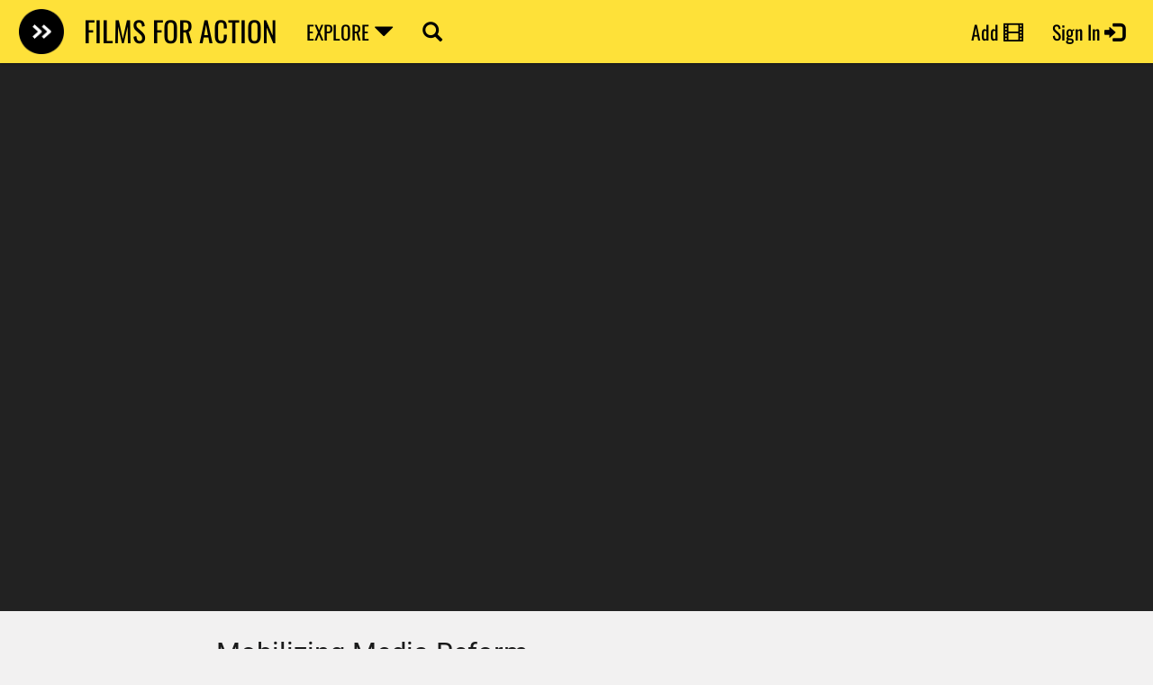

--- FILE ---
content_type: text/html; charset=utf-8
request_url: https://www.filmsforaction.org/watch/mobilizing-media-reform/
body_size: 35171
content:


<!DOCTYPE html>

<html id="html">

<head><meta charset="utf-8" /><meta http-equiv="X-UA-Compatible" content="IE=edge" /><title>
	Mobilizing Media Reform
</title><link href="/bundles/styles?v=5CFJayTjCuYdwEfGOHYtf73HGsM6yI731fu8pi2D59o1" rel="stylesheet"/>


        <style type="text/css">@font-face {font-family:Open Sans;font-style:normal;font-weight:400;src:url(/cf-fonts/s/open-sans/5.0.20/latin/400/normal.woff2);unicode-range:U+0000-00FF,U+0131,U+0152-0153,U+02BB-02BC,U+02C6,U+02DA,U+02DC,U+0304,U+0308,U+0329,U+2000-206F,U+2074,U+20AC,U+2122,U+2191,U+2193,U+2212,U+2215,U+FEFF,U+FFFD;font-display:swap;}@font-face {font-family:Open Sans;font-style:normal;font-weight:400;src:url(/cf-fonts/s/open-sans/5.0.20/greek/400/normal.woff2);unicode-range:U+0370-03FF;font-display:swap;}@font-face {font-family:Open Sans;font-style:normal;font-weight:400;src:url(/cf-fonts/s/open-sans/5.0.20/hebrew/400/normal.woff2);unicode-range:U+0590-05FF,U+200C-2010,U+20AA,U+25CC,U+FB1D-FB4F;font-display:swap;}@font-face {font-family:Open Sans;font-style:normal;font-weight:400;src:url(/cf-fonts/s/open-sans/5.0.20/cyrillic/400/normal.woff2);unicode-range:U+0301,U+0400-045F,U+0490-0491,U+04B0-04B1,U+2116;font-display:swap;}@font-face {font-family:Open Sans;font-style:normal;font-weight:400;src:url(/cf-fonts/s/open-sans/5.0.20/greek-ext/400/normal.woff2);unicode-range:U+1F00-1FFF;font-display:swap;}@font-face {font-family:Open Sans;font-style:normal;font-weight:400;src:url(/cf-fonts/s/open-sans/5.0.20/cyrillic-ext/400/normal.woff2);unicode-range:U+0460-052F,U+1C80-1C88,U+20B4,U+2DE0-2DFF,U+A640-A69F,U+FE2E-FE2F;font-display:swap;}@font-face {font-family:Open Sans;font-style:normal;font-weight:400;src:url(/cf-fonts/s/open-sans/5.0.20/latin-ext/400/normal.woff2);unicode-range:U+0100-02AF,U+0304,U+0308,U+0329,U+1E00-1E9F,U+1EF2-1EFF,U+2020,U+20A0-20AB,U+20AD-20CF,U+2113,U+2C60-2C7F,U+A720-A7FF;font-display:swap;}@font-face {font-family:Open Sans;font-style:normal;font-weight:400;src:url(/cf-fonts/s/open-sans/5.0.20/vietnamese/400/normal.woff2);unicode-range:U+0102-0103,U+0110-0111,U+0128-0129,U+0168-0169,U+01A0-01A1,U+01AF-01B0,U+0300-0301,U+0303-0304,U+0308-0309,U+0323,U+0329,U+1EA0-1EF9,U+20AB;font-display:swap;}@font-face {font-family:Open Sans;font-style:normal;font-weight:800;src:url(/cf-fonts/s/open-sans/5.0.20/cyrillic-ext/800/normal.woff2);unicode-range:U+0460-052F,U+1C80-1C88,U+20B4,U+2DE0-2DFF,U+A640-A69F,U+FE2E-FE2F;font-display:swap;}@font-face {font-family:Open Sans;font-style:normal;font-weight:800;src:url(/cf-fonts/s/open-sans/5.0.20/greek-ext/800/normal.woff2);unicode-range:U+1F00-1FFF;font-display:swap;}@font-face {font-family:Open Sans;font-style:normal;font-weight:800;src:url(/cf-fonts/s/open-sans/5.0.20/vietnamese/800/normal.woff2);unicode-range:U+0102-0103,U+0110-0111,U+0128-0129,U+0168-0169,U+01A0-01A1,U+01AF-01B0,U+0300-0301,U+0303-0304,U+0308-0309,U+0323,U+0329,U+1EA0-1EF9,U+20AB;font-display:swap;}@font-face {font-family:Open Sans;font-style:normal;font-weight:800;src:url(/cf-fonts/s/open-sans/5.0.20/greek/800/normal.woff2);unicode-range:U+0370-03FF;font-display:swap;}@font-face {font-family:Open Sans;font-style:normal;font-weight:800;src:url(/cf-fonts/s/open-sans/5.0.20/latin/800/normal.woff2);unicode-range:U+0000-00FF,U+0131,U+0152-0153,U+02BB-02BC,U+02C6,U+02DA,U+02DC,U+0304,U+0308,U+0329,U+2000-206F,U+2074,U+20AC,U+2122,U+2191,U+2193,U+2212,U+2215,U+FEFF,U+FFFD;font-display:swap;}@font-face {font-family:Open Sans;font-style:normal;font-weight:800;src:url(/cf-fonts/s/open-sans/5.0.20/cyrillic/800/normal.woff2);unicode-range:U+0301,U+0400-045F,U+0490-0491,U+04B0-04B1,U+2116;font-display:swap;}@font-face {font-family:Open Sans;font-style:normal;font-weight:800;src:url(/cf-fonts/s/open-sans/5.0.20/latin-ext/800/normal.woff2);unicode-range:U+0100-02AF,U+0304,U+0308,U+0329,U+1E00-1E9F,U+1EF2-1EFF,U+2020,U+20A0-20AB,U+20AD-20CF,U+2113,U+2C60-2C7F,U+A720-A7FF;font-display:swap;}@font-face {font-family:Open Sans;font-style:normal;font-weight:800;src:url(/cf-fonts/s/open-sans/5.0.20/hebrew/800/normal.woff2);unicode-range:U+0590-05FF,U+200C-2010,U+20AA,U+25CC,U+FB1D-FB4F;font-display:swap;}@font-face {font-family:Oswald;font-style:normal;font-weight:400;src:url(/cf-fonts/s/oswald/5.0.18/cyrillic/400/normal.woff2);unicode-range:U+0301,U+0400-045F,U+0490-0491,U+04B0-04B1,U+2116;font-display:swap;}@font-face {font-family:Oswald;font-style:normal;font-weight:400;src:url(/cf-fonts/s/oswald/5.0.18/latin/400/normal.woff2);unicode-range:U+0000-00FF,U+0131,U+0152-0153,U+02BB-02BC,U+02C6,U+02DA,U+02DC,U+0304,U+0308,U+0329,U+2000-206F,U+2074,U+20AC,U+2122,U+2191,U+2193,U+2212,U+2215,U+FEFF,U+FFFD;font-display:swap;}@font-face {font-family:Oswald;font-style:normal;font-weight:400;src:url(/cf-fonts/s/oswald/5.0.18/latin-ext/400/normal.woff2);unicode-range:U+0100-02AF,U+0304,U+0308,U+0329,U+1E00-1E9F,U+1EF2-1EFF,U+2020,U+20A0-20AB,U+20AD-20CF,U+2113,U+2C60-2C7F,U+A720-A7FF;font-display:swap;}@font-face {font-family:Oswald;font-style:normal;font-weight:400;src:url(/cf-fonts/s/oswald/5.0.18/vietnamese/400/normal.woff2);unicode-range:U+0102-0103,U+0110-0111,U+0128-0129,U+0168-0169,U+01A0-01A1,U+01AF-01B0,U+0300-0301,U+0303-0304,U+0308-0309,U+0323,U+0329,U+1EA0-1EF9,U+20AB;font-display:swap;}@font-face {font-family:Oswald;font-style:normal;font-weight:400;src:url(/cf-fonts/s/oswald/5.0.18/cyrillic-ext/400/normal.woff2);unicode-range:U+0460-052F,U+1C80-1C88,U+20B4,U+2DE0-2DFF,U+A640-A69F,U+FE2E-FE2F;font-display:swap;}@font-face {font-family:Roboto;font-style:normal;font-weight:400;src:url(/cf-fonts/s/roboto/5.0.11/greek-ext/400/normal.woff2);unicode-range:U+1F00-1FFF;font-display:swap;}@font-face {font-family:Roboto;font-style:normal;font-weight:400;src:url(/cf-fonts/s/roboto/5.0.11/cyrillic-ext/400/normal.woff2);unicode-range:U+0460-052F,U+1C80-1C88,U+20B4,U+2DE0-2DFF,U+A640-A69F,U+FE2E-FE2F;font-display:swap;}@font-face {font-family:Roboto;font-style:normal;font-weight:400;src:url(/cf-fonts/s/roboto/5.0.11/latin-ext/400/normal.woff2);unicode-range:U+0100-02AF,U+0304,U+0308,U+0329,U+1E00-1E9F,U+1EF2-1EFF,U+2020,U+20A0-20AB,U+20AD-20CF,U+2113,U+2C60-2C7F,U+A720-A7FF;font-display:swap;}@font-face {font-family:Roboto;font-style:normal;font-weight:400;src:url(/cf-fonts/s/roboto/5.0.11/vietnamese/400/normal.woff2);unicode-range:U+0102-0103,U+0110-0111,U+0128-0129,U+0168-0169,U+01A0-01A1,U+01AF-01B0,U+0300-0301,U+0303-0304,U+0308-0309,U+0323,U+0329,U+1EA0-1EF9,U+20AB;font-display:swap;}@font-face {font-family:Roboto;font-style:normal;font-weight:400;src:url(/cf-fonts/s/roboto/5.0.11/cyrillic/400/normal.woff2);unicode-range:U+0301,U+0400-045F,U+0490-0491,U+04B0-04B1,U+2116;font-display:swap;}@font-face {font-family:Roboto;font-style:normal;font-weight:400;src:url(/cf-fonts/s/roboto/5.0.11/greek/400/normal.woff2);unicode-range:U+0370-03FF;font-display:swap;}@font-face {font-family:Roboto;font-style:normal;font-weight:400;src:url(/cf-fonts/s/roboto/5.0.11/latin/400/normal.woff2);unicode-range:U+0000-00FF,U+0131,U+0152-0153,U+02BB-02BC,U+02C6,U+02DA,U+02DC,U+0304,U+0308,U+0329,U+2000-206F,U+2074,U+20AC,U+2122,U+2191,U+2193,U+2212,U+2215,U+FEFF,U+FFFD;font-display:swap;}</style>

        <link rel="icon" type="image/png" href="/i/favicon.png">
    <meta name="viewport" content="width=device-width, initial-scale=1.0, maximum-scale=1.0, user-scalable=no" /><link rel="alternate" type="application/rss+xml" href="/feeds/data.ashx" title="Rss feed for www.filmsforaction.org" />
   

    
    
        <script type="application/ld+json">
	{
		"@context": "https://schema.org",
		"@type": "VideoObject",
		"name": "Mobilizing Media Reform",
		"description": "Fed up with a media system that values corporate profits over the interests of the public, Americans are taking action. Mobilizing Media Reform provides an inside look into this growing movement for media reform in the U.S. This 14-minute video addresses the problems that plague our media system, examines their causes and effects, and suggests ways in which we as citizens can bring about change. Featuring interviews with policymakers, scholars, and activists involved in the fight for media reform, it&#39;s a rousing look at one of the most pressing issues of our time. This is part 1 of 2. Click the red website link to watch part 2.",
		"thumbnailUrl": "https://www.filmsforaction.org/img/wide/8a09d529-2c35-41f4-83da-5cc32b2e0789.jpg",
		"uploadDate": "2008-11-18T21:08:00",
		"duration": "PT14M",
		"contentUrl": "https://www.filmsforaction.org/watch/mobilizing-media-reform/",
        "potentialAction": [
            
            {
                "@type": "WatchAction",
                "target": {
                  "@type": "EntryPoint",
                  "urlTemplate": "https://www.filmsforaction.org/watch/mobilizing-media-reform/",
                  "actionPlatform": [
                    "https://schema.org/DesktopWebPlatform",
                    "https://schema.org/MobileWebPlatform"
                  ]
                },
                "expectsAcceptanceOf": {
                  "@type": "Offer",
                    "price": "0",
                    "priceCurrency": "USD",
                    "isAccessibleForFree": true,
                    "availability": "https://schema.org/InStock"
                }
            }
            
        ]
	}
    </script>
    <meta property="og:title" content="Mobilizing Media Reform" />
<meta name="twitter:title" content="Mobilizing Media Reform" />
<meta name="description" content="14 minutes | Fed up with a media system that values corporate profits over the interests of the public, Americans are taking action. Mobilizing Media Reform provides an inside look into this growing movement for media reform in the U.S. This 14-minute video addresses the problems that plague our media system, examines their causes and..." />
<meta property="og:description" content="14 minutes | Fed up with a media system that values corporate profits over the interests of the public, Americans are taking action. Mobilizing Media Reform provides an inside look into this growing movement for media reform in the U.S. This 14-minute video addresses the problems that plague our media system, examines their causes and..." />
<meta name="twitter:description" content="14 minutes | Fed up with a media system that values corporate profits over the interests of the public, Americans are taking action. Mobilizing Media Reform provides an inside look into this growing movement for media reform in the U.S. This 14-minute video addresses the problems that plague our media system, examines their causes and..." />
<link rel="canonical" href="https://www.filmsforaction.org/watch/mobilizing-media-reform/" />
<meta property="og:url" content="https://www.filmsforaction.org/watch/mobilizing-media-reform/" />
<link rel="image_src" href="https://www.filmsforaction.org/img/wide/8a09d529-2c35-41f4-83da-5cc32b2e0789.jpg" />
<meta property="og:image" content="https://www.filmsforaction.org/img/wide/8a09d529-2c35-41f4-83da-5cc32b2e0789.jpg" />
<meta name="twitter:image" content="https://www.filmsforaction.org/img/wide/8a09d529-2c35-41f4-83da-5cc32b2e0789.jpg" />
<meta property="og:video:duration" content="840" />
<meta property="og:type" content="video.other" />
<meta name="medium" content="video" />
<link rel="apple-touch-icon" href="https://www.filmsforaction.org/i/apple-touch-icon.png" />
<link rel="preload" as="image" href="/i/ffa-logo.png" /><meta property="og:site_name" content="Films For Action" />
<meta property="fb:app_id" content="346149216814" />
<meta name="twitter:card" content="summary_large_image" />
<meta name="twitter:site" content="@filmsforaction" />
</head>


    <body id="body" class="VideoPage device-desktop">


    <!-- Analytics -->
    
    <!-- Google tag (gtag.js) -->
    <script async src="https://www.googletagmanager.com/gtag/js?id=G-47WSSLG0QH"></script>
    <script>
        window.dataLayer = window.dataLayer || [];
        function gtag() { dataLayer.push(arguments); }
        gtag('js', new Date());
        gtag('config', 'G-47WSSLG0QH');
    </script>
    
    

    <!-- Intellisense -->
    


    <!-- Javascript Error Alert -->

    <form method="post" action="./" id="form1" novalidate="" onsubmit="return CkEditorTextBox_SetHiddenFieldIfAny();">
<div class="aspNetHidden">
<input type="hidden" name="__EVENTTARGET" id="__EVENTTARGET" value="" />
<input type="hidden" name="__EVENTARGUMENT" id="__EVENTARGUMENT" value="" />
<input type="hidden" name="__VIEWSTATE" id="__VIEWSTATE" value="PGZSwzeP3W2bwVgqwnP8o65BuE6Z5fzMhcwoMMl6FK5S4G18yiNso4kFiA++bJco+j3Xs7QJnRYhAooLG0Hfzpjfkn6IWZzp0tgN3nl7vuzkZmF71CUOHIDgsFlcTnPhOGvI0MkqNpGUSSYC+i/Di8jssL9+jQkW3W/bnb4Fw8/[base64]/EK3t/ICuN0pElxVGFmmMnLqqbI0p5n3I65P/GunRDSCMaL48Q7Yp+e8buyHicUpvDT8zzj7sLx+H0Y7h6+nyWvtO6SInpao5tm7e0Ezf2k/MSXro2vS60QKtWugvXqqM0s6DMZ3G5RRBNnv5l6umBmdwk7eMJ1PyzCqDIE/JQ8DQyZrlJ0vzFgJ/qMn+uB7E3IYiPbkOqDenDBOjhOhSRGJWG4bDCYeZRA6PQ91GWyZzqYdx2I2onuBLMR6MecSrvofRTGsPRfLk4PCmPNg+05D/yTMslBLMQqJmh4osuXRWVsk2skzvqXH9/PL/CDWN+QwBvJ7+/7WjY/jUWehktJaxzMoGgSrJOgwY0yXAwXEjZXSANpZheDRap7usij5NY9QHSuxExexuVxnS5+RZCEp2o7NXG//kBG6AcjPsYNhGfw6TSci4YRk0XOngVqH2NGlO/R7D78UYrdcqHhE1u++5Nw3aDP9oef5gn7QiqNoQ5y10TcgmxLIKAgepQGhdN6e/ZZqRdt/cdWmD0paZNhnwIa6aIPuwHpGBhvFMylnPAfdPUH5hquubA7BFBsm7wvBkjWbD4jYQCItJfJI7ykfRCFTaCyY0iZWIk18LKMDQWYeP7REl7peKbJpZmgMdwj7h+A5uCy6qNqiyJY78Nwjm2C8zzjX/m0RoZjAR5H8FAKlrnsp/Z857QqeVfy0VSzfzDCF99oGnLRfNd2bBa/+IRYcuxlIeLe1/K0x9RsGmIcL6cNJqmJpywqNmJv3My4hKw/zOiRjiVdezVAEVFQ6VhOpfrDSIMVSKF+C7idX/CNHnxNR5gi2h5tQWQwUCCmfL7DzVITqtCXwydITzMI+yp6EpLod4bP8Ha4nmh5oPgvgRtxwMKHe4kpp0dOWJG+TtUUMVSmTj6BfIGfhLl4msDf+ASnvscNGtSJVR8Q2c2qRh+tkcbYglMQsLSQHKMXfYa+k3LZ+r4g3poV5Tw/MkzeJ6IAaOlFexKx3wnAFD4VVV0/jMASq1xJcQGzQAeCl/1Ue0nrhDMSWrx5ikXTsD43X7NPpPurP5E4TrUfVTdEExCcqB4AUhBc5Tx5ZxbY3U2zX6J5/5SGAzMgEOcASOrKjSjfFD/X//dOHElfevqeIBWTTYk/125J2KULzZuk6MLyK6EFlfin4piomNVtXWYxQZoewtdRC+7dhjnXJLMNYI3ZAN6cvPj/T+6cO4CAn/1lETjCOiOJsNaZkajpAJQwvoC8gTx6BP/Ppx+gF2RYTXCvAsYaI8VIrDqqsOg+VgMBvlPSm3xofAMfX1a29TI7+7Z9i7TfQGLEdtTLRalXAB361jo+esJ0F0qtCQeKBgJYwWeb0djzNjvC7VFvTrhkFt40PBj5mdG17Y732gweDm5Z3L8yEFq5aW3nsWBDYs/rvi4ViMBriRzfiyYVFnPTk69eo9Bd297YKVzSARjXe14Earl0Kr0Urfw2kMYZto10GvpB5GyaYiiXC0wlO9Bh8UkmMpM739OtTLUcLivUrbwPwGaE/fJBNkzW6dzlYTCVIMlpUSAx/fETJLeQFAs27ReV7xjCnJaxsRU62kFs2kjyMWGdHrgXjXfdk+XoF0xXSFLdSk1buS6zaGAFZCnu1nHbcwNaxjZjS4AI49DL0N4M/a5hvch+E77A9t/jGBdsRj1JLmDjwde9zvFwstM/yr+SxMKYzNeFJxcW3Cy43m1nZz88Qlf4Xsn1wwP/3yZoBGnJYkoQDr5d9SopPRbfTnUZXb4pJfcadPWvRDgyHmby0lY+ESiHis8EwK+V6WiVcaj/+o6sJi9H0G+DSavlx79+YyYpOi/YN1pwRaG/DQYA2cOuYyE6DZne4HO15jPV84klWpW5wqIqEgL8NX2N+fVCegSP0+86KWsqyNKmnaFcaOfZmic2sZn28vBO0HCYdPALCDxq/H8HV5m+CxO7OyJ133xO40yu8dIFF+xjv//gc2xNe00lb2HWocDGk0YNSwFBLi1+gLjSObzIuhg/MfTq4bf9XnmsOWityoqbQRWACjMqSCteRTrRVCH61DAT6rMIoTcmBwPU7mF+T1/evNsVzTuPyHy2aNfs9yAujUMrFwlgem5DbVv3iBPX127DRKWj8i8AJUydo49UPkk8oqxXMc9YoxLDjNi+bFd0DQlLpYde3aQ9ZniDlhdfamXSKI0XuIR3kTelhS4Zs6/YVW8Or5yqcuT/V6eGScyehBB+BmZjUFx4L0xQn6W//FdbgS5Dxi6T/NwJ9diWJ1ols/1PyA+EplApt1n8XTdUQj4H136qi9xMO8j7YkBElUC1W31KQsyXSS7Aupj+J3snahuykT4EClZc/t768ci/3d47qA1pZWypuxJxIsREE1llGQsOpuMD4AdAJY/8J/wxzXARsZrjhockUZg23k5wNgTkUxzYH5nMlltPC6MZyOOa6hHGd/KpB9thwIKNBwPjATYZJy0dEl/mDlMIr6YztAPI7TFIgeTk3agaEKIOsWt9sZJ/5XFVRH71YtD1DorMWLYCIed3AdptEBYBtGuHcr87rNbcVwuclDXHtsK/E6dSczWpkTAqjmu7ucaweH7TME+pv0B6clC0kh5dphUe5bHl39Ym72p30fM6dYYPA0SH95kWZ70ukwVVzNrRDXqzVg9F903UkJNieV1EIqIus9bsdbl1Yjo32iDqidhSBITkQWQwnTvhrknJcne9LKe+4rPQzzIdam1JxSGiUWOZH3CfHoRL3Pt5Qsx/3lbgzr1CiLNzhJ2HixIlhXFiUlg2UiuAlz13EOG/1lPk15iOZ+RzSdCT9RTmky9L9RH3kyFv2XfjzeesVAnRpujYP6qPeZasaF7Z5nT0I4phWK0KdrCmp6fkwAv/a3u2CgPMMIKgOEpmp7fQtLlo4lW7Qp3OyZ3A0lhfX8dGQNZHifvF1d3f6BmhZ+QLpUPALy8b7Qt+ty+GPaq11rUGy+1YcEr2+vXha8UFjpbaNTJ0RzUGhPd" />
</div>

<script type="text/javascript">
//<![CDATA[
var theForm = document.forms['form1'];
if (!theForm) {
    theForm = document.form1;
}
function __doPostBack(eventTarget, eventArgument) {
    if (!theForm.onsubmit || (theForm.onsubmit() != false)) {
        theForm.__EVENTTARGET.value = eventTarget;
        theForm.__EVENTARGUMENT.value = eventArgument;
        theForm.submit();
    }
}
//]]>
</script>



<script src="/bundles/MsAjaxJs?v=Q41Cc6g3OyBc1qkvtjQSXbuBTNNqNuWBAQFWaQ_cFYE1" type="text/javascript"></script>
<script src="/bundles/WebFormsJs?v=HDzYbp1I-0OjeDOqgp58j1M7WkX_bTIZQ3Lzs5EexyQ1" type="text/javascript"></script>
<div class="aspNetHidden">

	<input type="hidden" name="__VIEWSTATEGENERATOR" id="__VIEWSTATEGENERATOR" value="9093DF5B" />
	<input type="hidden" name="__EVENTVALIDATION" id="__EVENTVALIDATION" value="uRXmmB7kzsLwgqP9/m2a22RM45pK+xmjZ7viJbVJaogXw1u3gkSaqnh3fcXq9/KulWmwJV7bKhvlemJwS8gVjyq0icJt/dMrr6gtMVCyD+qPvmLpzP3c2bDWkmi7ERQUhEOlumSmDmFNRijwcFDCK2mHGO9kBx5m/+NznhcT44V4u8ceKiYog/Su3Ceq245Kged9GqNApxiH/G94eXtKPetrh/OgiD3BQZCODnKYFoN0VL5LCr0x63OCisyFABzcAN/R5VNeLlAibmgaH9JozVRVyJa042wngd+Svhp55eBU9w6ieRnwYUTvykt8dRsEr2OxMRVuQKVTA3KYfd7DOfomisbmcCrW6lrr7rxVobsfbZH7q1fBPUhUQ/fSMZwusihqhRm0lbQlQdT9pemei/z1j73uTRLvGU5XJbI+kpAcsU5knilvWqRKsXSPCTofH1ps/6aXyxX9Gm7uTV/tWacaUt/yZl4zZTI2CfVrtqLHUxwEFofNrMdIpasxbW4p95YvpZUMjviFSHeFPinDZLjAF2dc+RmhP9LAh+WD6/mSK0N1Ob4Hx2Ac8QMyCjBhLyfFMumersd+9L+Tu/qJwQ==" />
</div>

        <script type="text/javascript">
//<![CDATA[
Sys.WebForms.PageRequestManager._initialize('ctl00$ctl07', 'form1', ['tctl00$header$ctl07','header_ctl07','fctl00$header$headerQuickSearch$updatePanelSiteSearch','header_headerQuickSearch_updatePanelSiteSearch','fctl00$C$updatePanelVideo','C_updatePanelVideo','tctl00$C$ctl00','C_ctl00','tctl00$C$rate$updatePanel','C_rate_updatePanel','tctl00$C$rate$updatePanelUserRatingsList','C_rate_updatePanelUserRatingsList','tctl00$ctl08','ctl08','tctl00$updatePanelMaster_ModalLogIn','updatePanelMaster_ModalLogIn','tctl00$ctl13$upEmbed','ctl13_upEmbed','tctl00$ctl13$upButtons','ctl13_upButtons','tctl00$ctl13$upInfo','ctl13_upInfo','tctl00$ctl13$upTriggers','ctl13_upTriggers','tctl00$ctl13$updatePanelMoreInfo','ctl13_updatePanelMoreInfo','tctl00$ctl13$upInfoModal','ctl13_upInfoModal'], ['ctl00$header$headerQuickSearch$hiddenButtonSiteSearch','hiddenButtonSiteSearch'], ['ctl00$header$headerQuickSearch$buttonSiteSearchFull','buttonSiteSearchFull'], 90, 'ctl00');
//]]>
</script>



        

        <div class="toast"></div>

        


<div class="Header">
    
    
    <header class="Shadow-menu">

        <div class="container container-fullWidth">

            <div class="Flex-row">

               <!-- Logo - hidden on extra small mobile -->
            <div class="cursor-pointer Header-button Header-button-logo" onclick="Redirect(&#39;/library&#39;);">
	
                <div class="Header-logo">
                    <img src="/i/ffa-logo.png" alt="Films For Action" height="30" width="30" class="Header-brandLogo" loading="eager" decoding="async" fetchpriority="high" />
                </div>
            
</div>

            <!-- Separate link for the header title -->
            <div class="cursor-pointer Header-button Header-title" onclick="Redirect(&#39;/&#39;);">
	
                <div class="Header-buttonText Header-brandText">
                    FILMS FOR ACTION
                </div>
            
</div>

                  
                <div class="Header-button hidden-xs hidden-sm" data-animation="hoverFadeIn" data-hover-target="desktopExploreMenu" data-hover-full-hide="true" data-hover-delay="100">
                    <div id="desktopExploreMenu" class="Header-dropDownMenu Shadow-menu">   
                        

<div class="ExploreMenu">

	<!-- Admin Section - Now uses same styling as other sections -->
	

	<div class="clearfix">
		<!-- Categories Section -->
		<div class="ExploreMenu-section ExploreMenu-categories">
			<div class="Page-sectionTitle Page-sectionTitleBlack">
				Categories
			</div>
			<div class="ExploreMenu-list">	
				<a href="#" onclick="library.setFilter('category', undefined);return false;">Everything</a>
				<a href="#" onclick="library.setFilter('category', 'all films');return false;">All Films</a>
				<a href="#" onclick="library.setFilter('category', 'articles');return false;">Articles</a>
				<a href="#" onclick="library.setFilter('category', 'documentaries');return false;">Documentaries</a>				
									
				<a href="#" onclick="library.setFilter('category', 'patron films');return false;">Patron Films</a>
				<a href="#" onclick="library.setFilter('category', 'pay per view films');return false;">Pay Per View</a>
				<a href="#" onclick="library.setFilter('category', 'trailers');return false;">Trailers</a>
				<a href="#" onclick="library.setFilter('category', 'videos');return false;">Videos</a>
			</div>
		</div>

		<!-- Info Section -->
<div class="ExploreMenu-section ExploreMenu-ffa">
	<div class="Page-sectionTitle Page-sectionTitleBlack">
		Info 
	</div>
	<div class="ExploreMenu-list">
		<a href="/about">About</a>
		<a href="/contact">Contact</a>	
		<a href="/donate/">Donate</a>
		<a href="/about/faq/">F.A.Q.</a>
		<a href="/about/getinvolved/">Get Involved</a>
		<a href="/about/subscribe/">Subscribe</a>
		
		
	</div>
</div>

		<!-- Featured Section (separate from Categories) -->
		<div class="ExploreMenu-section ExploreMenu-categories">
			<div class="Page-sectionTitle Page-sectionTitleBlack">
				Featured
			</div>
			<div class="ExploreMenu-list">
				<a href="/trending-videos/">Trending Videos</a>			
				<a href="/trending-articles/">Trending Articles</a>	
				<a href="/trending-documentaries/">Trending Docs</a>
					
				<a href="/walloffilms/">Wall of Films</a>	
			</div>
		</div>

		
	</div>

	<!-- Topics Section - spans full width below -->
	<div class="ExploreMenu-section ExploreMenu-topics">
		<div class="Page-sectionTitle Page-sectionTitleBlack">
			Topics
		</div>
		<div class="ExploreMenu-list">
			<a href="#" onclick="library.setFilter('topic', '1562');return false;">Activism</a>
			<a href="#" onclick="library.setFilter('topic', '1582');return false;">Animal Rights</a>
			<a href="#" onclick="library.setFilter('topic', '1600');return false;">Big Ideas</a>
			<a href="#" onclick="library.setFilter('topic', '1595');return false;">Cities</a>
			<a href="#" onclick="library.setFilter('topic', '1577');return false;">Climate</a>
			<a href="#" onclick="library.setFilter('topic', '1570');return false;">Community</a>
			<a href="#" onclick="library.setFilter('topic', '1567');return false;">Consumerism</a>
			<a href="#" onclick="library.setFilter('topic', '1572');return false;">Corporations</a>
			<a href="#" onclick="library.setFilter('topic', '1564');return false;">Culture</a>
			<a href="#" onclick="library.setFilter('topic', '1573');return false;">Drug Prohibition</a>
			<a href="#" onclick="library.setFilter('topic', '1590');return false;">Economics</a>
			
			<a href="#" onclick="library.setFilter('topic', '1580');return false;">Education</a>
			<a href="#" onclick="library.setFilter('topic', '1591');return false;">Empire</a>
			<a href="#" onclick="library.setFilter('topic', '8421');return false;">Environment</a>
			<a href="#" onclick="library.setFilter('topic', '1574');return false;">Food</a>
			<a href="#" onclick="library.setFilter('topic', '169886');return false;">Gender</a>
			<a href="#" onclick="library.setFilter('topic', '1569');return false;">Globalization</a>
			<a href="#" onclick="library.setFilter('topic', '1575');return false;">Health</a>
			<a href="#" onclick="library.setFilter('topic', '1583');return false;">Human Rights</a>
			<a href="#" onclick="library.setFilter('topic', '1584');return false;">Indigeneity</a>
			<a href="#" onclick="library.setFilter('topic', '1593');return false;">Media</a>
			<a href="#" onclick="library.setFilter('topic', '1581');return false;">Media Literacy</a>
			<a href="#" onclick="library.setFilter('topic', '1601');return false;">Permaculture</a>
			<a href="#" onclick="library.setFilter('topic', '1594');return false;">Philosophy</a>
			<a href="#" onclick="library.setFilter('topic', '1602');return false;">Police & Prisons</a>
			<a href="#" onclick="library.setFilter('topic', '1587');return false;">Politics</a>
			<a href="#" onclick="library.setFilter('topic', '1585');return false;">Social Issues</a>
			<a href="#" onclick="library.setFilter('topic', '1586');return false;">Solutions</a>
			<a href="#" onclick="library.setFilter('topic', '1576');return false;">Sustainability</a>
			<a href="#" onclick="library.setFilter('topic', '1578');return false;">Technology</a>
			<a href="#" onclick="library.setFilter('topic', '1565');return false;">The Big Picture</a>
			<a href="#" onclick="library.setFilter('topic', '1596');return false;">Transition</a>
			<a href="#" onclick="library.setFilter('topic', '1599');return false;">Vision</a>
			<a href="#" onclick="library.setFilter('topic', '1571');return false;">War & Peace</a>
		</div>

		


	</div>
			<!-- Filmmakers Section (separate from Info) -->
<div class="ExploreMenu-section ExploreMenu-filmmakers">
	<div class="Page-sectionTitle Page-sectionTitleBlack">
		For Filmmakers 
	</div>
	<div class="ExploreMenu-list">
		<a href="/about/svod-service/">SVOD Service</a>	
		<a href="/about/tvod-service/">TVOD Service</a>
		<a href="/add/video/">Add Video</a>	
		<br />
	</div>
</div>


	
</div>
                                                    
                    </div>
                   
                    <div onclick="if (Device === 'desktop') { Redirect('/library/'); }" class="Header-buttonText">
                        EXPLORE
						<span class="glyphicon glyphicon-triangle-bottom "></span> 
                    </div>
                </div>

                
                <div class="Header-button hidden-xs hidden-sm" onclick="HeaderQuickSearch.open()">
                    <div class="Header-buttonText">
                        <span class="glyphicon glyphicon-search"></span>
                    </div>
                </div>

                <div class="Flex-grow3 active-on-mobile"></div>
                
                <div class="Flex-grow5"></div>

               
                <div class="Header-button Header-buttonAdd hidden-xs hidden-sm hidden-md" data-animation="hoverFadeIn" data-hover-target="addDropDown" data-hover-full-hide="true" data-hover-delay="100">

                    <div id="addDropDown" class="Header-dropDownMenu Shadow-menu">
                     <a href="/add/video/">Add&nbsp;Video</a>
						<div class="line"></div>

                        
                        
                        <a href="/add/article/">Add&nbsp;Article</a>
                        <div class="line"></div>
                        <a href="/create-list/">Create&nbsp;List</a>
                    </div>

                    <div onclick="Redirect('/add/video/');" class="Header-buttonText">
                        Add 
						<span class="glyphicon glyphicon-glyphicon glyphicon-film "></span> 
                    </div>

                </div>

       
       

<div class="Header-button Header-buttonLogIn Header-buttonAdd hidden-xs hidden-sm"
     data-animation="hoverFadeIn"
     data-hover-target="signUpDropDown"
     data-hover-full-hide="true"
     data-hover-delay="180">

    <div id="signUpDropDown" class="Header-dropDownMenu Shadow-menu">
        <a href="/sign-up/">Sign Up </a>
        <div class="line"></div>
        <a href="/contact/">Contact </a>
    </div>

    <div onclick="Redirect('/sign-in');" class="Header-buttonText">
        Sign In
        <span class="glyphicon glyphicon-log-in "></span> 
    </div>

</div>











                <div class="Flex-grow1 visible-xs visible-sm"></div>

                
                <button class="Header-mobileSearchButton navbar-toggle collapsed visible-xs visible-sm" onclick="HeaderQuickSearch.open()" type="button" style="border:none; background:transparent;">
                    <span class="glyphicon glyphicon-search" style="font-size:18px; color:#333; position:relative; top:4px;"></span>
                </button>

               
                <button class="Header-mobileExploreButton navbar-toggle collapsed visible-xs visible-sm" onclick="Header.CollapseLogInMenu();" type="button" data-toggle="collapse" data-target="#mobileExploreMenu">
                    <span class="icon-bar"></span>
                    <span class="icon-bar"></span>
                    <span class="icon-bar"></span>
                </button>


                <button class="Header-mobileLogInButton navbar-toggle collapsed visible-xs visible-sm" onclick="Header.CollapseExploreMenu();" type="button" data-toggle="collapse" data-target="#mobileLogInMenu">
                    <div id="header_personButtonImageMobile">

</div>
                    <span class="glyphicon glyphicon-log-in"></span>
                </button>

            </div>

        </div>

    </header>

    
    <div class="visible-xs visible-sm">
        
        <nav id="mobileLogInMenu" style="height: 0" class="Header-mobileLogInMenu Shadow-menu navbar-collapse collapse" role="navigation" aria-expanded="false">

            <ul class="nav navbar-nav">
                 <li>
                     <a href="/sign-in"><span class="glyphicon glyphicon-log-in "></span> Sign In</a>
                 </li>  
 
                 <li>
                     <a href="/sign-up"><span class="glyphicon glyphicon-user "></span> Sign Up</a>             
                 </li>

                <li>
                    
                </li>

                <li >    
                  <a id="header_myList" href="/member/my-list"><span class="glyphicon glyphicon-glyphicon glyphicon-th-list "></span> My List</a>
                 </li>

                <li>
                    
                 </li>  

                <li>    
                    
                </li> 
                
                <li>
                    
                </li> 
                
                <li>
                    
                </li>

                

                

                
            </ul>

        </nav>

        
        <nav id="mobileExploreMenu" style="height: 0" class="Header-mobileExploreMenu Shadow-menu navbar-collapse collapse" role="navigation" aria-expanded="false">
            
            

<div class="ExploreMenu">

	<!-- Admin Section - Now uses same styling as other sections -->
	

	<div class="clearfix">
		<!-- Categories Section -->
		<div class="ExploreMenu-section ExploreMenu-categories">
			<div class="Page-sectionTitle Page-sectionTitleBlack">
				Categories
			</div>
			<div class="ExploreMenu-list">	
				<a href="#" onclick="library.setFilter('category', undefined);return false;">Everything</a>
				<a href="#" onclick="library.setFilter('category', 'all films');return false;">All Films</a>
				<a href="#" onclick="library.setFilter('category', 'articles');return false;">Articles</a>
				<a href="#" onclick="library.setFilter('category', 'documentaries');return false;">Documentaries</a>				
									
				<a href="#" onclick="library.setFilter('category', 'patron films');return false;">Patron Films</a>
				<a href="#" onclick="library.setFilter('category', 'pay per view films');return false;">Pay Per View</a>
				<a href="#" onclick="library.setFilter('category', 'trailers');return false;">Trailers</a>
				<a href="#" onclick="library.setFilter('category', 'videos');return false;">Videos</a>
			</div>
		</div>

		<!-- Info Section -->
<div class="ExploreMenu-section ExploreMenu-ffa">
	<div class="Page-sectionTitle Page-sectionTitleBlack">
		Info 
	</div>
	<div class="ExploreMenu-list">
		<a href="/about">About</a>
		<a href="/contact">Contact</a>	
		<a href="/donate/">Donate</a>
		<a href="/about/faq/">F.A.Q.</a>
		<a href="/about/getinvolved/">Get Involved</a>
		<a href="/about/subscribe/">Subscribe</a>
		
		
	</div>
</div>

		<!-- Featured Section (separate from Categories) -->
		<div class="ExploreMenu-section ExploreMenu-categories">
			<div class="Page-sectionTitle Page-sectionTitleBlack">
				Featured
			</div>
			<div class="ExploreMenu-list">
				<a href="/trending-videos/">Trending Videos</a>			
				<a href="/trending-articles/">Trending Articles</a>	
				<a href="/trending-documentaries/">Trending Docs</a>
					
				<a href="/walloffilms/">Wall of Films</a>	
			</div>
		</div>

		
	</div>

	<!-- Topics Section - spans full width below -->
	<div class="ExploreMenu-section ExploreMenu-topics">
		<div class="Page-sectionTitle Page-sectionTitleBlack">
			Topics
		</div>
		<div class="ExploreMenu-list">
			<a href="#" onclick="library.setFilter('topic', '1562');return false;">Activism</a>
			<a href="#" onclick="library.setFilter('topic', '1582');return false;">Animal Rights</a>
			<a href="#" onclick="library.setFilter('topic', '1600');return false;">Big Ideas</a>
			<a href="#" onclick="library.setFilter('topic', '1595');return false;">Cities</a>
			<a href="#" onclick="library.setFilter('topic', '1577');return false;">Climate</a>
			<a href="#" onclick="library.setFilter('topic', '1570');return false;">Community</a>
			<a href="#" onclick="library.setFilter('topic', '1567');return false;">Consumerism</a>
			<a href="#" onclick="library.setFilter('topic', '1572');return false;">Corporations</a>
			<a href="#" onclick="library.setFilter('topic', '1564');return false;">Culture</a>
			<a href="#" onclick="library.setFilter('topic', '1573');return false;">Drug Prohibition</a>
			<a href="#" onclick="library.setFilter('topic', '1590');return false;">Economics</a>
			
			<a href="#" onclick="library.setFilter('topic', '1580');return false;">Education</a>
			<a href="#" onclick="library.setFilter('topic', '1591');return false;">Empire</a>
			<a href="#" onclick="library.setFilter('topic', '8421');return false;">Environment</a>
			<a href="#" onclick="library.setFilter('topic', '1574');return false;">Food</a>
			<a href="#" onclick="library.setFilter('topic', '169886');return false;">Gender</a>
			<a href="#" onclick="library.setFilter('topic', '1569');return false;">Globalization</a>
			<a href="#" onclick="library.setFilter('topic', '1575');return false;">Health</a>
			<a href="#" onclick="library.setFilter('topic', '1583');return false;">Human Rights</a>
			<a href="#" onclick="library.setFilter('topic', '1584');return false;">Indigeneity</a>
			<a href="#" onclick="library.setFilter('topic', '1593');return false;">Media</a>
			<a href="#" onclick="library.setFilter('topic', '1581');return false;">Media Literacy</a>
			<a href="#" onclick="library.setFilter('topic', '1601');return false;">Permaculture</a>
			<a href="#" onclick="library.setFilter('topic', '1594');return false;">Philosophy</a>
			<a href="#" onclick="library.setFilter('topic', '1602');return false;">Police & Prisons</a>
			<a href="#" onclick="library.setFilter('topic', '1587');return false;">Politics</a>
			<a href="#" onclick="library.setFilter('topic', '1585');return false;">Social Issues</a>
			<a href="#" onclick="library.setFilter('topic', '1586');return false;">Solutions</a>
			<a href="#" onclick="library.setFilter('topic', '1576');return false;">Sustainability</a>
			<a href="#" onclick="library.setFilter('topic', '1578');return false;">Technology</a>
			<a href="#" onclick="library.setFilter('topic', '1565');return false;">The Big Picture</a>
			<a href="#" onclick="library.setFilter('topic', '1596');return false;">Transition</a>
			<a href="#" onclick="library.setFilter('topic', '1599');return false;">Vision</a>
			<a href="#" onclick="library.setFilter('topic', '1571');return false;">War & Peace</a>
		</div>

		


	</div>
			<!-- Filmmakers Section (separate from Info) -->
<div class="ExploreMenu-section ExploreMenu-filmmakers">
	<div class="Page-sectionTitle Page-sectionTitleBlack">
		For Filmmakers 
	</div>
	<div class="ExploreMenu-list">
		<a href="/about/svod-service/">SVOD Service</a>	
		<a href="/about/tvod-service/">TVOD Service</a>
		<a href="/add/video/">Add Video</a>	
		<br />
	</div>
</div>


	
</div>


            <div class="cl hhhh"></div>
        </nav>

    </div>

    
    

    <div id="header_ctl07">
	
            <input type="submit" name="ctl00$header$hiddenButtonCloseHeaderPatreonCta" value="" id="hiddenButtonCloseHeaderPatreonCta" style="display:none;" />
        
</div>

    
    

<div class="HeaderQuickSearch">
    
    <!-- Search Modal Backdrop -->
    <div id="searchBackdrop" class="search-backdrop" style="display:none;" onclick="HeaderQuickSearch.close()"></div>
    
    <!-- Search Modal Container -->
    <div id="searchModal" class="search-modal" style="display:none;" onclick="if(event.target === this) HeaderQuickSearch.close();">
        
        <div class="search-close" onclick="HeaderQuickSearch.close()">
            <span class="glyphicon glyphicon-remove"></span>
        </div>

        <div class="search-modal-content">
            <!-- Search Inputs -->
            <div id="PanelSiteSearchControls" class="search-controls-container" onkeypress="javascript:return WebForm_FireDefaultButton(event, &#39;header_headerQuickSearch_BEnterPressed&#39;)">
	

                <input type="submit" name="ctl00$header$headerQuickSearch$BEnterPressed" value="" onclick="return false;" id="header_headerQuickSearch_BEnterPressed" style="display:none" />
            
                <input name="ctl00$header$headerQuickSearch$textBoxSiteSearch" maxlength="100" id="textBoxSiteSearch" class="form-control" type="search" placeholder="Search 7,279 videos" autocomplete="off" />
            
                <input type="image" name="ctl00$header$headerQuickSearch$buttonSiteSearchFull" id="buttonSiteSearchFull" class="HeaderQuickSearch-searchIcon" title="" formnovalidate="formnovalidate" src="/i/search-icon-white.png" alt=" " />

            
</div>

            <!-- Search Results -->
            <div class="search-results-container">
                <div id="panelSiteSearchWrapper" class="quick-search-results-wrapper">
	

                    <div id="header_headerQuickSearch_updatePanelSiteSearch">
		

                            

                        
	</div>

                    <input type="submit" name="ctl00$header$headerQuickSearch$hiddenButtonSiteSearch" value="" id="hiddenButtonSiteSearch" style="display:none;" />

                
</div>
            </div>
        </div>
    </div>
</div>

<script>
    var HeaderQuickSearch = {
        open: function () {
            // Check if we need to initialize (first open)
            if (!this._initialized) {
                this._init();
            }
            
            $('#searchBackdrop').fadeIn(200);
            $('#searchModal').css('display', 'flex').hide().fadeIn(200);
            
            // Focus input after transition
            setTimeout(function() {
                $('#textBoxSiteSearch').focus();
            }, 300);
            
            // Lock body scroll
            $('body').addClass('modal-open-no-scroll');
            if (typeof ContentPreviewHelper !== 'undefined') {
                ContentPreviewHelper._lockScroll();
            } else {
                 $('body').css('overflow', 'hidden');
            }
        },
        
        close: function () {
            $('#searchBackdrop').fadeOut(200);
            $('#searchModal').fadeOut(200);
            
            // Unlock body scroll
            $('body').removeClass('modal-open-no-scroll');
            if (typeof ContentPreviewHelper !== 'undefined') {
                ContentPreviewHelper._unlockScroll();
            } else {
                 $('body').css('overflow', '');
            }
        },
        
        _initialized: false,
        _init: function() {
            var self = this;
            // Close on Escape key
            $(document).on('keydown', function(e) {
                if (e.which === 27 && $('#searchModal').is(':visible')) {
                    self.close();
                }
            });
            // Bind navigation keys for search box
            $('#textBoxSiteSearch').on('keydown', function(e) {
                // If global function exists, use it
                if (typeof textBoxSiteSearchKeyPressed === 'function') {
                    textBoxSiteSearchKeyPressed(e);
                }
            });
            this._initialized = true;
        }
    };
</script>
    
</div>



        

        <div id="Master_panelPage" class="Page-flushTop Page clearfix">
	

            

            

            
   

    <div class="Video">

        

        <div class="Video-sectionTop">



            <div class="container container-flush">

                <div id="C_updatePanelVideo">
		

                        
                        
                       <div id="panelVideo" class="Video-embed">
                            <div class="embed-responsive embed-responsive-16by9"><div id="player"></div></div>
                        </div>
                      

                        

                        

                        <input type="submit" name="ctl00$C$hiddenButtonBuyVideo" value="" id="hiddenButtonBuyVideo" style="display:none;" />
                        <input type="submit" name="ctl00$C$hiddenButtonRentVideo" value="" id="hiddenButtonRentVideo" style="display:none;" />
                        <input type="submit" name="ctl00$C$hiddenButtonSubscribe" value="" id="hiddenButtonSubscribe" style="display:none;" />
                        <input type="submit" name="ctl00$C$hiddenButtonWatchPage" value="" id="hiddenButtonWatchPage" style="display:none;" />

                    
	</div>

            </div>

        </div>



        <div class="Video-sectionMiddle">

         

            <div class="container">

                


                <div class="Video-videoPartsLinks">
                    

                    
                </div>

             


               
                <h1 class="page-title">
                    <!---->
                    <span id="C_LName">Mobilizing Media Reform</span>
                </h1>
                


                <div class="Flex-row Flex-alignItemsCenter Video-controlsBelowList">    
                    

                     
                      <div>
                      <button type="button" class="btn btn-lg btn-clear Video-buttonShare" onclick="ContentPreviewHelper.openShareButtonFromContentPage(371, true);">                      
                      <img src="/i/mat-icons-share.png" /> Share
                      </button>
                      </div>

                    <div>
                        
                        <div id="C_ctl00">
		
                                <button id="C_buttonAddToWatchlist" type="button" class="btn btn-lg btn-clear Video-buttonAddToWatchlist" onclick="$(&#39;#hiddenButtonAddToWatchlist&#39;).click();">
                                    <img src="/i/mat-icons-playlist-add.png" />Save
                                </button>
                                
                                <input type="submit" name="ctl00$C$hiddenButtonAddToWatchlist" value="" id="hiddenButtonAddToWatchlist" style="display:none;" />
                                
                            
	</div>
                    </div>
                   
                    <!-- Rate content  -->
                    <div id="C_rate_panelWrapper" class="hidden-xxxs">
		 
    
	<div id="C_rate_updatePanel">
			
			<table id="C_rate_tableDisplay" class="vertical-align-middle">
				<tr>
					<td>
						<table>
							<tr>
								<td>
									<span id="C_rate_LabelText" class="Gray"></span>
								</td>
								<td>
									<div class="rateContent-thumbsWrapper">
										
			<div class="thumbs-rating-control" data-content-id="371" data-enabled="true" data-user-rating="">
				<button type="button" class="thumb-btn thumb-up" data-rating="up" title="Thumbs up">
					<span class="glyphicon glyphicon-thumbs-up"></span>
				</button>
				<button type="button" class="thumb-btn thumb-down" data-rating="down" title="Thumbs down">
					<span class="glyphicon glyphicon-thumbs-down"></span>
				</button>
				<span class="rating-percentage" onclick="$('#hiddenButtonOpenUserRatings').click();">100%</span>
			</div>
										<input type="hidden" name="ctl00$C$rate$hiddenFieldRating" id="hiddenFieldRating" />
										<input type="submit" name="ctl00$C$rate$ctl03" value="" style="display:none;" />
									</div>
								</td>
							</tr>
						</table>
					</td>
					<td class="text-center">
						<div id="C_rate_divLoadUserRatings" class="cursor-pointer" onclick="$(&#39;#hiddenButtonOpenUserRatings&#39;).click();" title="number of user ratings" style="display:inline;cursor:pointer">
						
							<span class="gray small"><span class="glyphicon glyphicon-user "></span> </span>
							
						
					</div>
					</td>
				</tr>
			</table>
			
		
		</div>

	</div>

<div class="modal fade" id="modalUserRatingsList" tabindex="-1" role="dialog" aria-labelledby="modalUserRatingsListLabel" aria-hidden="true">	<div class="modal-dialog " style="">		<div class="modal-content">			<div class="modal-header">				<button type="button" class="close" data-dismiss="modal" aria-hidden="true">&times;</button>				<h4 class="modal-title" id="modalUserRatingsListLabel">User Ratings</h4>			</div>			<div class="modal-body">
	<div id="C_rate_updatePanelUserRatingsList">
		
            <div class="h1 mmmm">
                
            </div>
            <div class="mmmm">
               
            </div>
            <div id="C_rate_repeaterUserRatings" class=" clearfix" ></div>
            <input type="submit" name="ctl00$C$rate$hiddenButtonOpenUserRatings" value="" id="hiddenButtonOpenUserRatings" style="display:none;" />
        
	</div>
			</div>		</div>	</div></div>
                    

                    <div>
                     
                      <button type="button" class="btn btn-lg btn-clear Video-buttonMoreInfo" onclick="ContentPreviewHelper.openInfoFromContentPage(371, true);">
                          <img src="/i/mat-icons-info.png" />  
                          
                            
                        </button>
                    </div>
                    
                </div>

                


                <div class="cl h"></div>


                

                <div class="user-text ck-content">

                    Fed up with a media system that values corporate profits over the interests of the public, Americans are taking action. Mobilizing Media Reform provides an inside look into this growing movement for media reform in the U.S.<br/><br/>This 14-minute video addresses the problems that plague our media system, examines their causes and effects, and suggests ways in which we as citizens can bring about change. Featuring interviews with policymakers, scholars, and activists involved in the fight for media reform, it's a rousing look at one of the most pressing issues of our time.<br><br>This is part 1 of 2. Click the red website link to watch part 2.

                </div>


 
                 <!-- End of Content Description  -->

                <a id="C_linkWebsite" target="_blank" href="https://www.youtube.com/watch?v=-RlHi76bb1g">www.youtube.com</a>

                <div style="height: 5px;"></div>

               
             
                <div class="line"></div>    
                <div style="height: 5px;"></div>

                  
                     
                           <a href="/library?quality=best&topic=1562" class="">
                               Activism
                           </a>
                         &nbsp; 
                           <a href="/library?quality=best&topic=1572" class="">
                               Corporations
                           </a>
                         &nbsp; 
                           <a href="/library?quality=best&topic=1593" class="">
                               Media
                           </a>
                        
                     <div style="height: 5px;"></div>
              
                
                
                
                
                <!-- Directors/Creators Section -->
                
                
                <!-- Attribution (Added by) moved to Info popup -->
                   
                </div> <!-- ✅ closes .Video-sectionMiddle -->                          
            </div>
        </div>
     

    <div class="cb h-20"></div>
        <!-- Subject Slider  -->
        <div class="container container-flushAll">
            <div class="Sliders-section">
                <div id="C_subjectSlider_slider" class="Slider Slider-atStart">
    
    
        <div class="Page-sectionTitle">Corporations</div>
    

    <div class="Slider-prevWrapper">
        <div class="Slider-prev"></div>
    </div>

    <div class="Slider-nextWrapper">
        <div class="Slider-next"></div>
    </div>
    
<div id="C_subjectSlider_repeater" class="Slider-repeater clearfix" data-animation="lazyLoad">
        <div class="Slider-item" data-id="402262">
            <div class="Slider-itemInner ">

                <div class="contentPreview-trigger">
                    <a href="/watch/exposed-this-is-why-trumps-venezuela-plan-will-fail-and-blow-back-on-the-us/">
                        
                        <img class="Slider-itemImage" src="/img/wide/d50b7341-0c5a-4ca5-abab-9e483ec12a3e.jpg" />
                    </a>
                </div>

                <div class="Slider-itemText">
                    <a class="Slider-itemLink" href="/watch/exposed-this-is-why-trumps-venezuela-plan-will-fail-and-blow-back-on-the-us/">

                        <div class="Slider-itemName">
                            Exposed: This Is Why Trump's Venezuela Plan Will FAIL - and Blow Back on the US
                        </div>
                        
                        
                        
                        

                        
                        <span class="h6 Slider-itemInfo"></span>
                        <div style="height:19px"></div>
                    </a>
                    <button type="button"
                            class="content-action-trigger content-action-trigger--overlay Slider-itemAction"
                            aria-label="More options"
                            aria-haspopup="true"
                            aria-expanded="false"
                            data-content-id='402262'
                            data-content-url='/watch/exposed-this-is-why-trumps-venezuela-plan-will-fail-and-blow-back-on-the-us/'
                            data-content-type='video'
                            data-saved='false'>
                        <img src="/i/mat-icons-more-vert.png" alt="" />
                    </button>
                </div>
            </div>
        </div>
    
        <div class="Slider-item" data-id="402238">
            <div class="Slider-itemInner ">

                <div class="contentPreview-trigger">
                    <a href="/watch/a-billiondollar-company-poisoned-my-home-and-destroyed-my-town-east-palestine-ohio/">
                        
                        <img class="Slider-itemImage" src="/img/wide/aed4bafc-994e-45ee-9f48-5b2ec3ddc21f.jpg" />
                    </a>
                </div>

                <div class="Slider-itemText">
                    <a class="Slider-itemLink" href="/watch/a-billiondollar-company-poisoned-my-home-and-destroyed-my-town-east-palestine-ohio/">

                        <div class="Slider-itemName">
                            A Billion-dollar Company Poisoned My Home and Destroyed My Town - East Palestine, Ohio
                        </div>
                        
                        
                        
                        

                        
                        <span class="h6 Slider-itemInfo"></span>
                        <div style="height:19px"></div>
                    </a>
                    <button type="button"
                            class="content-action-trigger content-action-trigger--overlay Slider-itemAction"
                            aria-label="More options"
                            aria-haspopup="true"
                            aria-expanded="false"
                            data-content-id='402238'
                            data-content-url='/watch/a-billiondollar-company-poisoned-my-home-and-destroyed-my-town-east-palestine-ohio/'
                            data-content-type='video'
                            data-saved='false'>
                        <img src="/i/mat-icons-more-vert.png" alt="" />
                    </button>
                </div>
            </div>
        </div>
    
        <div class="Slider-item" data-id="401936">
            <div class="Slider-itemInner ">

                <div class="contentPreview-trigger">
                    <a href="/watch/the-invisible-doctrine-the-secret-history-of-neoliberalism/">
                        
                        <img class="Slider-itemImage" src="/img/wide/4a1713fc-27d4-4b02-8a97-bc439f4f3547.jpg" />
                    </a>
                </div>

                <div class="Slider-itemText">
                    <a class="Slider-itemLink" href="/watch/the-invisible-doctrine-the-secret-history-of-neoliberalism/">

                        <div class="Slider-itemName">
                            The Invisible Doctrine: The Secret History of Neoliberalism (2024)
                        </div>
                        
                        
                        
                        

                        
                        <span class="h6 Slider-itemInfo"></span>
                        <div style="height:19px"></div>
                    </a>
                    <button type="button"
                            class="content-action-trigger content-action-trigger--overlay Slider-itemAction"
                            aria-label="More options"
                            aria-haspopup="true"
                            aria-expanded="false"
                            data-content-id='401936'
                            data-content-url='/watch/the-invisible-doctrine-the-secret-history-of-neoliberalism/'
                            data-content-type='video'
                            data-saved='false'>
                        <img src="/i/mat-icons-more-vert.png" alt="" />
                    </button>
                </div>
            </div>
        </div>
    
        <div class="Slider-item" data-id="401922">
            <div class="Slider-itemInner ">

                <div class="contentPreview-trigger">
                    <a href="/watch/should-we-destroy-the-machines/">
                        
                        <img class="Slider-itemImage" src="/img/wide/7ace8f8e-868f-4ff5-b2e4-ca17f9c02397.jpg" />
                    </a>
                </div>

                <div class="Slider-itemText">
                    <a class="Slider-itemLink" href="/watch/should-we-destroy-the-machines/">

                        <div class="Slider-itemName">
                            Should We Destroy the Machines?
                        </div>
                        
                        
                        
                        

                        
                        <span class="h6 Slider-itemInfo"></span>
                        <div style="height:19px"></div>
                    </a>
                    <button type="button"
                            class="content-action-trigger content-action-trigger--overlay Slider-itemAction"
                            aria-label="More options"
                            aria-haspopup="true"
                            aria-expanded="false"
                            data-content-id='401922'
                            data-content-url='/watch/should-we-destroy-the-machines/'
                            data-content-type='video'
                            data-saved='false'>
                        <img src="/i/mat-icons-more-vert.png" alt="" />
                    </button>
                </div>
            </div>
        </div>
    
        <div class="Slider-item" data-id="401911">
            <div class="Slider-itemInner ">

                <div class="contentPreview-trigger">
                    <a href="/watch/trump-admits-he-wants-to-take-venezuelas-oil-and-give-it-to-us-corporations/">
                        
                        <img class="Slider-itemImage" src="/img/wide/ebc7de20-7ad1-4f5f-9a60-30d06ee198a6.jpg" />
                    </a>
                </div>

                <div class="Slider-itemText">
                    <a class="Slider-itemLink" href="/watch/trump-admits-he-wants-to-take-venezuelas-oil-and-give-it-to-us-corporations/">

                        <div class="Slider-itemName">
                            Trump Admits He Wants to Take Venezuela's Oil — and Give It to US Corporations
                        </div>
                        
                        
                        
                        

                        
                        <span class="h6 Slider-itemInfo"></span>
                        <div style="height:19px"></div>
                    </a>
                    <button type="button"
                            class="content-action-trigger content-action-trigger--overlay Slider-itemAction"
                            aria-label="More options"
                            aria-haspopup="true"
                            aria-expanded="false"
                            data-content-id='401911'
                            data-content-url='/watch/trump-admits-he-wants-to-take-venezuelas-oil-and-give-it-to-us-corporations/'
                            data-content-type='video'
                            data-saved='false'>
                        <img src="/i/mat-icons-more-vert.png" alt="" />
                    </button>
                </div>
            </div>
        </div>
    
        <div class="Slider-item" data-id="401879">
            <div class="Slider-itemInner ">

                <div class="contentPreview-trigger">
                    <a href="/watch/the-problem-with-plastic-how-pollution-is-worsening-climate-crisis-and-hurting-our-health/">
                        
                        <img class="Slider-itemImage" src="/img/wide/b390df3a-0f23-49c5-88df-edd14f84ccbc.jpg" />
                    </a>
                </div>

                <div class="Slider-itemText">
                    <a class="Slider-itemLink" href="/watch/the-problem-with-plastic-how-pollution-is-worsening-climate-crisis-and-hurting-our-health/">

                        <div class="Slider-itemName">
                            "The Problem With Plastic": How Pollution Is Worsening Climate Crisis & Hurting Our Health
                        </div>
                        
                        
                        
                        

                        
                        <span class="h6 Slider-itemInfo"></span>
                        <div style="height:19px"></div>
                    </a>
                    <button type="button"
                            class="content-action-trigger content-action-trigger--overlay Slider-itemAction"
                            aria-label="More options"
                            aria-haspopup="true"
                            aria-expanded="false"
                            data-content-id='401879'
                            data-content-url='/watch/the-problem-with-plastic-how-pollution-is-worsening-climate-crisis-and-hurting-our-health/'
                            data-content-type='video'
                            data-saved='false'>
                        <img src="/i/mat-icons-more-vert.png" alt="" />
                    </button>
                </div>
            </div>
        </div>
    
        <div class="Slider-item" data-id="401877">
            <div class="Slider-itemInner ">

                <div class="contentPreview-trigger">
                    <a href="/watch/we-investigated-the-criminals-who-bought-trump-what-we-found-will-shock-you/">
                        
                        <img class="Slider-itemImage lazy-load" data-original="/img/wide/d37e628e-2c73-467e-811e-1d9a8f4cd4ee.jpg" src="/i/blank-wide.png" />
                    </a>
                </div>

                <div class="Slider-itemText">
                    <a class="Slider-itemLink" href="/watch/we-investigated-the-criminals-who-bought-trump-what-we-found-will-shock-you/">

                        <div class="Slider-itemName">
                            We Investigated the Criminals Who Bought Trump: What We Found Will Shock You
                        </div>
                        
                        
                        
                        

                        
                        <span class="h6 Slider-itemInfo"></span>
                        <div style="height:19px"></div>
                    </a>
                    <button type="button"
                            class="content-action-trigger content-action-trigger--overlay Slider-itemAction"
                            aria-label="More options"
                            aria-haspopup="true"
                            aria-expanded="false"
                            data-content-id='401877'
                            data-content-url='/watch/we-investigated-the-criminals-who-bought-trump-what-we-found-will-shock-you/'
                            data-content-type='video'
                            data-saved='false'>
                        <img src="/i/mat-icons-more-vert.png" alt="" />
                    </button>
                </div>
            </div>
        </div>
    
        <div class="Slider-item" data-id="401795">
            <div class="Slider-itemInner ">

                <div class="contentPreview-trigger">
                    <a href="/watch/the-capitalist-mindset/">
                        
                        <img class="Slider-itemImage lazy-load" data-original="/img/wide/78ddbfcd-0188-47ed-9c5f-60c11add77e6.jpg" src="/i/blank-wide.png" />
                    </a>
                </div>

                <div class="Slider-itemText">
                    <a class="Slider-itemLink" href="/watch/the-capitalist-mindset/">

                        <div class="Slider-itemName">
                            The Capitalist Mindset
                        </div>
                        
                        
                        
                        

                        
                        <span class="h6 Slider-itemInfo"></span>
                        <div style="height:19px"></div>
                    </a>
                    <button type="button"
                            class="content-action-trigger content-action-trigger--overlay Slider-itemAction"
                            aria-label="More options"
                            aria-haspopup="true"
                            aria-expanded="false"
                            data-content-id='401795'
                            data-content-url='/watch/the-capitalist-mindset/'
                            data-content-type='video'
                            data-saved='false'>
                        <img src="/i/mat-icons-more-vert.png" alt="" />
                    </button>
                </div>
            </div>
        </div>
    
        <div class="Slider-item" data-id="401518">
            <div class="Slider-itemInner ">

                <div class="contentPreview-trigger">
                    <a href="/watch/how-palantir-profits-from-war-and-mass-surveillance/">
                        
                        <img class="Slider-itemImage lazy-load" data-original="/img/wide/5e95f00c-419b-41c8-8723-f62570405bd9.jpg" src="/i/blank-wide.png" />
                    </a>
                </div>

                <div class="Slider-itemText">
                    <a class="Slider-itemLink" href="/watch/how-palantir-profits-from-war-and-mass-surveillance/">

                        <div class="Slider-itemName">
                            How Palantir Profits From War and Mass Surveillance
                        </div>
                        
                        
                        
                        

                        
                        <span class="h6 Slider-itemInfo"></span>
                        <div style="height:19px"></div>
                    </a>
                    <button type="button"
                            class="content-action-trigger content-action-trigger--overlay Slider-itemAction"
                            aria-label="More options"
                            aria-haspopup="true"
                            aria-expanded="false"
                            data-content-id='401518'
                            data-content-url='/watch/how-palantir-profits-from-war-and-mass-surveillance/'
                            data-content-type='video'
                            data-saved='false'>
                        <img src="/i/mat-icons-more-vert.png" alt="" />
                    </button>
                </div>
            </div>
        </div>
    
        <div class="Slider-item" data-id="401458">
            <div class="Slider-itemInner ">

                <div class="contentPreview-trigger">
                    <a href="/watch/palantir-executives-sell-their-shares-as-the-stock-crashes-but-they-smear-critics-as-crazy/">
                        
                        <img class="Slider-itemImage lazy-load" data-original="/img/wide/b8b7866d-a78a-4960-8fda-28a15ea15574.jpg" src="/i/blank-wide.png" />
                    </a>
                </div>

                <div class="Slider-itemText">
                    <a class="Slider-itemLink" href="/watch/palantir-executives-sell-their-shares-as-the-stock-crashes-but-they-smear-critics-as-crazy/">

                        <div class="Slider-itemName">
                            Palantir Executives Sell Their Shares as the Stock Crashes - but They Smear Critics as 'Crazy'
                        </div>
                        
                        
                        
                        

                        
                        <span class="h6 Slider-itemInfo"></span>
                        <div style="height:19px"></div>
                    </a>
                    <button type="button"
                            class="content-action-trigger content-action-trigger--overlay Slider-itemAction"
                            aria-label="More options"
                            aria-haspopup="true"
                            aria-expanded="false"
                            data-content-id='401458'
                            data-content-url='/watch/palantir-executives-sell-their-shares-as-the-stock-crashes-but-they-smear-critics-as-crazy/'
                            data-content-type='video'
                            data-saved='false'>
                        <img src="/i/mat-icons-more-vert.png" alt="" />
                    </button>
                </div>
            </div>
        </div>
    
        <div class="Slider-item" data-id="401422">
            <div class="Slider-itemInner ">

                <div class="contentPreview-trigger">
                    <a href="/watch/ai-bubble-madness-why-nvidias-market-cap-fell-600000000000-in-one-day/">
                        
                        <img class="Slider-itemImage lazy-load" data-original="/img/wide/5b8861ae-8c3a-499c-aa0e-d1cbacea8bcd.jpg" src="/i/blank-wide.png" />
                    </a>
                </div>

                <div class="Slider-itemText">
                    <a class="Slider-itemLink" href="/watch/ai-bubble-madness-why-nvidias-market-cap-fell-600000000000-in-one-day/">

                        <div class="Slider-itemName">
                            AI Bubble Madness: Why Nvidia's Market Cap Fell $600,000,000,000 in ONE DAY
                        </div>
                        
                        
                        
                        

                        
                        <span class="h6 Slider-itemInfo"></span>
                        <div style="height:19px"></div>
                    </a>
                    <button type="button"
                            class="content-action-trigger content-action-trigger--overlay Slider-itemAction"
                            aria-label="More options"
                            aria-haspopup="true"
                            aria-expanded="false"
                            data-content-id='401422'
                            data-content-url='/watch/ai-bubble-madness-why-nvidias-market-cap-fell-600000000000-in-one-day/'
                            data-content-type='video'
                            data-saved='false'>
                        <img src="/i/mat-icons-more-vert.png" alt="" />
                    </button>
                </div>
            </div>
        </div>
    
        <div class="Slider-item" data-id="401210">
            <div class="Slider-itemInner ">

                <div class="contentPreview-trigger">
                    <a href="/watch/the-rise-of-the-thielverse-and-the-surveillance-state-w-whitney-webb-the-chris-hedges-report/">
                        
                        <img class="Slider-itemImage lazy-load" data-original="/img/wide/eedd1cfb-4007-40bc-b43b-a55720ee9370.jpg" src="/i/blank-wide.png" />
                    </a>
                </div>

                <div class="Slider-itemText">
                    <a class="Slider-itemLink" href="/watch/the-rise-of-the-thielverse-and-the-surveillance-state-w-whitney-webb-the-chris-hedges-report/">

                        <div class="Slider-itemName">
                            The Rise of the Thielverse & the Surveillance State (w/ Whitney Webb) | The Chris Hedges Report
                        </div>
                        
                        
                        
                        

                        
                        <span class="h6 Slider-itemInfo"></span>
                        <div style="height:19px"></div>
                    </a>
                    <button type="button"
                            class="content-action-trigger content-action-trigger--overlay Slider-itemAction"
                            aria-label="More options"
                            aria-haspopup="true"
                            aria-expanded="false"
                            data-content-id='401210'
                            data-content-url='/watch/the-rise-of-the-thielverse-and-the-surveillance-state-w-whitney-webb-the-chris-hedges-report/'
                            data-content-type='video'
                            data-saved='false'>
                        <img src="/i/mat-icons-more-vert.png" alt="" />
                    </button>
                </div>
            </div>
        </div>
    
        <div class="Slider-item" data-id="401193">
            <div class="Slider-itemInner ">

                <div class="contentPreview-trigger">
                    <a href="/watch/warning-largest-bubble-ever-seen-threatens-us-economy/">
                        
                        <img class="Slider-itemImage lazy-load" data-original="/img/wide/fae7ef21-bfd2-44f4-98b3-3c0622fb701b.jpg" src="/i/blank-wide.png" />
                    </a>
                </div>

                <div class="Slider-itemText">
                    <a class="Slider-itemLink" href="/watch/warning-largest-bubble-ever-seen-threatens-us-economy/">

                        <div class="Slider-itemName">
                            Warning: Largest Bubble Ever Seen Threatens US Economy
                        </div>
                        
                        
                        
                        

                        
                        <span class="h6 Slider-itemInfo"></span>
                        <div style="height:19px"></div>
                    </a>
                    <button type="button"
                            class="content-action-trigger content-action-trigger--overlay Slider-itemAction"
                            aria-label="More options"
                            aria-haspopup="true"
                            aria-expanded="false"
                            data-content-id='401193'
                            data-content-url='/watch/warning-largest-bubble-ever-seen-threatens-us-economy/'
                            data-content-type='video'
                            data-saved='false'>
                        <img src="/i/mat-icons-more-vert.png" alt="" />
                    </button>
                </div>
            </div>
        </div>
    
        <div class="Slider-item" data-id="401133">
            <div class="Slider-itemInner ">

                <div class="contentPreview-trigger">
                    <a href="/watch/doctor-explains-why-theyre-terrified-to-speak-out/">
                        
                        <img class="Slider-itemImage lazy-load" data-original="/img/wide/8c5d9114-f14c-45f6-90c8-463873074ba2.jpg" src="/i/blank-wide.png" />
                    </a>
                </div>

                <div class="Slider-itemText">
                    <a class="Slider-itemLink" href="/watch/doctor-explains-why-theyre-terrified-to-speak-out/">

                        <div class="Slider-itemName">
                            Doctor Explains Why They're Terrified to Speak Out
                        </div>
                        
                        
                        
                        

                        
                        <span class="h6 Slider-itemInfo"></span>
                        <div style="height:19px"></div>
                    </a>
                    <button type="button"
                            class="content-action-trigger content-action-trigger--overlay Slider-itemAction"
                            aria-label="More options"
                            aria-haspopup="true"
                            aria-expanded="false"
                            data-content-id='401133'
                            data-content-url='/watch/doctor-explains-why-theyre-terrified-to-speak-out/'
                            data-content-type='video'
                            data-saved='false'>
                        <img src="/i/mat-icons-more-vert.png" alt="" />
                    </button>
                </div>
            </div>
        </div>
    
        <div class="Slider-item" data-id="401115">
            <div class="Slider-itemInner ">

                <div class="contentPreview-trigger">
                    <a href="/watch/the-well-oiled-plan/">
                        
                        <img class="Slider-itemImage lazy-load" data-original="/img/wide/d7863d12-bc96-4626-a2b7-42474f38ab1d.jpg" src="/i/blank-wide.png" />
                    </a>
                </div>

                <div class="Slider-itemText">
                    <a class="Slider-itemLink" href="/watch/the-well-oiled-plan/">

                        <div class="Slider-itemName">
                            The Well Oiled Plan
                        </div>
                        
                        
                        
                        

                        
                        <span class="h6 Slider-itemInfo"></span>
                        <div style="height:19px"></div>
                    </a>
                    <button type="button"
                            class="content-action-trigger content-action-trigger--overlay Slider-itemAction"
                            aria-label="More options"
                            aria-haspopup="true"
                            aria-expanded="false"
                            data-content-id='401115'
                            data-content-url='/watch/the-well-oiled-plan/'
                            data-content-type='video'
                            data-saved='false'>
                        <img src="/i/mat-icons-more-vert.png" alt="" />
                    </button>
                </div>
            </div>
        </div>
    
        <div class="Slider-item" data-id="401112">
            <div class="Slider-itemInner ">

                <div class="contentPreview-trigger">
                    <a href="/watch/trumpbacked-venezuelan-coup-leader-promises-to-give-oil-to-us-corporations/">
                        
                        <img class="Slider-itemImage lazy-load" data-original="/img/wide/b66f9d28-5d14-44c3-be96-be17b1a050df.jpg" src="/i/blank-wide.png" />
                    </a>
                </div>

                <div class="Slider-itemText">
                    <a class="Slider-itemLink" href="/watch/trumpbacked-venezuelan-coup-leader-promises-to-give-oil-to-us-corporations/">

                        <div class="Slider-itemName">
                            Trump-backed Venezuelan Coup Leader Promises to Give Oil to US Corporations
                        </div>
                        
                        
                        
                        

                        
                        <span class="h6 Slider-itemInfo"></span>
                        <div style="height:19px"></div>
                    </a>
                    <button type="button"
                            class="content-action-trigger content-action-trigger--overlay Slider-itemAction"
                            aria-label="More options"
                            aria-haspopup="true"
                            aria-expanded="false"
                            data-content-id='401112'
                            data-content-url='/watch/trumpbacked-venezuelan-coup-leader-promises-to-give-oil-to-us-corporations/'
                            data-content-type='video'
                            data-saved='false'>
                        <img src="/i/mat-icons-more-vert.png" alt="" />
                    </button>
                </div>
            </div>
        </div>
    
        <div class="Slider-item" data-id="401054">
            <div class="Slider-itemInner ">

                <div class="contentPreview-trigger">
                    <a href="/watch/ai-fight-the-working-class-is-at-a-crossroads-w-prof-wolff/">
                        
                        <img class="Slider-itemImage lazy-load" data-original="/img/wide/75ce9c28-728a-4335-bd95-32819250571a.jpg" src="/i/blank-wide.png" />
                    </a>
                </div>

                <div class="Slider-itemText">
                    <a class="Slider-itemLink" href="/watch/ai-fight-the-working-class-is-at-a-crossroads-w-prof-wolff/">

                        <div class="Slider-itemName">
                            AI Fight: the Working Class Is at a Crossroads W/ Prof. Wolff
                        </div>
                        
                        
                        
                        

                        
                        <span class="h6 Slider-itemInfo"></span>
                        <div style="height:19px"></div>
                    </a>
                    <button type="button"
                            class="content-action-trigger content-action-trigger--overlay Slider-itemAction"
                            aria-label="More options"
                            aria-haspopup="true"
                            aria-expanded="false"
                            data-content-id='401054'
                            data-content-url='/watch/ai-fight-the-working-class-is-at-a-crossroads-w-prof-wolff/'
                            data-content-type='video'
                            data-saved='false'>
                        <img src="/i/mat-icons-more-vert.png" alt="" />
                    </button>
                </div>
            </div>
        </div>
    
        <div class="Slider-item" data-id="401049">
            <div class="Slider-itemInner ">

                <div class="contentPreview-trigger">
                    <a href="/watch/ai-could-wipe-out-the-working-class-sen-bernie-sanders/">
                        
                        <img class="Slider-itemImage lazy-load" data-original="/img/wide/2b39566c-f446-44ee-b8ee-1fcfed1f5459.jpg" src="/i/blank-wide.png" />
                    </a>
                </div>

                <div class="Slider-itemText">
                    <a class="Slider-itemLink" href="/watch/ai-could-wipe-out-the-working-class-sen-bernie-sanders/">

                        <div class="Slider-itemName">
                            AI Could Wipe Out the Working Class | Sen. Bernie Sanders
                        </div>
                        
                        
                        
                        

                        
                        <span class="h6 Slider-itemInfo"></span>
                        <div style="height:19px"></div>
                    </a>
                    <button type="button"
                            class="content-action-trigger content-action-trigger--overlay Slider-itemAction"
                            aria-label="More options"
                            aria-haspopup="true"
                            aria-expanded="false"
                            data-content-id='401049'
                            data-content-url='/watch/ai-could-wipe-out-the-working-class-sen-bernie-sanders/'
                            data-content-type='video'
                            data-saved='false'>
                        <img src="/i/mat-icons-more-vert.png" alt="" />
                    </button>
                </div>
            </div>
        </div>
    
        <div class="Slider-item" data-id="400992">
            <div class="Slider-itemInner ">

                <div class="contentPreview-trigger">
                    <a href="/watch/how-the-militaryindustrial-complex-captured-us-democracy-business-of-war/">
                        
                        <img class="Slider-itemImage lazy-load" data-original="/img/wide/597ac5e4-8a08-47f1-89c4-6c279866ec4e.jpg" src="/i/blank-wide.png" />
                    </a>
                </div>

                <div class="Slider-itemText">
                    <a class="Slider-itemLink" href="/watch/how-the-militaryindustrial-complex-captured-us-democracy-business-of-war/">

                        <div class="Slider-itemName">
                            How the Military-industrial Complex Captured US Democracy
                        </div>
                        
                        
                        
                        

                        
                        <span class="h6 Slider-itemInfo"></span>
                        <div style="height:19px"></div>
                    </a>
                    <button type="button"
                            class="content-action-trigger content-action-trigger--overlay Slider-itemAction"
                            aria-label="More options"
                            aria-haspopup="true"
                            aria-expanded="false"
                            data-content-id='400992'
                            data-content-url='/watch/how-the-militaryindustrial-complex-captured-us-democracy-business-of-war/'
                            data-content-type='video'
                            data-saved='false'>
                        <img src="/i/mat-icons-more-vert.png" alt="" />
                    </button>
                </div>
            </div>
        </div>
    
        <div class="Slider-item" data-id="400991">
            <div class="Slider-itemInner ">

                <div class="contentPreview-trigger">
                    <a href="/watch/how-5-companies-are-keeping-the-world-at-war/">
                        
                        <img class="Slider-itemImage lazy-load" data-original="/img/wide/d5f14d36-331e-4ff9-afe6-153ca9ef0ca7.jpg" src="/i/blank-wide.png" />
                    </a>
                </div>

                <div class="Slider-itemText">
                    <a class="Slider-itemLink" href="/watch/how-5-companies-are-keeping-the-world-at-war/">

                        <div class="Slider-itemName">
                            How 5 Companies Are Keeping the World at War
                        </div>
                        
                        
                        
                        

                        
                        <span class="h6 Slider-itemInfo"></span>
                        <div style="height:19px"></div>
                    </a>
                    <button type="button"
                            class="content-action-trigger content-action-trigger--overlay Slider-itemAction"
                            aria-label="More options"
                            aria-haspopup="true"
                            aria-expanded="false"
                            data-content-id='400991'
                            data-content-url='/watch/how-5-companies-are-keeping-the-world-at-war/'
                            data-content-type='video'
                            data-saved='false'>
                        <img src="/i/mat-icons-more-vert.png" alt="" />
                    </button>
                </div>
            </div>
        </div>
    
        <div class="Slider-item" data-id="400965">
            <div class="Slider-itemInner ">

                <div class="contentPreview-trigger">
                    <a href="/watch/how-palantir-is-transforming-modern-warfare-the-listening-post/">
                        
                        <img class="Slider-itemImage lazy-load" data-original="/img/wide/88243f52-15cd-4ab3-8fc2-988d953dc9fe.jpg" src="/i/blank-wide.png" />
                    </a>
                </div>

                <div class="Slider-itemText">
                    <a class="Slider-itemLink" href="/watch/how-palantir-is-transforming-modern-warfare-the-listening-post/">

                        <div class="Slider-itemName">
                            How Palantir Is Transforming Modern Warfare | The Listening Post
                        </div>
                        
                        
                        
                        

                        
                        <span class="h6 Slider-itemInfo"></span>
                        <div style="height:19px"></div>
                    </a>
                    <button type="button"
                            class="content-action-trigger content-action-trigger--overlay Slider-itemAction"
                            aria-label="More options"
                            aria-haspopup="true"
                            aria-expanded="false"
                            data-content-id='400965'
                            data-content-url='/watch/how-palantir-is-transforming-modern-warfare-the-listening-post/'
                            data-content-type='video'
                            data-saved='false'>
                        <img src="/i/mat-icons-more-vert.png" alt="" />
                    </button>
                </div>
            </div>
        </div>
    
        <div class="Slider-item" data-id="400892">
            <div class="Slider-itemInner ">

                <div class="contentPreview-trigger">
                    <a href="/watch/jimmy-kimmel-and-the-fcc-last-week-tonight-with-john-oliver/">
                        
                        <img class="Slider-itemImage lazy-load" data-original="/img/wide/65228697-d3c3-4bc8-b82b-df14bd93b38a.jpg" src="/i/blank-wide.png" />
                    </a>
                </div>

                <div class="Slider-itemText">
                    <a class="Slider-itemLink" href="/watch/jimmy-kimmel-and-the-fcc-last-week-tonight-with-john-oliver/">

                        <div class="Slider-itemName">
                            Jimmy Kimmel & the FCC: Last Week Tonight with John Oliver
                        </div>
                        
                        
                        
                        

                        
                        <span class="h6 Slider-itemInfo"></span>
                        <div style="height:19px"></div>
                    </a>
                    <button type="button"
                            class="content-action-trigger content-action-trigger--overlay Slider-itemAction"
                            aria-label="More options"
                            aria-haspopup="true"
                            aria-expanded="false"
                            data-content-id='400892'
                            data-content-url='/watch/jimmy-kimmel-and-the-fcc-last-week-tonight-with-john-oliver/'
                            data-content-type='video'
                            data-saved='false'>
                        <img src="/i/mat-icons-more-vert.png" alt="" />
                    </button>
                </div>
            </div>
        </div>
    
        <div class="Slider-item" data-id="400850">
            <div class="Slider-itemInner ">

                <div class="contentPreview-trigger">
                    <a href="/watch/blackrock-is-terrifying/">
                        
                        <img class="Slider-itemImage lazy-load" data-original="/img/wide/e125862d-3510-4c76-a438-b16e5bf337dc.jpg" src="/i/blank-wide.png" />
                    </a>
                </div>

                <div class="Slider-itemText">
                    <a class="Slider-itemLink" href="/watch/blackrock-is-terrifying/">

                        <div class="Slider-itemName">
                            BlackRock Is Terrifying (2025)
                        </div>
                        
                        
                        
                        

                        
                        <span class="h6 Slider-itemInfo"></span>
                        <div style="height:19px"></div>
                    </a>
                    <button type="button"
                            class="content-action-trigger content-action-trigger--overlay Slider-itemAction"
                            aria-label="More options"
                            aria-haspopup="true"
                            aria-expanded="false"
                            data-content-id='400850'
                            data-content-url='/watch/blackrock-is-terrifying/'
                            data-content-type='video'
                            data-saved='false'>
                        <img src="/i/mat-icons-more-vert.png" alt="" />
                    </button>
                </div>
            </div>
        </div>
    
        <div class="Slider-item" data-id="400775">
            <div class="Slider-itemInner ">

                <div class="contentPreview-trigger">
                    <a href="/watch/alex-karp-the-technonationalist-behind-palantir/">
                        
                        <img class="Slider-itemImage lazy-load" data-original="/img/wide/026492a9-c9fa-491b-a693-683abbaa3eeb.jpg" src="/i/blank-wide.png" />
                    </a>
                </div>

                <div class="Slider-itemText">
                    <a class="Slider-itemLink" href="/watch/alex-karp-the-technonationalist-behind-palantir/">

                        <div class="Slider-itemName">
                            Alex Karp - The Techno-Nationalist Behind Palantir
                        </div>
                        
                        
                        
                        

                        
                        <span class="h6 Slider-itemInfo"></span>
                        <div style="height:19px"></div>
                    </a>
                    <button type="button"
                            class="content-action-trigger content-action-trigger--overlay Slider-itemAction"
                            aria-label="More options"
                            aria-haspopup="true"
                            aria-expanded="false"
                            data-content-id='400775'
                            data-content-url='/watch/alex-karp-the-technonationalist-behind-palantir/'
                            data-content-type='video'
                            data-saved='false'>
                        <img src="/i/mat-icons-more-vert.png" alt="" />
                    </button>
                </div>
            </div>
        </div>
    
        <div class="Slider-item" data-id="400694">
            <div class="Slider-itemInner ">

                <div class="contentPreview-trigger">
                    <a href="/watch/how-supermarkets-rewired-the-planet/">
                        
                        <img class="Slider-itemImage lazy-load" data-original="/img/wide/23b27490-efb2-4a66-b5bd-5b04df8560ff.jpg" src="/i/blank-wide.png" />
                    </a>
                </div>

                <div class="Slider-itemText">
                    <a class="Slider-itemLink" href="/watch/how-supermarkets-rewired-the-planet/">

                        <div class="Slider-itemName">
                            How Supermarkets Rewired the Planet
                        </div>
                        
                        
                        
                        

                        
                        <span class="h6 Slider-itemInfo"></span>
                        <div style="height:19px"></div>
                    </a>
                    <button type="button"
                            class="content-action-trigger content-action-trigger--overlay Slider-itemAction"
                            aria-label="More options"
                            aria-haspopup="true"
                            aria-expanded="false"
                            data-content-id='400694'
                            data-content-url='/watch/how-supermarkets-rewired-the-planet/'
                            data-content-type='video'
                            data-saved='false'>
                        <img src="/i/mat-icons-more-vert.png" alt="" />
                    </button>
                </div>
            </div>
        </div>
    
        <div class="Slider-item" data-id="400675">
            <div class="Slider-itemInner ">

                <div class="contentPreview-trigger">
                    <a href="/watch/the-shady-world-of-surveillance-pricing-ft-lina-khan/">
                        
                        <img class="Slider-itemImage lazy-load" data-original="/img/wide/c9a95cd6-e81c-4774-b5f6-f06cad4824cf.jpg" src="/i/blank-wide.png" />
                    </a>
                </div>

                <div class="Slider-itemText">
                    <a class="Slider-itemLink" href="/watch/the-shady-world-of-surveillance-pricing-ft-lina-khan/">

                        <div class="Slider-itemName">
                            The Shady World of Surveillance Pricing (ft. Lina Khan)
                        </div>
                        
                        
                        
                        

                        
                        <span class="h6 Slider-itemInfo"></span>
                        <div style="height:19px"></div>
                    </a>
                    <button type="button"
                            class="content-action-trigger content-action-trigger--overlay Slider-itemAction"
                            aria-label="More options"
                            aria-haspopup="true"
                            aria-expanded="false"
                            data-content-id='400675'
                            data-content-url='/watch/the-shady-world-of-surveillance-pricing-ft-lina-khan/'
                            data-content-type='video'
                            data-saved='false'>
                        <img src="/i/mat-icons-more-vert.png" alt="" />
                    </button>
                </div>
            </div>
        </div>
    
        <div class="Slider-item" data-id="400635">
            <div class="Slider-itemInner ">

                <div class="contentPreview-trigger">
                    <a href="/watch/how-google-broke-google/">
                        
                        <img class="Slider-itemImage lazy-load" data-original="/img/wide/15e76537-7ea4-4610-8e60-a32c03b84a24.jpg" src="/i/blank-wide.png" />
                    </a>
                </div>

                <div class="Slider-itemText">
                    <a class="Slider-itemLink" href="/watch/how-google-broke-google/">

                        <div class="Slider-itemName">
                            How Google Broke Google
                        </div>
                        
                        
                        
                        

                        
                        <span class="h6 Slider-itemInfo"></span>
                        <div style="height:19px"></div>
                    </a>
                    <button type="button"
                            class="content-action-trigger content-action-trigger--overlay Slider-itemAction"
                            aria-label="More options"
                            aria-haspopup="true"
                            aria-expanded="false"
                            data-content-id='400635'
                            data-content-url='/watch/how-google-broke-google/'
                            data-content-type='video'
                            data-saved='false'>
                        <img src="/i/mat-icons-more-vert.png" alt="" />
                    </button>
                </div>
            </div>
        </div>
    
        <div class="Slider-item" data-id="400633">
            <div class="Slider-itemInner ">

                <div class="contentPreview-trigger">
                    <a href="/watch/how-trumps-agenda-could-kill-you-robert-reich/">
                        
                        <img class="Slider-itemImage lazy-load" data-original="/img/wide/ef7fa6ac-23a4-4572-9236-d71da4caa999.jpg" src="/i/blank-wide.png" />
                    </a>
                </div>

                <div class="Slider-itemText">
                    <a class="Slider-itemLink" href="/watch/how-trumps-agenda-could-kill-you-robert-reich/">

                        <div class="Slider-itemName">
                            How Trump’s Agenda Could Kill You | Robert Reich
                        </div>
                        
                        
                        
                        

                        
                        <span class="h6 Slider-itemInfo"></span>
                        <div style="height:19px"></div>
                    </a>
                    <button type="button"
                            class="content-action-trigger content-action-trigger--overlay Slider-itemAction"
                            aria-label="More options"
                            aria-haspopup="true"
                            aria-expanded="false"
                            data-content-id='400633'
                            data-content-url='/watch/how-trumps-agenda-could-kill-you-robert-reich/'
                            data-content-type='video'
                            data-saved='false'>
                        <img src="/i/mat-icons-more-vert.png" alt="" />
                    </button>
                </div>
            </div>
        </div>
    
        <div class="Slider-item" data-id="400630">
            <div class="Slider-itemInner ">

                <div class="contentPreview-trigger">
                    <a href="/watch/this-is-the-secret-to-understanding-us-politics-and-the-new-cold-war-on-china-monopolies/">
                        
                        <img class="Slider-itemImage lazy-load" data-original="/img/wide/562a5b7a-fb10-4b63-acec-5d897f82868e.jpg" src="/i/blank-wide.png" />
                    </a>
                </div>

                <div class="Slider-itemText">
                    <a class="Slider-itemLink" href="/watch/this-is-the-secret-to-understanding-us-politics-and-the-new-cold-war-on-china-monopolies/">

                        <div class="Slider-itemName">
                            This Is the Secret To Understanding US Politics and the New Cold War On China: Monopolies
                        </div>
                        
                        
                        
                        

                        
                        <span class="h6 Slider-itemInfo"></span>
                        <div style="height:19px"></div>
                    </a>
                    <button type="button"
                            class="content-action-trigger content-action-trigger--overlay Slider-itemAction"
                            aria-label="More options"
                            aria-haspopup="true"
                            aria-expanded="false"
                            data-content-id='400630'
                            data-content-url='/watch/this-is-the-secret-to-understanding-us-politics-and-the-new-cold-war-on-china-monopolies/'
                            data-content-type='video'
                            data-saved='false'>
                        <img src="/i/mat-icons-more-vert.png" alt="" />
                    </button>
                </div>
            </div>
        </div>
    
        <div class="Slider-item" data-id="400589">
            <div class="Slider-itemInner ">

                <div class="contentPreview-trigger">
                    <a href="/watch/amazons-secret-plot-to-build-a-data-center-in-the-desert/">
                        
                        <img class="Slider-itemImage lazy-load" data-original="/img/wide/844ecfe7-e64e-4403-9abd-3a5422ece1e7.jpg" src="/i/blank-wide.png" />
                    </a>
                </div>

                <div class="Slider-itemText">
                    <a class="Slider-itemLink" href="/watch/amazons-secret-plot-to-build-a-data-center-in-the-desert/">

                        <div class="Slider-itemName">
                            Amazon’s Secret Plot To Build a Data Center In the Desert
                        </div>
                        
                        
                        
                        

                        
                        <span class="h6 Slider-itemInfo"></span>
                        <div style="height:19px"></div>
                    </a>
                    <button type="button"
                            class="content-action-trigger content-action-trigger--overlay Slider-itemAction"
                            aria-label="More options"
                            aria-haspopup="true"
                            aria-expanded="false"
                            data-content-id='400589'
                            data-content-url='/watch/amazons-secret-plot-to-build-a-data-center-in-the-desert/'
                            data-content-type='video'
                            data-saved='false'>
                        <img src="/i/mat-icons-more-vert.png" alt="" />
                    </button>
                </div>
            </div>
        </div>
    
        <div class="Slider-item" data-id="400588">
            <div class="Slider-itemInner ">

                <div class="contentPreview-trigger">
                    <a href="/watch/corporations-bring-indentured-servitude-back-the-kyle-kulinski-show/">
                        
                        <img class="Slider-itemImage lazy-load" data-original="/img/wide/38102c5f-5012-43bd-b17a-01a58416ff7b.jpg" src="/i/blank-wide.png" />
                    </a>
                </div>

                <div class="Slider-itemText">
                    <a class="Slider-itemLink" href="/watch/corporations-bring-indentured-servitude-back-the-kyle-kulinski-show/">

                        <div class="Slider-itemName">
                            Corporations Bring Back INDENTURED SERVITUDE | The Kyle Kulinski Show
                        </div>
                        
                        
                        
                        

                        
                        <span class="h6 Slider-itemInfo"></span>
                        <div style="height:19px"></div>
                    </a>
                    <button type="button"
                            class="content-action-trigger content-action-trigger--overlay Slider-itemAction"
                            aria-label="More options"
                            aria-haspopup="true"
                            aria-expanded="false"
                            data-content-id='400588'
                            data-content-url='/watch/corporations-bring-indentured-servitude-back-the-kyle-kulinski-show/'
                            data-content-type='video'
                            data-saved='false'>
                        <img src="/i/mat-icons-more-vert.png" alt="" />
                    </button>
                </div>
            </div>
        </div>
    
        <div class="Slider-item" data-id="400544">
            <div class="Slider-itemInner ">

                <div class="contentPreview-trigger">
                    <a href="/watch/corporate-landlords-are-taking-over-making-life-unaffordable-economist-michael-hudson-explains-why/">
                        
                        <img class="Slider-itemImage lazy-load" data-original="/img/wide/b3bd3a00-6e53-42bb-ae4c-54ce96a57e89.jpg" src="/i/blank-wide.png" />
                    </a>
                </div>

                <div class="Slider-itemText">
                    <a class="Slider-itemLink" href="/watch/corporate-landlords-are-taking-over-making-life-unaffordable-economist-michael-hudson-explains-why/">

                        <div class="Slider-itemName">
                            Corporate Landlords Are Taking Over, Making Life Unaffordable: Economist Michael Hudson Explains Why
                        </div>
                        
                        
                        
                        

                        
                        <span class="h6 Slider-itemInfo"></span>
                        <div style="height:19px"></div>
                    </a>
                    <button type="button"
                            class="content-action-trigger content-action-trigger--overlay Slider-itemAction"
                            aria-label="More options"
                            aria-haspopup="true"
                            aria-expanded="false"
                            data-content-id='400544'
                            data-content-url='/watch/corporate-landlords-are-taking-over-making-life-unaffordable-economist-michael-hudson-explains-why/'
                            data-content-type='video'
                            data-saved='false'>
                        <img src="/i/mat-icons-more-vert.png" alt="" />
                    </button>
                </div>
            </div>
        </div>
    
        <div class="Slider-item" data-id="400415">
            <div class="Slider-itemInner ">

                <div class="contentPreview-trigger">
                    <a href="/watch/why-spotifys-ceo-is-worth-billions-while-musicians-make-pennies/">
                        
                        <img class="Slider-itemImage lazy-load" data-original="/img/wide/df8663ab-1afd-408d-9e6b-2334e591cd1b.jpg" src="/i/blank-wide.png" />
                    </a>
                </div>

                <div class="Slider-itemText">
                    <a class="Slider-itemLink" href="/watch/why-spotifys-ceo-is-worth-billions-while-musicians-make-pennies/">

                        <div class="Slider-itemName">
                            Why Spotify’s CEO Is Worth Billions While Musicians Make Pennies
                        </div>
                        
                        
                        
                        

                        
                        <span class="h6 Slider-itemInfo"></span>
                        <div style="height:19px"></div>
                    </a>
                    <button type="button"
                            class="content-action-trigger content-action-trigger--overlay Slider-itemAction"
                            aria-label="More options"
                            aria-haspopup="true"
                            aria-expanded="false"
                            data-content-id='400415'
                            data-content-url='/watch/why-spotifys-ceo-is-worth-billions-while-musicians-make-pennies/'
                            data-content-type='video'
                            data-saved='false'>
                        <img src="/i/mat-icons-more-vert.png" alt="" />
                    </button>
                </div>
            </div>
        </div>
    
        <div class="Slider-item" data-id="400389">
            <div class="Slider-itemInner ">

                <div class="contentPreview-trigger">
                    <a href="/watch/the-wall-street-lie-that-jacked-up-your-electricity-bill/">
                        
                        <img class="Slider-itemImage lazy-load" data-original="/img/wide/3ed1c3db-2916-460b-a744-ac1c9c9e0d27.jpg" src="/i/blank-wide.png" />
                    </a>
                </div>

                <div class="Slider-itemText">
                    <a class="Slider-itemLink" href="/watch/the-wall-street-lie-that-jacked-up-your-electricity-bill/">

                        <div class="Slider-itemName">
                            The Wall Street Lie That Jacked Up Your Electricity Bill
                        </div>
                        
                        
                        
                        

                        
                        <span class="h6 Slider-itemInfo"></span>
                        <div style="height:19px"></div>
                    </a>
                    <button type="button"
                            class="content-action-trigger content-action-trigger--overlay Slider-itemAction"
                            aria-label="More options"
                            aria-haspopup="true"
                            aria-expanded="false"
                            data-content-id='400389'
                            data-content-url='/watch/the-wall-street-lie-that-jacked-up-your-electricity-bill/'
                            data-content-type='video'
                            data-saved='false'>
                        <img src="/i/mat-icons-more-vert.png" alt="" />
                    </button>
                </div>
            </div>
        </div>
    
        <div class="Slider-item" data-id="400374">
            <div class="Slider-itemInner ">

                <div class="contentPreview-trigger">
                    <a href="/watch/a-ceo-wanted-to-run-healthcare-like-taco-bell-heres-how-his-patients-are-doing/">
                        
                        <img class="Slider-itemImage lazy-load" data-original="/img/wide/42f580a1-a5ab-400e-b2b9-bd6eceb2ba36.jpg" src="/i/blank-wide.png" />
                    </a>
                </div>

                <div class="Slider-itemText">
                    <a class="Slider-itemLink" href="/watch/a-ceo-wanted-to-run-healthcare-like-taco-bell-heres-how-his-patients-are-doing/">

                        <div class="Slider-itemName">
                            A CEO Wanted To Run Healthcare Like Taco Bell. Here’s How His Patients Are Doing.
                        </div>
                        
                        
                        
                        

                        
                        <span class="h6 Slider-itemInfo"></span>
                        <div style="height:19px"></div>
                    </a>
                    <button type="button"
                            class="content-action-trigger content-action-trigger--overlay Slider-itemAction"
                            aria-label="More options"
                            aria-haspopup="true"
                            aria-expanded="false"
                            data-content-id='400374'
                            data-content-url='/watch/a-ceo-wanted-to-run-healthcare-like-taco-bell-heres-how-his-patients-are-doing/'
                            data-content-type='video'
                            data-saved='false'>
                        <img src="/i/mat-icons-more-vert.png" alt="" />
                    </button>
                </div>
            </div>
        </div>
    
        <div class="Slider-item" data-id="400358">
            <div class="Slider-itemInner ">

                <div class="contentPreview-trigger">
                    <a href="/watch/rule-by-the-rich-western-governments-are-oligarchies-not-democracies/">
                        
                        <img class="Slider-itemImage lazy-load" data-original="/img/wide/6c01da63-5e02-4ce3-bf30-4d1b25ebc55c.jpg" src="/i/blank-wide.png" />
                    </a>
                </div>

                <div class="Slider-itemText">
                    <a class="Slider-itemLink" href="/watch/rule-by-the-rich-western-governments-are-oligarchies-not-democracies/">

                        <div class="Slider-itemName">
                            Rule By the Rich: Western Governments Are Oligarchies, Not Democracies
                        </div>
                        
                        
                        
                        

                        
                        <span class="h6 Slider-itemInfo"></span>
                        <div style="height:19px"></div>
                    </a>
                    <button type="button"
                            class="content-action-trigger content-action-trigger--overlay Slider-itemAction"
                            aria-label="More options"
                            aria-haspopup="true"
                            aria-expanded="false"
                            data-content-id='400358'
                            data-content-url='/watch/rule-by-the-rich-western-governments-are-oligarchies-not-democracies/'
                            data-content-type='video'
                            data-saved='false'>
                        <img src="/i/mat-icons-more-vert.png" alt="" />
                    </button>
                </div>
            </div>
        </div>
    </div>

    <script>
    // Spotlight description cleanup is now handled server-side in GetSpotlightDescription.
    // This script is kept as a minimal safety net for any edge cases.
    (function(){
        var el = document.querySelector('.Slider-spotlight .js-clampDescription');
        if(!el) return;
        
        // Safety: if any raw URLs leaked through, hide the element to prevent layout break
        var text = el.textContent || el.innerText || '';
        if(/https?:\/\/[^\s]+\s*https?:\/\//.test(text)) {
            // Multiple consecutive URLs detected - likely broken formatting
            el.style.display = 'none';
            console.warn('Spotlight description hidden due to malformed URL content');
        }
    })();
    </script>


</div>

            </div>
        </div>
     
        
        


 
<div style="margin-bottom: -16px;"></div> 

 
<div class="Page-section Sliders-section">
    <div class="container container-flushAll">
      
        <div id="C_ctl01_repeaterLists2" class=" clearfix" >
                <div id="C_ctl01_repeaterLists2_slider_0_slider_0" class="Slider Slider-atStart">
    
    
        <div class="Page-sectionTitle">Housing</div>
    

    <div class="Slider-prevWrapper">
        <div class="Slider-prev"></div>
    </div>

    <div class="Slider-nextWrapper">
        <div class="Slider-next"></div>
    </div>
    
<div id="C_ctl01_repeaterLists2_slider_0_repeater_0" class="Slider-repeater clearfix" data-animation="lazyLoad">
        <div class="Slider-item" data-id="256266">
            <div class="Slider-itemInner ">

                <div class="contentPreview-trigger">
                    <a href="/watch/how-socialists-solved-the-housing-crisis/">
                        
                        <img class="Slider-itemImage" src="/img/wide/cf7d0681-7f89-47d0-985f-68419ed31754.jpg" />
                    </a>
                </div>

                <div class="Slider-itemText">
                    <a class="Slider-itemLink" href="/watch/how-socialists-solved-the-housing-crisis/">

                        <div class="Slider-itemName">
                            How Socialists Solved The Housing Crisis
                        </div>
                        
                        
                        
                        

                        
                        <span class="h6 Slider-itemInfo"></span>
                        <div style="height:19px"></div>
                    </a>
                    <button type="button"
                            class="content-action-trigger content-action-trigger--overlay Slider-itemAction"
                            aria-label="More options"
                            aria-haspopup="true"
                            aria-expanded="false"
                            data-content-id='256266'
                            data-content-url='/watch/how-socialists-solved-the-housing-crisis/'
                            data-content-type='video'
                            data-saved='false'>
                        <img src="/i/mat-icons-more-vert.png" alt="" />
                    </button>
                </div>
            </div>
        </div>
    
        <div class="Slider-item" data-id="221924">
            <div class="Slider-itemInner ">

                <div class="contentPreview-trigger">
                    <a href="/watch/the-battle-for-new-york-a-series-on-the-citys-housing-crisis/">
                        
                        <img class="Slider-itemImage" src="/img/wide/e7d84332-c45d-47d9-b186-28afc08543c6.jpg" />
                    </a>
                </div>

                <div class="Slider-itemText">
                    <a class="Slider-itemLink" href="/watch/the-battle-for-new-york-a-series-on-the-citys-housing-crisis/">

                        <div class="Slider-itemName">
                            The Battle For New York: A Series on the City's Housing Crisis
                        </div>
                        
                        
                        
                        

                        
                        <span class="h6 Slider-itemInfo"></span>
                        <div style="height:19px"></div>
                    </a>
                    <button type="button"
                            class="content-action-trigger content-action-trigger--overlay Slider-itemAction"
                            aria-label="More options"
                            aria-haspopup="true"
                            aria-expanded="false"
                            data-content-id='221924'
                            data-content-url='/watch/the-battle-for-new-york-a-series-on-the-citys-housing-crisis/'
                            data-content-type='video'
                            data-saved='false'>
                        <img src="/i/mat-icons-more-vert.png" alt="" />
                    </button>
                </div>
            </div>
        </div>
    
        <div class="Slider-item" data-id="127629">
            <div class="Slider-itemInner ">

                <div class="contentPreview-trigger">
                    <a href="/watch/lilac-a-model-for-truly-affordable-green-cohousing/">
                        
                        <img class="Slider-itemImage" src="/img/wide/635182527045116011.png" />
                    </a>
                </div>

                <div class="Slider-itemText">
                    <a class="Slider-itemLink" href="/watch/lilac-a-model-for-truly-affordable-green-cohousing/">

                        <div class="Slider-itemName">
                            LILAC: A Model for Truly Affordable Green Cohousing
                        </div>
                        
                        
                        
                        

                        
                        <span class="h6 Slider-itemInfo"></span>
                        <div style="height:19px"></div>
                    </a>
                    <button type="button"
                            class="content-action-trigger content-action-trigger--overlay Slider-itemAction"
                            aria-label="More options"
                            aria-haspopup="true"
                            aria-expanded="false"
                            data-content-id='127629'
                            data-content-url='/watch/lilac-a-model-for-truly-affordable-green-cohousing/'
                            data-content-type='video'
                            data-saved='false'>
                        <img src="/i/mat-icons-more-vert.png" alt="" />
                    </button>
                </div>
            </div>
        </div>
    
        <div class="Slider-item" data-id="50425">
            <div class="Slider-itemInner ">

                <div class="contentPreview-trigger">
                    <a href="/news/from-housing-to-health-care-7-coops-that-are-changing-our-economy/">
                        
                        <img class="Slider-itemImage" src="/img/wide/25f3ded3-7e17-4571-b7db-1b7dd1463518.jpg" />
                    </a>
                </div>

                <div class="Slider-itemText">
                    <a class="Slider-itemLink" href="/news/from-housing-to-health-care-7-coops-that-are-changing-our-economy/">

                        <div class="Slider-itemName">
                            From Housing to Health Care, 7 Co-ops That Are Changing Our Economy
                        </div>
                        
                        
                        
                        

                        
                        <span class="h6 Slider-itemInfo"></span>
                        <div style="height:19px"></div>
                    </a>
                    <button type="button"
                            class="content-action-trigger content-action-trigger--overlay Slider-itemAction"
                            aria-label="More options"
                            aria-haspopup="true"
                            aria-expanded="false"
                            data-content-id='50425'
                            data-content-url='/news/from-housing-to-health-care-7-coops-that-are-changing-our-economy/'
                            data-content-type='article'
                            data-saved='false'>
                        <img src="/i/mat-icons-more-vert.png" alt="" />
                    </button>
                </div>
            </div>
        </div>
    
        <div class="Slider-item" data-id="190695">
            <div class="Slider-itemInner ">

                <div class="contentPreview-trigger">
                    <a href="/articles/the-permanent-crisis-of-housing/">
                        
                        <img class="Slider-itemImage" src="/img/wide/cf32f443-dd90-4b3f-ac3c-742550e6f802.jpg" />
                    </a>
                </div>

                <div class="Slider-itemText">
                    <a class="Slider-itemLink" href="/articles/the-permanent-crisis-of-housing/">

                        <div class="Slider-itemName">
                            The Permanent Crisis of Housing
                        </div>
                        
                        
                        
                        

                        
                        <span class="h6 Slider-itemInfo"></span>
                        <div style="height:19px"></div>
                    </a>
                    <button type="button"
                            class="content-action-trigger content-action-trigger--overlay Slider-itemAction"
                            aria-label="More options"
                            aria-haspopup="true"
                            aria-expanded="false"
                            data-content-id='190695'
                            data-content-url='/articles/the-permanent-crisis-of-housing/'
                            data-content-type='article'
                            data-saved='false'>
                        <img src="/i/mat-icons-more-vert.png" alt="" />
                    </button>
                </div>
            </div>
        </div>
    
        <div class="Slider-item" data-id="195479">
            <div class="Slider-itemInner ">

                <div class="contentPreview-trigger">
                    <a href="/articles/stunning-small-homes-form-part-of-a-communal-compound-for-best-friends/">
                        
                        <img class="Slider-itemImage" src="/img/wide/50c40100-6aae-42c1-9f52-10da1fc6bec4.jpg" />
                    </a>
                </div>

                <div class="Slider-itemText">
                    <a class="Slider-itemLink" href="/articles/stunning-small-homes-form-part-of-a-communal-compound-for-best-friends/">

                        <div class="Slider-itemName">
                            Stunning Small Homes Form Part of a Communal Compound for Best Friends
                        </div>
                        
                        
                        
                        

                        
                        <span class="h6 Slider-itemInfo"></span>
                        <div style="height:19px"></div>
                    </a>
                    <button type="button"
                            class="content-action-trigger content-action-trigger--overlay Slider-itemAction"
                            aria-label="More options"
                            aria-haspopup="true"
                            aria-expanded="false"
                            data-content-id='195479'
                            data-content-url='/articles/stunning-small-homes-form-part-of-a-communal-compound-for-best-friends/'
                            data-content-type='article'
                            data-saved='false'>
                        <img src="/i/mat-icons-more-vert.png" alt="" />
                    </button>
                </div>
            </div>
        </div>
    </div>

    <script>
    // Spotlight description cleanup is now handled server-side in GetSpotlightDescription.
    // This script is kept as a minimal safety net for any edge cases.
    (function(){
        var el = document.querySelector('.Slider-spotlight .js-clampDescription');
        if(!el) return;
        
        // Safety: if any raw URLs leaked through, hide the element to prevent layout break
        var text = el.textContent || el.innerText || '';
        if(/https?:\/\/[^\s]+\s*https?:\/\//.test(text)) {
            // Multiple consecutive URLs detected - likely broken formatting
            el.style.display = 'none';
            console.warn('Spotlight description hidden due to malformed URL content');
        }
    })();
    </script>


</div>

            
                <div class="Home-listsSeperator"></div>
            
                <div id="C_ctl01_repeaterLists2_slider_1_slider_1" class="Slider Slider-atStart">
    
    
        <div class="Page-sectionTitle">Patron Documentaries</div>
    

    <div class="Slider-prevWrapper">
        <div class="Slider-prev"></div>
    </div>

    <div class="Slider-nextWrapper">
        <div class="Slider-next"></div>
    </div>
    
<div id="C_ctl01_repeaterLists2_slider_1_repeater_1" class="Slider-repeater clearfix" data-animation="lazyLoad">
        <div class="Slider-item" data-id="373264">
            <div class="Slider-itemInner ">

                <div class="contentPreview-trigger">
                    <a href="/watch/the-village-of-lovers/">
                        
                        <img class="Slider-itemImage" src="/img/wide/2d141447-e07c-485b-8a63-07350d159dab.jpg" />
                    </a>
                </div>

                <div class="Slider-itemText">
                    <a class="Slider-itemLink" href="/watch/the-village-of-lovers/">

                        <div class="Slider-itemName">
                            The Village of Lovers: a Blueprint for Creating Cultures of Peace (2025)
                        </div>
                        
                        
                        
                        

                        
                        <span class="h6 Slider-itemInfo"></span>
                        <div style="height:19px"></div>
                    </a>
                    <button type="button"
                            class="content-action-trigger content-action-trigger--overlay Slider-itemAction"
                            aria-label="More options"
                            aria-haspopup="true"
                            aria-expanded="false"
                            data-content-id='373264'
                            data-content-url='/watch/the-village-of-lovers/'
                            data-content-type='video'
                            data-saved='false'>
                        <img src="/i/mat-icons-more-vert.png" alt="" />
                    </button>
                </div>
            </div>
        </div>
    
        <div class="Slider-item" data-id="197133">
            <div class="Slider-itemInner ">

                <div class="contentPreview-trigger">
                    <a href="/watch/a-quest-for-meaning/">
                        
                        <img class="Slider-itemImage" src="/img/wide/fdee4cba-a0c4-42d1-8b2a-9fbfcfc80d63.jpg" />
                    </a>
                </div>

                <div class="Slider-itemText">
                    <a class="Slider-itemLink" href="/watch/a-quest-for-meaning/">

                        <div class="Slider-itemName">
                            A Quest For Meaning (2017)
                        </div>
                        
                        
                        
                        

                        
                        <span class="h6 Slider-itemInfo"></span>
                        <div style="height:19px"></div>
                    </a>
                    <button type="button"
                            class="content-action-trigger content-action-trigger--overlay Slider-itemAction"
                            aria-label="More options"
                            aria-haspopup="true"
                            aria-expanded="false"
                            data-content-id='197133'
                            data-content-url='/watch/a-quest-for-meaning/'
                            data-content-type='video'
                            data-saved='false'>
                        <img src="/i/mat-icons-more-vert.png" alt="" />
                    </button>
                </div>
            </div>
        </div>
    
        <div class="Slider-item" data-id="43464">
            <div class="Slider-itemInner ">

                <div class="contentPreview-trigger">
                    <a href="/watch/shift-change/">
                        
                        <img class="Slider-itemImage" src="/img/wide/b8c61a5c-7266-4bb7-a3f5-29a804b153b2.jpg" />
                    </a>
                </div>

                <div class="Slider-itemText">
                    <a class="Slider-itemLink" href="/watch/shift-change/">

                        <div class="Slider-itemName">
                            Shift Change: True Stories of Dignified Jobs in Democratic Workplaces (2013)
                        </div>
                        
                        
                        
                        

                        
                        <span class="h6 Slider-itemInfo"></span>
                        <div style="height:19px"></div>
                    </a>
                    <button type="button"
                            class="content-action-trigger content-action-trigger--overlay Slider-itemAction"
                            aria-label="More options"
                            aria-haspopup="true"
                            aria-expanded="false"
                            data-content-id='43464'
                            data-content-url='/watch/shift-change/'
                            data-content-type='video'
                            data-saved='false'>
                        <img src="/i/mat-icons-more-vert.png" alt="" />
                    </button>
                </div>
            </div>
        </div>
    
        <div class="Slider-item" data-id="317871">
            <div class="Slider-itemInner ">

                <div class="contentPreview-trigger">
                    <a href="/watch/consuming-kids-the-commercialization-of-childhood/">
                        
                        <img class="Slider-itemImage" src="/img/wide/7adcf431-41c1-4799-ade5-7f0d35b4939c.jpg" />
                    </a>
                </div>

                <div class="Slider-itemText">
                    <a class="Slider-itemLink" href="/watch/consuming-kids-the-commercialization-of-childhood/">

                        <div class="Slider-itemName">
                            Consuming Kids: The Commercialization of Childhood (2008)
                        </div>
                        
                        
                        
                        

                        
                        <span class="h6 Slider-itemInfo"></span>
                        <div style="height:19px"></div>
                    </a>
                    <button type="button"
                            class="content-action-trigger content-action-trigger--overlay Slider-itemAction"
                            aria-label="More options"
                            aria-haspopup="true"
                            aria-expanded="false"
                            data-content-id='317871'
                            data-content-url='/watch/consuming-kids-the-commercialization-of-childhood/'
                            data-content-type='video'
                            data-saved='false'>
                        <img src="/i/mat-icons-more-vert.png" alt="" />
                    </button>
                </div>
            </div>
        </div>
    
        <div class="Slider-item" data-id="238487">
            <div class="Slider-itemInner ">

                <div class="contentPreview-trigger">
                    <a href="/watch/the-sequel/">
                        
                        <img class="Slider-itemImage" src="/img/wide/64c41ed5-1165-4a97-8649-f6e39dfe2f9a.jpg" />
                    </a>
                </div>

                <div class="Slider-itemText">
                    <a class="Slider-itemLink" href="/watch/the-sequel/">

                        <div class="Slider-itemName">
                            The Sequel: What Will Follow Our Troubled Civilisation? (2020)
                        </div>
                        
                        
                        
                        

                        
                        <span class="h6 Slider-itemInfo"></span>
                        <div style="height:19px"></div>
                    </a>
                    <button type="button"
                            class="content-action-trigger content-action-trigger--overlay Slider-itemAction"
                            aria-label="More options"
                            aria-haspopup="true"
                            aria-expanded="false"
                            data-content-id='238487'
                            data-content-url='/watch/the-sequel/'
                            data-content-type='video'
                            data-saved='false'>
                        <img src="/i/mat-icons-more-vert.png" alt="" />
                    </button>
                </div>
            </div>
        </div>
    
        <div class="Slider-item" data-id="317894">
            <div class="Slider-itemInner ">

                <div class="contentPreview-trigger">
                    <a href="/watch/freedom-of-expression/">
                        
                        <img class="Slider-itemImage" src="/img/wide/4f7d11b5-c656-485d-858d-560aa2fa13ef.jpg" />
                    </a>
                </div>

                <div class="Slider-itemText">
                    <a class="Slider-itemLink" href="/watch/freedom-of-expression/">

                        <div class="Slider-itemName">
                            Freedom of Expression: Resistance & Repression in the Age of Intellectual Property (2007)
                        </div>
                        
                        
                        
                        

                        
                        <span class="h6 Slider-itemInfo"></span>
                        <div style="height:19px"></div>
                    </a>
                    <button type="button"
                            class="content-action-trigger content-action-trigger--overlay Slider-itemAction"
                            aria-label="More options"
                            aria-haspopup="true"
                            aria-expanded="false"
                            data-content-id='317894'
                            data-content-url='/watch/freedom-of-expression/'
                            data-content-type='video'
                            data-saved='false'>
                        <img src="/i/mat-icons-more-vert.png" alt="" />
                    </button>
                </div>
            </div>
        </div>
    
        <div class="Slider-item" data-id="304917">
            <div class="Slider-itemInner ">

                <div class="contentPreview-trigger">
                    <a href="/watch/biophilic-design/">
                        
                        <img class="Slider-itemImage lazy-load" data-original="/img/wide/68a93353-b69d-4ce8-99ca-329c17020270.jpg" src="/i/blank-wide.png" />
                    </a>
                </div>

                <div class="Slider-itemText">
                    <a class="Slider-itemLink" href="/watch/biophilic-design/">

                        <div class="Slider-itemName">
                            Biophilic Design: The Architecture of Life (2011)
                        </div>
                        
                        
                        
                        

                        
                        <span class="h6 Slider-itemInfo"></span>
                        <div style="height:19px"></div>
                    </a>
                    <button type="button"
                            class="content-action-trigger content-action-trigger--overlay Slider-itemAction"
                            aria-label="More options"
                            aria-haspopup="true"
                            aria-expanded="false"
                            data-content-id='304917'
                            data-content-url='/watch/biophilic-design/'
                            data-content-type='video'
                            data-saved='false'>
                        <img src="/i/mat-icons-more-vert.png" alt="" />
                    </button>
                </div>
            </div>
        </div>
    
        <div class="Slider-item" data-id="11155">
            <div class="Slider-itemInner ">

                <div class="contentPreview-trigger">
                    <a href="/watch/a-convenient-truth/">
                        
                        <img class="Slider-itemImage lazy-load" data-original="/img/wide/25d69fd9-87a3-418a-9181-3e60330aee47.jpg" src="/i/blank-wide.png" />
                    </a>
                </div>

                <div class="Slider-itemText">
                    <a class="Slider-itemLink" href="/watch/a-convenient-truth/">

                        <div class="Slider-itemName">
                            A Convenient Truth: Urban Solutions from Curitiba, Brazil (2006)
                        </div>
                        
                        
                        
                        

                        
                        <span class="h6 Slider-itemInfo"></span>
                        <div style="height:19px"></div>
                    </a>
                    <button type="button"
                            class="content-action-trigger content-action-trigger--overlay Slider-itemAction"
                            aria-label="More options"
                            aria-haspopup="true"
                            aria-expanded="false"
                            data-content-id='11155'
                            data-content-url='/watch/a-convenient-truth/'
                            data-content-type='video'
                            data-saved='false'>
                        <img src="/i/mat-icons-more-vert.png" alt="" />
                    </button>
                </div>
            </div>
        </div>
    
        <div class="Slider-item" data-id="302304">
            <div class="Slider-itemInner ">

                <div class="contentPreview-trigger">
                    <a href="/watch/overload/">
                        
                        <img class="Slider-itemImage lazy-load" data-original="/img/wide/77e7043a-4384-456f-9764-be55303444fb.jpg" src="/i/blank-wide.png" />
                    </a>
                </div>

                <div class="Slider-itemText">
                    <a class="Slider-itemLink" href="/watch/overload/">

                        <div class="Slider-itemName">
                            Overload: America's Toxic Love Story (2019)
                        </div>
                        
                        
                        
                        

                        
                        <span class="h6 Slider-itemInfo"></span>
                        <div style="height:19px"></div>
                    </a>
                    <button type="button"
                            class="content-action-trigger content-action-trigger--overlay Slider-itemAction"
                            aria-label="More options"
                            aria-haspopup="true"
                            aria-expanded="false"
                            data-content-id='302304'
                            data-content-url='/watch/overload/'
                            data-content-type='video'
                            data-saved='false'>
                        <img src="/i/mat-icons-more-vert.png" alt="" />
                    </button>
                </div>
            </div>
        </div>
    
        <div class="Slider-item" data-id="383028">
            <div class="Slider-itemInner ">

                <div class="contentPreview-trigger">
                    <a href="/watch/walled-off/">
                        
                        <img class="Slider-itemImage lazy-load" data-original="/img/wide/cf788fcc-3f9c-4734-95f0-657934afa712.jpg" src="/i/blank-wide.png" />
                    </a>
                </div>

                <div class="Slider-itemText">
                    <a class="Slider-itemLink" href="/watch/walled-off/">

                        <div class="Slider-itemName">
                            Walled Off: Banksy, Palestine and the Struggle for Freedom (2024)
                        </div>
                        
                        
                        
                        

                        
                        <span class="h6 Slider-itemInfo"></span>
                        <div style="height:19px"></div>
                    </a>
                    <button type="button"
                            class="content-action-trigger content-action-trigger--overlay Slider-itemAction"
                            aria-label="More options"
                            aria-haspopup="true"
                            aria-expanded="false"
                            data-content-id='383028'
                            data-content-url='/watch/walled-off/'
                            data-content-type='video'
                            data-saved='false'>
                        <img src="/i/mat-icons-more-vert.png" alt="" />
                    </button>
                </div>
            </div>
        </div>
    
        <div class="Slider-item" data-id="250831">
            <div class="Slider-itemInner ">

                <div class="contentPreview-trigger">
                    <a href="/watch/a-bold-peace/">
                        
                        <img class="Slider-itemImage lazy-load" data-original="/img/wide/7264c181-8ab9-4a01-86ca-0a42ab66bb60.jpg" src="/i/blank-wide.png" />
                    </a>
                </div>

                <div class="Slider-itemText">
                    <a class="Slider-itemLink" href="/watch/a-bold-peace/">

                        <div class="Slider-itemName">
                            A Bold Peace: Costa Rica's Path of Demilitarization (2016)
                        </div>
                        
                        
                        
                        

                        
                        <span class="h6 Slider-itemInfo"></span>
                        <div style="height:19px"></div>
                    </a>
                    <button type="button"
                            class="content-action-trigger content-action-trigger--overlay Slider-itemAction"
                            aria-label="More options"
                            aria-haspopup="true"
                            aria-expanded="false"
                            data-content-id='250831'
                            data-content-url='/watch/a-bold-peace/'
                            data-content-type='video'
                            data-saved='false'>
                        <img src="/i/mat-icons-more-vert.png" alt="" />
                    </button>
                </div>
            </div>
        </div>
    
        <div class="Slider-item" data-id="317975">
            <div class="Slider-itemInner ">

                <div class="contentPreview-trigger">
                    <a href="/watch/the-occupation-of-the-american-mind-israels-public-relations-war/">
                        
                        <img class="Slider-itemImage lazy-load" data-original="/img/wide/7393e977-43f9-4a1c-968e-2dd174bf8900.jpg" src="/i/blank-wide.png" />
                    </a>
                </div>

                <div class="Slider-itemText">
                    <a class="Slider-itemLink" href="/watch/the-occupation-of-the-american-mind-israels-public-relations-war/">

                        <div class="Slider-itemName">
                            The Occupation of the American Mind: Israel's Public Relations War in the United States (2016)
                        </div>
                        
                        
                        
                        

                        
                        <span class="h6 Slider-itemInfo"></span>
                        <div style="height:19px"></div>
                    </a>
                    <button type="button"
                            class="content-action-trigger content-action-trigger--overlay Slider-itemAction"
                            aria-label="More options"
                            aria-haspopup="true"
                            aria-expanded="false"
                            data-content-id='317975'
                            data-content-url='/watch/the-occupation-of-the-american-mind-israels-public-relations-war/'
                            data-content-type='video'
                            data-saved='false'>
                        <img src="/i/mat-icons-more-vert.png" alt="" />
                    </button>
                </div>
            </div>
        </div>
    
        <div class="Slider-item" data-id="234973">
            <div class="Slider-itemInner ">

                <div class="contentPreview-trigger">
                    <a href="/watch/inhabitants/">
                        
                        <img class="Slider-itemImage lazy-load" data-original="/img/wide/00dc7550-64c1-48a5-84c7-68651a04f694.jpg" src="/i/blank-wide.png" />
                    </a>
                </div>

                <div class="Slider-itemText">
                    <a class="Slider-itemLink" href="/watch/inhabitants/">

                        <div class="Slider-itemName">
                            Inhabitants: Indigenous Perspectives On Restoring Our World (2021)
                        </div>
                        
                        
                        
                        

                        
                        <span class="h6 Slider-itemInfo"></span>
                        <div style="height:19px"></div>
                    </a>
                    <button type="button"
                            class="content-action-trigger content-action-trigger--overlay Slider-itemAction"
                            aria-label="More options"
                            aria-haspopup="true"
                            aria-expanded="false"
                            data-content-id='234973'
                            data-content-url='/watch/inhabitants/'
                            data-content-type='video'
                            data-saved='false'>
                        <img src="/i/mat-icons-more-vert.png" alt="" />
                    </button>
                </div>
            </div>
        </div>
    
        <div class="Slider-item" data-id="157182">
            <div class="Slider-itemInner ">

                <div class="contentPreview-trigger">
                    <a href="/watch/inhabit/">
                        
                        <img class="Slider-itemImage lazy-load" data-original="/img/wide/576e5087-c8bd-4914-b2b1-d2e6829cc2a5.jpg" src="/i/blank-wide.png" />
                    </a>
                </div>

                <div class="Slider-itemText">
                    <a class="Slider-itemLink" href="/watch/inhabit/">

                        <div class="Slider-itemName">
                            Inhabit: A Permaculture Perspective (2015)
                        </div>
                        
                        
                        
                        

                        
                        <span class="h6 Slider-itemInfo"></span>
                        <div style="height:19px"></div>
                    </a>
                    <button type="button"
                            class="content-action-trigger content-action-trigger--overlay Slider-itemAction"
                            aria-label="More options"
                            aria-haspopup="true"
                            aria-expanded="false"
                            data-content-id='157182'
                            data-content-url='/watch/inhabit/'
                            data-content-type='video'
                            data-saved='false'>
                        <img src="/i/mat-icons-more-vert.png" alt="" />
                    </button>
                </div>
            </div>
        </div>
    
        <div class="Slider-item" data-id="281669">
            <div class="Slider-itemInner ">

                <div class="contentPreview-trigger">
                    <a href="/watch/the-wisdom-to-survive/">
                        
                        <img class="Slider-itemImage lazy-load" data-original="/img/wide/3685e658-d22b-492a-9534-38446c435907.jpg" src="/i/blank-wide.png" />
                    </a>
                </div>

                <div class="Slider-itemText">
                    <a class="Slider-itemLink" href="/watch/the-wisdom-to-survive/">

                        <div class="Slider-itemName">
                            The Wisdom To Survive (2014)
                        </div>
                        
                        
                        
                        

                        
                        <span class="h6 Slider-itemInfo"></span>
                        <div style="height:19px"></div>
                    </a>
                    <button type="button"
                            class="content-action-trigger content-action-trigger--overlay Slider-itemAction"
                            aria-label="More options"
                            aria-haspopup="true"
                            aria-expanded="false"
                            data-content-id='281669'
                            data-content-url='/watch/the-wisdom-to-survive/'
                            data-content-type='video'
                            data-saved='false'>
                        <img src="/i/mat-icons-more-vert.png" alt="" />
                    </button>
                </div>
            </div>
        </div>
    
        <div class="Slider-item" data-id="284094">
            <div class="Slider-itemInner ">

                <div class="contentPreview-trigger">
                    <a href="/watch/the-third-harmony/">
                        
                        <img class="Slider-itemImage lazy-load" data-original="/img/wide/1ca378f2-c426-41eb-beb6-42debf1a950d.jpg" src="/i/blank-wide.png" />
                    </a>
                </div>

                <div class="Slider-itemText">
                    <a class="Slider-itemLink" href="/watch/the-third-harmony/">

                        <div class="Slider-itemName">
                            The Third Harmony: Nonviolence and the New Story of Human Nature (2020)
                        </div>
                        
                        
                        
                        

                        
                        <span class="h6 Slider-itemInfo"></span>
                        <div style="height:19px"></div>
                    </a>
                    <button type="button"
                            class="content-action-trigger content-action-trigger--overlay Slider-itemAction"
                            aria-label="More options"
                            aria-haspopup="true"
                            aria-expanded="false"
                            data-content-id='284094'
                            data-content-url='/watch/the-third-harmony/'
                            data-content-type='video'
                            data-saved='false'>
                        <img src="/i/mat-icons-more-vert.png" alt="" />
                    </button>
                </div>
            </div>
        </div>
    
        <div class="Slider-item" data-id="140338">
            <div class="Slider-itemInner ">

                <div class="contentPreview-trigger">
                    <a href="/watch/the-nature-of-cities/">
                        
                        <img class="Slider-itemImage lazy-load" data-original="/img/wide/80382a78-0fdc-4b98-ac4d-324446cbdc34.jpg" src="/i/blank-wide.png" />
                    </a>
                </div>

                <div class="Slider-itemText">
                    <a class="Slider-itemLink" href="/watch/the-nature-of-cities/">

                        <div class="Slider-itemName">
                            The Nature of Cities (2010)
                        </div>
                        
                        
                        
                        

                        
                        <span class="h6 Slider-itemInfo"></span>
                        <div style="height:19px"></div>
                    </a>
                    <button type="button"
                            class="content-action-trigger content-action-trigger--overlay Slider-itemAction"
                            aria-label="More options"
                            aria-haspopup="true"
                            aria-expanded="false"
                            data-content-id='140338'
                            data-content-url='/watch/the-nature-of-cities/'
                            data-content-type='video'
                            data-saved='false'>
                        <img src="/i/mat-icons-more-vert.png" alt="" />
                    </button>
                </div>
            </div>
        </div>
    
        <div class="Slider-item" data-id="317973">
            <div class="Slider-itemInner ">

                <div class="contentPreview-trigger">
                    <a href="/watch/the-new-economics-101/">
                        
                        <img class="Slider-itemImage lazy-load" data-original="/img/wide/8411d3e4-b672-454e-84ee-83f944dd98a3.jpg" src="/i/blank-wide.png" />
                    </a>
                </div>

                <div class="Slider-itemText">
                    <a class="Slider-itemLink" href="/watch/the-new-economics-101/">

                        <div class="Slider-itemName">
                            The New Economics 101: True Wealth in the New Economy (2013)
                        </div>
                        
                        
                        
                        

                        
                        <span class="h6 Slider-itemInfo"></span>
                        <div style="height:19px"></div>
                    </a>
                    <button type="button"
                            class="content-action-trigger content-action-trigger--overlay Slider-itemAction"
                            aria-label="More options"
                            aria-haspopup="true"
                            aria-expanded="false"
                            data-content-id='317973'
                            data-content-url='/watch/the-new-economics-101/'
                            data-content-type='video'
                            data-saved='false'>
                        <img src="/i/mat-icons-more-vert.png" alt="" />
                    </button>
                </div>
            </div>
        </div>
    
        <div class="Slider-item" data-id="318943">
            <div class="Slider-itemInner ">

                <div class="contentPreview-trigger">
                    <a href="/watch/war-made-easy-how-presidents-and-pundits-keep-spinning-us-to-death/">
                        
                        <img class="Slider-itemImage lazy-load" data-original="/img/wide/bec62cdf-419a-42ff-8b7d-c7514b880183.jpg" src="/i/blank-wide.png" />
                    </a>
                </div>

                <div class="Slider-itemText">
                    <a class="Slider-itemLink" href="/watch/war-made-easy-how-presidents-and-pundits-keep-spinning-us-to-death/">

                        <div class="Slider-itemName">
                            War Made Easy: How Presidents and Pundits Keep Spinning Us to Death (2007)
                        </div>
                        
                        
                        
                        

                        
                        <span class="h6 Slider-itemInfo"></span>
                        <div style="height:19px"></div>
                    </a>
                    <button type="button"
                            class="content-action-trigger content-action-trigger--overlay Slider-itemAction"
                            aria-label="More options"
                            aria-haspopup="true"
                            aria-expanded="false"
                            data-content-id='318943'
                            data-content-url='/watch/war-made-easy-how-presidents-and-pundits-keep-spinning-us-to-death/'
                            data-content-type='video'
                            data-saved='false'>
                        <img src="/i/mat-icons-more-vert.png" alt="" />
                    </button>
                </div>
            </div>
        </div>
    
        <div class="Slider-item" data-id="233633">
            <div class="Slider-itemInner ">

                <div class="contentPreview-trigger">
                    <a href="/watch/school-circles/">
                        
                        <img class="Slider-itemImage lazy-load" data-original="/img/wide/43c67ffa-d9b2-4e62-94e6-7eeae25923cc.jpg" src="/i/blank-wide.png" />
                    </a>
                </div>

                <div class="Slider-itemText">
                    <a class="Slider-itemLink" href="/watch/school-circles/">

                        <div class="Slider-itemName">
                            School Circles: Democratic Schools in the Netherlands (2018)
                        </div>
                        
                        
                        
                        

                        
                        <span class="h6 Slider-itemInfo"></span>
                        <div style="height:19px"></div>
                    </a>
                    <button type="button"
                            class="content-action-trigger content-action-trigger--overlay Slider-itemAction"
                            aria-label="More options"
                            aria-haspopup="true"
                            aria-expanded="false"
                            data-content-id='233633'
                            data-content-url='/watch/school-circles/'
                            data-content-type='video'
                            data-saved='false'>
                        <img src="/i/mat-icons-more-vert.png" alt="" />
                    </button>
                </div>
            </div>
        </div>
    
        <div class="Slider-item" data-id="317899">
            <div class="Slider-itemInner ">

                <div class="contentPreview-trigger">
                    <a href="/watch/peace-propaganda-promised-land-israeli-palestinian-conflict/">
                        
                        <img class="Slider-itemImage lazy-load" data-original="/img/wide/eb20c362-ef05-4933-9dab-91c04d13c51c.jpg" src="/i/blank-wide.png" />
                    </a>
                </div>

                <div class="Slider-itemText">
                    <a class="Slider-itemLink" href="/watch/peace-propaganda-promised-land-israeli-palestinian-conflict/">

                        <div class="Slider-itemName">
                            Peace, Propaganda, & The Promised Land: US Media & the Israeli-Palestinian Conflict (2003)
                        </div>
                        
                        
                        
                        

                        
                        <span class="h6 Slider-itemInfo"></span>
                        <div style="height:19px"></div>
                    </a>
                    <button type="button"
                            class="content-action-trigger content-action-trigger--overlay Slider-itemAction"
                            aria-label="More options"
                            aria-haspopup="true"
                            aria-expanded="false"
                            data-content-id='317899'
                            data-content-url='/watch/peace-propaganda-promised-land-israeli-palestinian-conflict/'
                            data-content-type='video'
                            data-saved='false'>
                        <img src="/i/mat-icons-more-vert.png" alt="" />
                    </button>
                </div>
            </div>
        </div>
    
        <div class="Slider-item" data-id="252103">
            <div class="Slider-itemInner ">

                <div class="contentPreview-trigger">
                    <a href="/watch/invisible-hand/">
                        
                        <img class="Slider-itemImage lazy-load" data-original="/img/wide/3b769f99-fbe5-4b3b-a2d4-4de1f1f58ee4.jpg" src="/i/blank-wide.png" />
                    </a>
                </div>

                <div class="Slider-itemText">
                    <a class="Slider-itemLink" href="/watch/invisible-hand/">

                        <div class="Slider-itemName">
                            Invisible Hand: Who Will Speak For Nature? (2020)
                        </div>
                        
                        
                        
                        

                        
                        <span class="h6 Slider-itemInfo"></span>
                        <div style="height:19px"></div>
                    </a>
                    <button type="button"
                            class="content-action-trigger content-action-trigger--overlay Slider-itemAction"
                            aria-label="More options"
                            aria-haspopup="true"
                            aria-expanded="false"
                            data-content-id='252103'
                            data-content-url='/watch/invisible-hand/'
                            data-content-type='video'
                            data-saved='false'>
                        <img src="/i/mat-icons-more-vert.png" alt="" />
                    </button>
                </div>
            </div>
        </div>
    
        <div class="Slider-item" data-id="317974">
            <div class="Slider-itemInner ">

                <div class="contentPreview-trigger">
                    <a href="/watch/the-next-american-revolution/">
                        
                        <img class="Slider-itemImage lazy-load" data-original="/img/wide/4da4ba58-f2b6-4d2f-bd2a-b6ba626fea20.jpg" src="/i/blank-wide.png" />
                    </a>
                </div>

                <div class="Slider-itemText">
                    <a class="Slider-itemLink" href="/watch/the-next-american-revolution/">

                        <div class="Slider-itemName">
                            The Next American Revolution: Beyond Corporate Capitalism & State Socialism (2013)
                        </div>
                        
                        
                        
                        

                        
                        <span class="h6 Slider-itemInfo"></span>
                        <div style="height:19px"></div>
                    </a>
                    <button type="button"
                            class="content-action-trigger content-action-trigger--overlay Slider-itemAction"
                            aria-label="More options"
                            aria-haspopup="true"
                            aria-expanded="false"
                            data-content-id='317974'
                            data-content-url='/watch/the-next-american-revolution/'
                            data-content-type='video'
                            data-saved='false'>
                        <img src="/i/mat-icons-more-vert.png" alt="" />
                    </button>
                </div>
            </div>
        </div>
    
        <div class="Slider-item" data-id="18842">
            <div class="Slider-itemInner ">

                <div class="contentPreview-trigger">
                    <a href="/watch/paradise-with-side-effects/">
                        
                        <img class="Slider-itemImage lazy-load" data-original="/img/wide/abbf7759-c213-410f-a8e8-492cc5350f97.jpg" src="/i/blank-wide.png" />
                    </a>
                </div>

                <div class="Slider-itemText">
                    <a class="Slider-itemLink" href="/watch/paradise-with-side-effects/">

                        <div class="Slider-itemName">
                            Paradise with Side Effects (2004)
                        </div>
                        
                        
                        
                        

                        
                        <span class="h6 Slider-itemInfo"></span>
                        <div style="height:19px"></div>
                    </a>
                    <button type="button"
                            class="content-action-trigger content-action-trigger--overlay Slider-itemAction"
                            aria-label="More options"
                            aria-haspopup="true"
                            aria-expanded="false"
                            data-content-id='18842'
                            data-content-url='/watch/paradise-with-side-effects/'
                            data-content-type='video'
                            data-saved='false'>
                        <img src="/i/mat-icons-more-vert.png" alt="" />
                    </button>
                </div>
            </div>
        </div>
    
        <div class="Slider-item" data-id="300694">
            <div class="Slider-itemInner ">

                <div class="contentPreview-trigger">
                    <a href="/watch/redefining-prosperity/">
                        
                        <img class="Slider-itemImage lazy-load" data-original="/img/wide/eba316fd-dede-43ec-8340-cb6466ce07cb.jpg" src="/i/blank-wide.png" />
                    </a>
                </div>

                <div class="Slider-itemText">
                    <a class="Slider-itemLink" href="/watch/redefining-prosperity/">

                        <div class="Slider-itemName">
                            Redefining Prosperity (2018)
                        </div>
                        
                        
                        
                        

                        
                        <span class="h6 Slider-itemInfo"></span>
                        <div style="height:19px"></div>
                    </a>
                    <button type="button"
                            class="content-action-trigger content-action-trigger--overlay Slider-itemAction"
                            aria-label="More options"
                            aria-haspopup="true"
                            aria-expanded="false"
                            data-content-id='300694'
                            data-content-url='/watch/redefining-prosperity/'
                            data-content-type='video'
                            data-saved='false'>
                        <img src="/i/mat-icons-more-vert.png" alt="" />
                    </button>
                </div>
            </div>
        </div>
    
        <div class="Slider-item" data-id="317903">
            <div class="Slider-itemInner ">

                <div class="contentPreview-trigger">
                    <a href="/watch/the-myth-of-the-liberal-media/">
                        
                        <img class="Slider-itemImage lazy-load" data-original="/img/wide/fc3e8d17-f4c4-428e-8c8a-f0657d8557d1.jpg" src="/i/blank-wide.png" />
                    </a>
                </div>

                <div class="Slider-itemText">
                    <a class="Slider-itemLink" href="/watch/the-myth-of-the-liberal-media/">

                        <div class="Slider-itemName">
                            The Myth of the Liberal Media: The Propaganda Model of News (1997)
                        </div>
                        
                        
                        
                        

                        
                        <span class="h6 Slider-itemInfo"></span>
                        <div style="height:19px"></div>
                    </a>
                    <button type="button"
                            class="content-action-trigger content-action-trigger--overlay Slider-itemAction"
                            aria-label="More options"
                            aria-haspopup="true"
                            aria-expanded="false"
                            data-content-id='317903'
                            data-content-url='/watch/the-myth-of-the-liberal-media/'
                            data-content-type='video'
                            data-saved='false'>
                        <img src="/i/mat-icons-more-vert.png" alt="" />
                    </button>
                </div>
            </div>
        </div>
    
        <div class="Slider-item" data-id="11187">
            <div class="Slider-itemInner ">

                <div class="contentPreview-trigger">
                    <a href="/watch/we-are-many/">
                        
                        <img class="Slider-itemImage lazy-load" data-original="/img/wide/47985512-7d74-4a77-8d8f-a9cf0da2190a.jpg" src="/i/blank-wide.png" />
                    </a>
                </div>

                <div class="Slider-itemText">
                    <a class="Slider-itemLink" href="/watch/we-are-many/">

                        <div class="Slider-itemName">
                            We Are Many (2020)
                        </div>
                        
                        
                        
                        

                        
                        <span class="h6 Slider-itemInfo"></span>
                        <div style="height:19px"></div>
                    </a>
                    <button type="button"
                            class="content-action-trigger content-action-trigger--overlay Slider-itemAction"
                            aria-label="More options"
                            aria-haspopup="true"
                            aria-expanded="false"
                            data-content-id='11187'
                            data-content-url='/watch/we-are-many/'
                            data-content-type='video'
                            data-saved='false'>
                        <img src="/i/mat-icons-more-vert.png" alt="" />
                    </button>
                </div>
            </div>
        </div>
    
        <div class="Slider-item" data-id="316017">
            <div class="Slider-itemInner ">

                <div class="contentPreview-trigger">
                    <a href="/watch/blood-and-oil/">
                        
                        <img class="Slider-itemImage lazy-load" data-original="/img/wide/7808e90b-14ea-4a5a-ab54-3f113dabfe62.jpg" src="/i/blank-wide.png" />
                    </a>
                </div>

                <div class="Slider-itemText">
                    <a class="Slider-itemLink" href="/watch/blood-and-oil/">

                        <div class="Slider-itemName">
                            Blood and Oil (2008)
                        </div>
                        
                        
                        
                        

                        
                        <span class="h6 Slider-itemInfo"></span>
                        <div style="height:19px"></div>
                    </a>
                    <button type="button"
                            class="content-action-trigger content-action-trigger--overlay Slider-itemAction"
                            aria-label="More options"
                            aria-haspopup="true"
                            aria-expanded="false"
                            data-content-id='316017'
                            data-content-url='/watch/blood-and-oil/'
                            data-content-type='video'
                            data-saved='false'>
                        <img src="/i/mat-icons-more-vert.png" alt="" />
                    </button>
                </div>
            </div>
        </div>
    
        <div class="Slider-item" data-id="317878">
            <div class="Slider-itemInner ">

                <div class="contentPreview-trigger">
                    <a href="/watch/dysfunctional-societies/">
                        
                        <img class="Slider-itemImage lazy-load" data-original="/img/wide/ec621c91-2fdb-4927-9c4b-1b807fb84dda.jpg" src="/i/blank-wide.png" />
                    </a>
                </div>

                <div class="Slider-itemText">
                    <a class="Slider-itemLink" href="/watch/dysfunctional-societies/">

                        <div class="Slider-itemName">
                            Dysfunctional Societies: How Equality Makes Societies Stronger (2015)
                        </div>
                        
                        
                        
                        

                        
                        <span class="h6 Slider-itemInfo"></span>
                        <div style="height:19px"></div>
                    </a>
                    <button type="button"
                            class="content-action-trigger content-action-trigger--overlay Slider-itemAction"
                            aria-label="More options"
                            aria-haspopup="true"
                            aria-expanded="false"
                            data-content-id='317878'
                            data-content-url='/watch/dysfunctional-societies/'
                            data-content-type='video'
                            data-saved='false'>
                        <img src="/i/mat-icons-more-vert.png" alt="" />
                    </button>
                </div>
            </div>
        </div>
    
        <div class="Slider-item" data-id="132559">
            <div class="Slider-itemInner ">

                <div class="contentPreview-trigger">
                    <a href="/watch/within-reach/">
                        
                        <img class="Slider-itemImage lazy-load" data-original="/img/wide/0b179c3d-990c-4ab5-8e37-93f810e14d70.jpg" src="/i/blank-wide.png" />
                    </a>
                </div>

                <div class="Slider-itemText">
                    <a class="Slider-itemLink" href="/watch/within-reach/">

                        <div class="Slider-itemName">
                            Within Reach: Journey to Find Sustainable Community (2013)
                        </div>
                        
                        
                        
                        

                        
                        <span class="h6 Slider-itemInfo"></span>
                        <div style="height:19px"></div>
                    </a>
                    <button type="button"
                            class="content-action-trigger content-action-trigger--overlay Slider-itemAction"
                            aria-label="More options"
                            aria-haspopup="true"
                            aria-expanded="false"
                            data-content-id='132559'
                            data-content-url='/watch/within-reach/'
                            data-content-type='video'
                            data-saved='false'>
                        <img src="/i/mat-icons-more-vert.png" alt="" />
                    </button>
                </div>
            </div>
        </div>
    
        <div class="Slider-item" data-id="316020">
            <div class="Slider-itemInner ">

                <div class="contentPreview-trigger">
                    <a href="/watch/capitalism-hits-the-fan/">
                        
                        <img class="Slider-itemImage lazy-load" data-original="/img/wide/3f5e9cb1-59a3-4356-8d74-6ee2706708bf.jpg" src="/i/blank-wide.png" />
                    </a>
                </div>

                <div class="Slider-itemText">
                    <a class="Slider-itemLink" href="/watch/capitalism-hits-the-fan/">

                        <div class="Slider-itemName">
                            Capitalism Hits The Fan (2008)
                        </div>
                        
                        
                        
                        

                        
                        <span class="h6 Slider-itemInfo"></span>
                        <div style="height:19px"></div>
                    </a>
                    <button type="button"
                            class="content-action-trigger content-action-trigger--overlay Slider-itemAction"
                            aria-label="More options"
                            aria-haspopup="true"
                            aria-expanded="false"
                            data-content-id='316020'
                            data-content-url='/watch/capitalism-hits-the-fan/'
                            data-content-type='video'
                            data-saved='false'>
                        <img src="/i/mat-icons-more-vert.png" alt="" />
                    </button>
                </div>
            </div>
        </div>
    
        <div class="Slider-item" data-id="125875">
            <div class="Slider-itemInner ">

                <div class="contentPreview-trigger">
                    <a href="/watch/affluenza/">
                        
                        <img class="Slider-itemImage lazy-load" data-original="/img/wide/cd7b7b54-c108-416f-b676-a9c56fb75f45.jpg" src="/i/blank-wide.png" />
                    </a>
                </div>

                <div class="Slider-itemText">
                    <a class="Slider-itemLink" href="/watch/affluenza/">

                        <div class="Slider-itemName">
                            Affluenza (1997)
                        </div>
                        
                        
                        
                        

                        
                        <span class="h6 Slider-itemInfo"></span>
                        <div style="height:19px"></div>
                    </a>
                    <button type="button"
                            class="content-action-trigger content-action-trigger--overlay Slider-itemAction"
                            aria-label="More options"
                            aria-haspopup="true"
                            aria-expanded="false"
                            data-content-id='125875'
                            data-content-url='/watch/affluenza/'
                            data-content-type='video'
                            data-saved='false'>
                        <img src="/i/mat-icons-more-vert.png" alt="" />
                    </button>
                </div>
            </div>
        </div>
    
        <div class="Slider-item" data-id="316015">
            <div class="Slider-itemInner ">

                <div class="contentPreview-trigger">
                    <a href="/watch/advertising-and-the-end-of-the-world-documentary/">
                        
                        <img class="Slider-itemImage lazy-load" data-original="/img/wide/350b0fde-7718-4e61-82ec-40c4a222f722.jpg" src="/i/blank-wide.png" />
                    </a>
                </div>

                <div class="Slider-itemText">
                    <a class="Slider-itemLink" href="/watch/advertising-and-the-end-of-the-world-documentary/">

                        <div class="Slider-itemName">
                            Advertising & The End of The World (1997)
                        </div>
                        
                        
                        
                        

                        
                        <span class="h6 Slider-itemInfo"></span>
                        <div style="height:19px"></div>
                    </a>
                    <button type="button"
                            class="content-action-trigger content-action-trigger--overlay Slider-itemAction"
                            aria-label="More options"
                            aria-haspopup="true"
                            aria-expanded="false"
                            data-content-id='316015'
                            data-content-url='/watch/advertising-and-the-end-of-the-world-documentary/'
                            data-content-type='video'
                            data-saved='false'>
                        <img src="/i/mat-icons-more-vert.png" alt="" />
                    </button>
                </div>
            </div>
        </div>
    
        <div class="Slider-item" data-id="200398">
            <div class="Slider-itemInner ">

                <div class="contentPreview-trigger">
                    <a href="/watch/accidental-anarchist/">
                        
                        <img class="Slider-itemImage lazy-load" data-original="/img/wide/0a397c09-facd-4444-8517-0730613de28e.jpg" src="/i/blank-wide.png" />
                    </a>
                </div>

                <div class="Slider-itemText">
                    <a class="Slider-itemLink" href="/watch/accidental-anarchist/">

                        <div class="Slider-itemName">
                            Accidental Anarchist (2017)
                        </div>
                        
                        
                        
                        

                        
                        <span class="h6 Slider-itemInfo"></span>
                        <div style="height:19px"></div>
                    </a>
                    <button type="button"
                            class="content-action-trigger content-action-trigger--overlay Slider-itemAction"
                            aria-label="More options"
                            aria-haspopup="true"
                            aria-expanded="false"
                            data-content-id='200398'
                            data-content-url='/watch/accidental-anarchist/'
                            data-content-type='video'
                            data-saved='false'>
                        <img src="/i/mat-icons-more-vert.png" alt="" />
                    </button>
                </div>
            </div>
        </div>
    
        <div class="Slider-item" data-id="267959">
            <div class="Slider-itemInner ">

                <div class="contentPreview-trigger">
                    <a href="/watch/dancing-with-the-cannibal-giant/">
                        
                        <img class="Slider-itemImage lazy-load" data-original="/img/wide/37904907-63ce-4c71-bddd-a30c542dc147.jpg" src="/i/blank-wide.png" />
                    </a>
                </div>

                <div class="Slider-itemText">
                    <a class="Slider-itemLink" href="/watch/dancing-with-the-cannibal-giant/">

                        <div class="Slider-itemName">
                            Dancing With The Cannibal Giant: New Stories for the Great Transition (2019)
                        </div>
                        
                        
                        
                        

                        
                        <span class="h6 Slider-itemInfo"></span>
                        <div style="height:19px"></div>
                    </a>
                    <button type="button"
                            class="content-action-trigger content-action-trigger--overlay Slider-itemAction"
                            aria-label="More options"
                            aria-haspopup="true"
                            aria-expanded="false"
                            data-content-id='267959'
                            data-content-url='/watch/dancing-with-the-cannibal-giant/'
                            data-content-type='video'
                            data-saved='false'>
                        <img src="/i/mat-icons-more-vert.png" alt="" />
                    </button>
                </div>
            </div>
        </div>
    
        <div class="Slider-item" data-id="334355">
            <div class="Slider-itemInner ">

                <div class="contentPreview-trigger">
                    <a href="/watch/the-great-disconnect/">
                        
                        <img class="Slider-itemImage lazy-load" data-original="/img/wide/25730f39-0991-404e-bcdb-c45441cbf550.jpg" src="/i/blank-wide.png" />
                    </a>
                </div>

                <div class="Slider-itemText">
                    <a class="Slider-itemLink" href="/watch/the-great-disconnect/">

                        <div class="Slider-itemName">
                            The Great Disconnect (2020)
                        </div>
                        
                        
                        
                        

                        
                        <span class="h6 Slider-itemInfo"></span>
                        <div style="height:19px"></div>
                    </a>
                    <button type="button"
                            class="content-action-trigger content-action-trigger--overlay Slider-itemAction"
                            aria-label="More options"
                            aria-haspopup="true"
                            aria-expanded="false"
                            data-content-id='334355'
                            data-content-url='/watch/the-great-disconnect/'
                            data-content-type='video'
                            data-saved='false'>
                        <img src="/i/mat-icons-more-vert.png" alt="" />
                    </button>
                </div>
            </div>
        </div>
    
        <div class="Slider-item" data-id="316021">
            <div class="Slider-itemInner ">

                <div class="contentPreview-trigger">
                    <a href="/watch/captive-audience/">
                        
                        <img class="Slider-itemImage lazy-load" data-original="/img/wide/e78b5b0e-9541-4535-ab88-4264215d2238.jpg" src="/i/blank-wide.png" />
                    </a>
                </div>

                <div class="Slider-itemText">
                    <a class="Slider-itemLink" href="/watch/captive-audience/">

                        <div class="Slider-itemName">
                            Captive Audience: Advertising Invades the Classroom (2003)
                        </div>
                        
                        
                        
                        

                        
                        <span class="h6 Slider-itemInfo"></span>
                        <div style="height:19px"></div>
                    </a>
                    <button type="button"
                            class="content-action-trigger content-action-trigger--overlay Slider-itemAction"
                            aria-label="More options"
                            aria-haspopup="true"
                            aria-expanded="false"
                            data-content-id='316021'
                            data-content-url='/watch/captive-audience/'
                            data-content-type='video'
                            data-saved='false'>
                        <img src="/i/mat-icons-more-vert.png" alt="" />
                    </button>
                </div>
            </div>
        </div>
    
        <div class="Slider-item" data-id="122899">
            <div class="Slider-itemInner ">

                <div class="contentPreview-trigger">
                    <a href="/watch/call-of-life/">
                        
                        <img class="Slider-itemImage lazy-load" data-original="/img/wide/6d4e766a-802c-4035-aa70-df4eac1a771a.jpg" src="/i/blank-wide.png" />
                    </a>
                </div>

                <div class="Slider-itemText">
                    <a class="Slider-itemLink" href="/watch/call-of-life/">

                        <div class="Slider-itemName">
                            Call Of Life: Facing The Mass Extinction (2010)
                        </div>
                        
                        
                        
                        

                        
                        <span class="h6 Slider-itemInfo"></span>
                        <div style="height:19px"></div>
                    </a>
                    <button type="button"
                            class="content-action-trigger content-action-trigger--overlay Slider-itemAction"
                            aria-label="More options"
                            aria-haspopup="true"
                            aria-expanded="false"
                            data-content-id='122899'
                            data-content-url='/watch/call-of-life/'
                            data-content-type='video'
                            data-saved='false'>
                        <img src="/i/mat-icons-more-vert.png" alt="" />
                    </button>
                </div>
            </div>
        </div>
    
        <div class="Slider-item" data-id="203842">
            <div class="Slider-itemInner ">

                <div class="contentPreview-trigger">
                    <a href="/watch/the-staging-post/">
                        
                        <img class="Slider-itemImage lazy-load" data-original="/img/wide/f031b538-c836-470b-b695-245df460f4c5.jpg" src="/i/blank-wide.png" />
                    </a>
                </div>

                <div class="Slider-itemText">
                    <a class="Slider-itemLink" href="/watch/the-staging-post/">

                        <div class="Slider-itemName">
                            The Staging Post: Courageous People Never Give Up! (2017)
                        </div>
                        
                        
                        
                        

                        
                        <span class="h6 Slider-itemInfo"></span>
                        <div style="height:19px"></div>
                    </a>
                    <button type="button"
                            class="content-action-trigger content-action-trigger--overlay Slider-itemAction"
                            aria-label="More options"
                            aria-haspopup="true"
                            aria-expanded="false"
                            data-content-id='203842'
                            data-content-url='/watch/the-staging-post/'
                            data-content-type='video'
                            data-saved='false'>
                        <img src="/i/mat-icons-more-vert.png" alt="" />
                    </button>
                </div>
            </div>
        </div>
    
        <div class="Slider-item" data-id="239175">
            <div class="Slider-itemInner ">

                <div class="contentPreview-trigger">
                    <a href="/watch/self-taught/">
                        
                        <img class="Slider-itemImage lazy-load" data-original="/img/wide/758595c6-9c8f-4b9f-be6e-3e448ba4709c.jpg" src="/i/blank-wide.png" />
                    </a>
                </div>

                <div class="Slider-itemText">
                    <a class="Slider-itemLink" href="/watch/self-taught/">

                        <div class="Slider-itemName">
                            Self-Taught: Life Stories From Self-Directed Learners (2019)
                        </div>
                        
                        
                        
                        

                        
                        <span class="h6 Slider-itemInfo"></span>
                        <div style="height:19px"></div>
                    </a>
                    <button type="button"
                            class="content-action-trigger content-action-trigger--overlay Slider-itemAction"
                            aria-label="More options"
                            aria-haspopup="true"
                            aria-expanded="false"
                            data-content-id='239175'
                            data-content-url='/watch/self-taught/'
                            data-content-type='video'
                            data-saved='false'>
                        <img src="/i/mat-icons-more-vert.png" alt="" />
                    </button>
                </div>
            </div>
        </div>
    
        <div class="Slider-item" data-id="316022">
            <div class="Slider-itemInner ">

                <div class="contentPreview-trigger">
                    <a href="/watch/constructing-public-opinion-how-politicians-and-the-media-misrepresent-the-public/">
                        
                        <img class="Slider-itemImage lazy-load" data-original="/img/wide/39ead217-aa6e-436c-9371-18d860262de0.jpg" src="/i/blank-wide.png" />
                    </a>
                </div>

                <div class="Slider-itemText">
                    <a class="Slider-itemLink" href="/watch/constructing-public-opinion-how-politicians-and-the-media-misrepresent-the-public/">

                        <div class="Slider-itemName">
                            Constructing Public Opinion: How Politicians & the Media Misrepresent the Public (2001)
                        </div>
                        
                        
                        
                        

                        
                        <span class="h6 Slider-itemInfo"></span>
                        <div style="height:19px"></div>
                    </a>
                    <button type="button"
                            class="content-action-trigger content-action-trigger--overlay Slider-itemAction"
                            aria-label="More options"
                            aria-haspopup="true"
                            aria-expanded="false"
                            data-content-id='316022'
                            data-content-url='/watch/constructing-public-opinion-how-politicians-and-the-media-misrepresent-the-public/'
                            data-content-type='video'
                            data-saved='false'>
                        <img src="/i/mat-icons-more-vert.png" alt="" />
                    </button>
                </div>
            </div>
        </div>
    
        <div class="Slider-item" data-id="232864">
            <div class="Slider-itemInner ">

                <div class="contentPreview-trigger">
                    <a href="/watch/spiritually-incorrect/">
                        
                        <img class="Slider-itemImage lazy-load" data-original="/img/wide/2d1921d3-98d2-462d-a918-3d6f5e346084.jpg" src="/i/blank-wide.png" />
                    </a>
                </div>

                <div class="Slider-itemText">
                    <a class="Slider-itemLink" href="/watch/spiritually-incorrect/">

                        <div class="Slider-itemName">
                            Spiritually Incorrect (2020)
                        </div>
                        
                        
                        
                        

                        
                        <span class="h6 Slider-itemInfo"></span>
                        <div style="height:19px"></div>
                    </a>
                    <button type="button"
                            class="content-action-trigger content-action-trigger--overlay Slider-itemAction"
                            aria-label="More options"
                            aria-haspopup="true"
                            aria-expanded="false"
                            data-content-id='232864'
                            data-content-url='/watch/spiritually-incorrect/'
                            data-content-type='video'
                            data-saved='false'>
                        <img src="/i/mat-icons-more-vert.png" alt="" />
                    </button>
                </div>
            </div>
        </div>
    
        <div class="Slider-item" data-id="317898">
            <div class="Slider-itemInner ">

                <div class="contentPreview-trigger">
                    <a href="/watch/hijacking-catastrophe/">
                        
                        <img class="Slider-itemImage lazy-load" data-original="/img/wide/01633e38-15ae-4a18-bfa9-9daa8d4bbfef.jpg" src="/i/blank-wide.png" />
                    </a>
                </div>

                <div class="Slider-itemText">
                    <a class="Slider-itemLink" href="/watch/hijacking-catastrophe/">

                        <div class="Slider-itemName">
                            Hijacking Catastrophe: 9/11, Fear & the Selling of American Empire (2004)
                        </div>
                        
                        
                        
                        

                        
                        <span class="h6 Slider-itemInfo"></span>
                        <div style="height:19px"></div>
                    </a>
                    <button type="button"
                            class="content-action-trigger content-action-trigger--overlay Slider-itemAction"
                            aria-label="More options"
                            aria-haspopup="true"
                            aria-expanded="false"
                            data-content-id='317898'
                            data-content-url='/watch/hijacking-catastrophe/'
                            data-content-type='video'
                            data-saved='false'>
                        <img src="/i/mat-icons-more-vert.png" alt="" />
                    </button>
                </div>
            </div>
        </div>
    
        <div class="Slider-item" data-id="281409">
            <div class="Slider-itemInner ">

                <div class="contentPreview-trigger">
                    <a href="/watch/gift/">
                        
                        <img class="Slider-itemImage lazy-load" data-original="/img/wide/f724ad36-e081-4f77-a785-f82f11541a91.jpg" src="/i/blank-wide.png" />
                    </a>
                </div>

                <div class="Slider-itemText">
                    <a class="Slider-itemLink" href="/watch/gift/">

                        <div class="Slider-itemName">
                            GIFT: The Imagination Creates the Future (2018)
                        </div>
                        
                        
                        
                        

                        
                        <span class="h6 Slider-itemInfo"></span>
                        <div style="height:19px"></div>
                    </a>
                    <button type="button"
                            class="content-action-trigger content-action-trigger--overlay Slider-itemAction"
                            aria-label="More options"
                            aria-haspopup="true"
                            aria-expanded="false"
                            data-content-id='281409'
                            data-content-url='/watch/gift/'
                            data-content-type='video'
                            data-saved='false'>
                        <img src="/i/mat-icons-more-vert.png" alt="" />
                    </button>
                </div>
            </div>
        </div>
    
        <div class="Slider-item" data-id="140024">
            <div class="Slider-itemInner ">

                <div class="contentPreview-trigger">
                    <a href="/watch/freedom-ahead/">
                        
                        <img class="Slider-itemImage lazy-load" data-original="/img/wide/c032da0b-4519-444d-88ef-3d0bcbf4c72f.jpg" src="/i/blank-wide.png" />
                    </a>
                </div>

                <div class="Slider-itemText">
                    <a class="Slider-itemLink" href="/watch/freedom-ahead/">

                        <div class="Slider-itemName">
                            Freedom Ahead: Democracy Does Not Offer Freedom, Nature Does (2012)
                        </div>
                        
                        
                        
                        

                        
                        <span class="h6 Slider-itemInfo"></span>
                        <div style="height:19px"></div>
                    </a>
                    <button type="button"
                            class="content-action-trigger content-action-trigger--overlay Slider-itemAction"
                            aria-label="More options"
                            aria-haspopup="true"
                            aria-expanded="false"
                            data-content-id='140024'
                            data-content-url='/watch/freedom-ahead/'
                            data-content-type='video'
                            data-saved='false'>
                        <img src="/i/mat-icons-more-vert.png" alt="" />
                    </button>
                </div>
            </div>
        </div>
    
        <div class="Slider-item" data-id="286949">
            <div class="Slider-itemInner ">

                <div class="contentPreview-trigger">
                    <a href="/watch/let-them-eat-dirt/">
                        
                        <img class="Slider-itemImage lazy-load" data-original="/img/wide/718e1ed0-735a-4994-8411-a8d3ab4fdc86.jpg" src="/i/blank-wide.png" />
                    </a>
                </div>

                <div class="Slider-itemText">
                    <a class="Slider-itemLink" href="/watch/let-them-eat-dirt/">

                        <div class="Slider-itemName">
                            Let Them Eat Dirt: The Hunt For Our Kids' Missing Microbes (2019)
                        </div>
                        
                        
                        
                        

                        
                        <span class="h6 Slider-itemInfo"></span>
                        <div style="height:19px"></div>
                    </a>
                    <button type="button"
                            class="content-action-trigger content-action-trigger--overlay Slider-itemAction"
                            aria-label="More options"
                            aria-haspopup="true"
                            aria-expanded="false"
                            data-content-id='286949'
                            data-content-url='/watch/let-them-eat-dirt/'
                            data-content-type='video'
                            data-saved='false'>
                        <img src="/i/mat-icons-more-vert.png" alt="" />
                    </button>
                </div>
            </div>
        </div>
    
        <div class="Slider-item" data-id="277192">
            <div class="Slider-itemInner ">

                <div class="contentPreview-trigger">
                    <a href="/watch/fly-by-light/">
                        
                        <img class="Slider-itemImage lazy-load" data-original="/img/wide/14f0299e-cc0d-448c-9e68-382e5dfb0486.jpg" src="/i/blank-wide.png" />
                    </a>
                </div>

                <div class="Slider-itemText">
                    <a class="Slider-itemLink" href="/watch/fly-by-light/">

                        <div class="Slider-itemName">
                            Fly By Light: A Film about Discovering Your True Nature (2015)
                        </div>
                        
                        
                        
                        

                        
                        <span class="h6 Slider-itemInfo"></span>
                        <div style="height:19px"></div>
                    </a>
                    <button type="button"
                            class="content-action-trigger content-action-trigger--overlay Slider-itemAction"
                            aria-label="More options"
                            aria-haspopup="true"
                            aria-expanded="false"
                            data-content-id='277192'
                            data-content-url='/watch/fly-by-light/'
                            data-content-type='video'
                            data-saved='false'>
                        <img src="/i/mat-icons-more-vert.png" alt="" />
                    </button>
                </div>
            </div>
        </div>
    
        <div class="Slider-item" data-id="276739">
            <div class="Slider-itemInner ">

                <div class="contentPreview-trigger">
                    <a href="/watch/oyler/">
                        
                        <img class="Slider-itemImage lazy-load" data-original="/img/wide/bc9e9d69-d189-4679-8089-ee6e6d246b99.jpg" src="/i/blank-wide.png" />
                    </a>
                </div>

                <div class="Slider-itemText">
                    <a class="Slider-itemLink" href="/watch/oyler/">

                        <div class="Slider-itemName">
                            Oyler: Can a School Save a Community? (2015)
                        </div>
                        
                        
                        
                        

                        
                        <span class="h6 Slider-itemInfo"></span>
                        <div style="height:19px"></div>
                    </a>
                    <button type="button"
                            class="content-action-trigger content-action-trigger--overlay Slider-itemAction"
                            aria-label="More options"
                            aria-haspopup="true"
                            aria-expanded="false"
                            data-content-id='276739'
                            data-content-url='/watch/oyler/'
                            data-content-type='video'
                            data-saved='false'>
                        <img src="/i/mat-icons-more-vert.png" alt="" />
                    </button>
                </div>
            </div>
        </div>
    
        <div class="Slider-item" data-id="265034">
            <div class="Slider-itemInner ">

                <div class="contentPreview-trigger">
                    <a href="/watch/to-the-ends-of-the-earth/">
                        
                        <img class="Slider-itemImage lazy-load" data-original="/img/wide/5b530fe6-3957-4abf-8209-38c86034c630.jpg" src="/i/blank-wide.png" />
                    </a>
                </div>

                <div class="Slider-itemText">
                    <a class="Slider-itemLink" href="/watch/to-the-ends-of-the-earth/">

                        <div class="Slider-itemName">
                            To The Ends of the Earth (2016)
                        </div>
                        
                        
                        
                        

                        
                        <span class="h6 Slider-itemInfo"></span>
                        <div style="height:19px"></div>
                    </a>
                    <button type="button"
                            class="content-action-trigger content-action-trigger--overlay Slider-itemAction"
                            aria-label="More options"
                            aria-haspopup="true"
                            aria-expanded="false"
                            data-content-id='265034'
                            data-content-url='/watch/to-the-ends-of-the-earth/'
                            data-content-type='video'
                            data-saved='false'>
                        <img src="/i/mat-icons-more-vert.png" alt="" />
                    </button>
                </div>
            </div>
        </div>
    
        <div class="Slider-item" data-id="24751">
            <div class="Slider-itemInner ">

                <div class="contentPreview-trigger">
                    <a href="/watch/ancient-futures-learning-from-ladakh-1993/">
                        
                        <img class="Slider-itemImage lazy-load" data-original="/img/wide/a8b219aa-b2a5-4c9e-9571-8eb92663b13e.jpg" src="/i/blank-wide.png" />
                    </a>
                </div>

                <div class="Slider-itemText">
                    <a class="Slider-itemLink" href="/watch/ancient-futures-learning-from-ladakh-1993/">

                        <div class="Slider-itemName">
                            Ancient Futures:  Learning From Ladakh (1993)
                        </div>
                        
                        
                        
                        

                        
                        <span class="h6 Slider-itemInfo"></span>
                        <div style="height:19px"></div>
                    </a>
                    <button type="button"
                            class="content-action-trigger content-action-trigger--overlay Slider-itemAction"
                            aria-label="More options"
                            aria-haspopup="true"
                            aria-expanded="false"
                            data-content-id='24751'
                            data-content-url='/watch/ancient-futures-learning-from-ladakh-1993/'
                            data-content-type='video'
                            data-saved='false'>
                        <img src="/i/mat-icons-more-vert.png" alt="" />
                    </button>
                </div>
            </div>
        </div>
    
        <div class="Slider-item" data-id="246022">
            <div class="Slider-itemInner ">

                <div class="contentPreview-trigger">
                    <a href="/watch/broken-on-all-sides/">
                        
                        <img class="Slider-itemImage lazy-load" data-original="/img/wide/1153f4a1-12ea-4501-afbc-5bb42103b93f.jpg" src="/i/blank-wide.png" />
                    </a>
                </div>

                <div class="Slider-itemText">
                    <a class="Slider-itemLink" href="/watch/broken-on-all-sides/">

                        <div class="Slider-itemName">
                            Broken On All Sides: Race, Mass Incarceration and New Visions for Criminal Justice (2012)
                        </div>
                        
                        
                        
                        

                        
                        <span class="h6 Slider-itemInfo"></span>
                        <div style="height:19px"></div>
                    </a>
                    <button type="button"
                            class="content-action-trigger content-action-trigger--overlay Slider-itemAction"
                            aria-label="More options"
                            aria-haspopup="true"
                            aria-expanded="false"
                            data-content-id='246022'
                            data-content-url='/watch/broken-on-all-sides/'
                            data-content-type='video'
                            data-saved='false'>
                        <img src="/i/mat-icons-more-vert.png" alt="" />
                    </button>
                </div>
            </div>
        </div>
    
        <div class="Slider-item" data-id="217989">
            <div class="Slider-itemInner ">

                <div class="contentPreview-trigger">
                    <a href="/watch/abundant-land-soil-seeds-and-sovereignty/">
                        
                        <img class="Slider-itemImage lazy-load" data-original="/img/wide/31db3573-c06b-4814-914f-6e5f182edd8a.jpg" src="/i/blank-wide.png" />
                    </a>
                </div>

                <div class="Slider-itemText">
                    <a class="Slider-itemLink" href="/watch/abundant-land-soil-seeds-and-sovereignty/">

                        <div class="Slider-itemName">
                            Abundant Land: Soil, Seeds and Sovereignty (2017)
                        </div>
                        
                        
                        
                        

                        
                        <span class="h6 Slider-itemInfo"></span>
                        <div style="height:19px"></div>
                    </a>
                    <button type="button"
                            class="content-action-trigger content-action-trigger--overlay Slider-itemAction"
                            aria-label="More options"
                            aria-haspopup="true"
                            aria-expanded="false"
                            data-content-id='217989'
                            data-content-url='/watch/abundant-land-soil-seeds-and-sovereignty/'
                            data-content-type='video'
                            data-saved='false'>
                        <img src="/i/mat-icons-more-vert.png" alt="" />
                    </button>
                </div>
            </div>
        </div>
    </div>

    <script>
    // Spotlight description cleanup is now handled server-side in GetSpotlightDescription.
    // This script is kept as a minimal safety net for any edge cases.
    (function(){
        var el = document.querySelector('.Slider-spotlight .js-clampDescription');
        if(!el) return;
        
        // Safety: if any raw URLs leaked through, hide the element to prevent layout break
        var text = el.textContent || el.innerText || '';
        if(/https?:\/\/[^\s]+\s*https?:\/\//.test(text)) {
            // Multiple consecutive URLs detected - likely broken formatting
            el.style.display = 'none';
            console.warn('Spotlight description hidden due to malformed URL content');
        }
    })();
    </script>


</div>

            </div>
     <div style="margin-bottom: -32px;"></div> 
    </div>
</div>


<div class="Page-section" style="text-align: center; padding: 16px 0;">
    <div class="container">
        <div id="C_ctl01_ContentPatronAppeal" class="cursor-pointer btn btn-primary" onclick="Redirect(&#39;/about/subscribe?utm_campaign=filmsforaction-content-page&#39;);" style="display: inline-block; padding: 8px 8px; max-width: 90%; white-space: normal; word-wrap: break-word; text-align: center;">
		
            <span style="font-size: 1.1em; line-height: 1.4; white-space: normal; word-wrap: break-word;">Subscribe for $5/mo to watch over 50 patron-exclusive films</span>
        
	</div>
    </div>
</div>

         
 


 

<!-- Default: slider combo (home page, others) -->



<div class="Page-section Sliders-section Page-sectionYellowBackground">

    <div class="container container-flushAll">

        <div class="Page-sectionTitle  Page-sectionTitleBlack">
         Trending Videos
         
         <a href="/trending-videos/" class="Page-sectionTitleLink">Explore All</a>
         
        </div>

        <div id="C_ctl01_ctl00_comboTrendingVideos_slider_slider" class="Slider Slider-atStart Slider-cardView">
    
    

    <div class="Slider-prevWrapper">
        <div class="Slider-prev"></div>
    </div>

    <div class="Slider-nextWrapper">
        <div class="Slider-next"></div>
    </div>
    
<div id="C_ctl01_ctl00_comboTrendingVideos_slider_repeater" class="Slider-repeater clearfix" data-animation="lazyLoad">
        <div class="Slider-item Slider-itemCard" data-id="402404">
            <div class="Slider-itemInner Card">

                <div class="contentPreview-trigger">
                    <a href="/watch/superman-and-the-case-for-open-borders/">
                        
                        <img class="Slider-itemImage" src="/img/wide/0624c0d8-0ce9-4878-8ef0-dc893b287643.jpg" />
                    </a>
                </div>

                <div class="Slider-itemText">
                    <a class="Slider-itemLink" href="/watch/superman-and-the-case-for-open-borders/">

                        <div class="Slider-itemName">
                            Superman and the Case for Open Borders (2026)
                        </div>
                        
                        
                        
                        

                        <div class="Slider-itemInfo">66 min</div>
                        <span class="h6 Slider-itemInfo"></span>
                        <div style="height:19px"></div>
                    </a>
                    <button type="button"
                            class="content-action-trigger content-action-trigger--overlay Slider-itemAction"
                            aria-label="More options"
                            aria-haspopup="true"
                            aria-expanded="false"
                            data-content-id='402404'
                            data-content-url='/watch/superman-and-the-case-for-open-borders/'
                            data-content-type='video'
                            data-saved='false'>
                        <img src="/i/mat-icons-more-vert.png" alt="" />
                    </button>
                </div>
            </div>
        </div>
    
        <div class="Slider-item Slider-itemCard" data-id="402394">
            <div class="Slider-itemInner Card">

                <div class="contentPreview-trigger">
                    <a href="/watch/nobody-wants-to-be-working-class/">
                        
                        <img class="Slider-itemImage" src="/img/wide/051019b5-a478-4f17-9d4a-df930a6d6c3b.jpg" />
                    </a>
                </div>

                <div class="Slider-itemText">
                    <a class="Slider-itemLink" href="/watch/nobody-wants-to-be-working-class/">

                        <div class="Slider-itemName">
                            Nobody Wants to Be Working Class
                        </div>
                        
                        
                        
                        

                        <div class="Slider-itemInfo">20 min</div>
                        <span class="h6 Slider-itemInfo"></span>
                        <div style="height:19px"></div>
                    </a>
                    <button type="button"
                            class="content-action-trigger content-action-trigger--overlay Slider-itemAction"
                            aria-label="More options"
                            aria-haspopup="true"
                            aria-expanded="false"
                            data-content-id='402394'
                            data-content-url='/watch/nobody-wants-to-be-working-class/'
                            data-content-type='video'
                            data-saved='false'>
                        <img src="/i/mat-icons-more-vert.png" alt="" />
                    </button>
                </div>
            </div>
        </div>
    
        <div class="Slider-item Slider-itemCard" data-id="402412">
            <div class="Slider-itemInner Card">

                <div class="contentPreview-trigger">
                    <a href="/watch/at-war-with-ourselves/">
                        
                        <img class="Slider-itemImage" src="/img/wide/33ddf8fc-d3b2-43f8-9bf1-732fdcbe32f9.jpg" />
                    </a>
                </div>

                <div class="Slider-itemText">
                    <a class="Slider-itemLink" href="/watch/at-war-with-ourselves/">

                        <div class="Slider-itemName">
                            At War With Ourselves: ICE, Propaganda, and the New American Police State
                        </div>
                        
                        
                        
                        

                        <div class="Slider-itemInfo">85 min</div>
                        <span class="h6 Slider-itemInfo"></span>
                        <div style="height:19px"></div>
                    </a>
                    <button type="button"
                            class="content-action-trigger content-action-trigger--overlay Slider-itemAction"
                            aria-label="More options"
                            aria-haspopup="true"
                            aria-expanded="false"
                            data-content-id='402412'
                            data-content-url='/watch/at-war-with-ourselves/'
                            data-content-type='video'
                            data-saved='false'>
                        <img src="/i/mat-icons-more-vert.png" alt="" />
                    </button>
                </div>
            </div>
        </div>
    
        <div class="Slider-item Slider-itemCard" data-id="402384">
            <div class="Slider-itemInner Card">

                <div class="contentPreview-trigger">
                    <a href="/watch/ice-vs-people-of-minnesota-community-resists-trumps-militarized-crackdown-special-report/">
                        
                        <img class="Slider-itemImage" src="/img/wide/47c0dc35-b0f0-472d-acf5-e5abf1ba5c74.jpg" />
                    </a>
                </div>

                <div class="Slider-itemText">
                    <a class="Slider-itemLink" href="/watch/ice-vs-people-of-minnesota-community-resists-trumps-militarized-crackdown-special-report/">

                        <div class="Slider-itemName">
                            ICE vs. People of Minnesota: Community Resists Trump's Militarized Crackdown – Special Report
                        </div>
                        
                        
                        
                        

                        <div class="Slider-itemInfo">20 min</div>
                        <span class="h6 Slider-itemInfo"></span>
                        <div style="height:19px"></div>
                    </a>
                    <button type="button"
                            class="content-action-trigger content-action-trigger--overlay Slider-itemAction"
                            aria-label="More options"
                            aria-haspopup="true"
                            aria-expanded="false"
                            data-content-id='402384'
                            data-content-url='/watch/ice-vs-people-of-minnesota-community-resists-trumps-militarized-crackdown-special-report/'
                            data-content-type='video'
                            data-saved='false'>
                        <img src="/i/mat-icons-more-vert.png" alt="" />
                    </button>
                </div>
            </div>
        </div>
    
        <div class="Slider-item Slider-itemCard" data-id="402421">
            <div class="Slider-itemInner Card">

                <div class="contentPreview-trigger">
                    <a href="/watch/the-world-is-done-with-trumps-bullst-canada-denmark-prepare-for-war-with-america/">
                        
                        <img class="Slider-itemImage" src="/img/wide/963f7458-c7bc-49f4-94fb-a9f2d2eede75.jpg" />
                    </a>
                </div>

                <div class="Slider-itemText">
                    <a class="Slider-itemLink" href="/watch/the-world-is-done-with-trumps-bullst-canada-denmark-prepare-for-war-with-america/">

                        <div class="Slider-itemName">
                            The World Is DONE With Trump’s Bulls**t: Canada, Denmark Prepare for War With America
                        </div>
                        
                        
                        
                        

                        <div class="Slider-itemInfo">15 min</div>
                        <span class="h6 Slider-itemInfo"></span>
                        <div style="height:19px"></div>
                    </a>
                    <button type="button"
                            class="content-action-trigger content-action-trigger--overlay Slider-itemAction"
                            aria-label="More options"
                            aria-haspopup="true"
                            aria-expanded="false"
                            data-content-id='402421'
                            data-content-url='/watch/the-world-is-done-with-trumps-bullst-canada-denmark-prepare-for-war-with-america/'
                            data-content-type='video'
                            data-saved='false'>
                        <img src="/i/mat-icons-more-vert.png" alt="" />
                    </button>
                </div>
            </div>
        </div>
    
        <div class="Slider-item Slider-itemCard" data-id="402426">
            <div class="Slider-itemInner Card">

                <div class="contentPreview-trigger">
                    <a href="/watch/60000-trump-voters-just-elected-a-socialist-we-asked-them-why/">
                        
                        <img class="Slider-itemImage" src="/img/wide/579927f5-2904-4c34-a5c6-101388a4f3ac.jpg" />
                    </a>
                </div>

                <div class="Slider-itemText">
                    <a class="Slider-itemLink" href="/watch/60000-trump-voters-just-elected-a-socialist-we-asked-them-why/">

                        <div class="Slider-itemName">
                            60,000 Trump Voters Just Elected a Socialist. We Asked Them Why.
                        </div>
                        
                        
                        
                        

                        <div class="Slider-itemInfo">14 min</div>
                        <span class="h6 Slider-itemInfo"></span>
                        <div style="height:19px"></div>
                    </a>
                    <button type="button"
                            class="content-action-trigger content-action-trigger--overlay Slider-itemAction"
                            aria-label="More options"
                            aria-haspopup="true"
                            aria-expanded="false"
                            data-content-id='402426'
                            data-content-url='/watch/60000-trump-voters-just-elected-a-socialist-we-asked-them-why/'
                            data-content-type='video'
                            data-saved='false'>
                        <img src="/i/mat-icons-more-vert.png" alt="" />
                    </button>
                </div>
            </div>
        </div>
    
        <div class="Slider-item Slider-itemCard" data-id="402424">
            <div class="Slider-itemInner Card">

                <div class="contentPreview-trigger">
                    <a href="/watch/nyc-nurses-strike-enters-10th-day-mayor-mamdani-and-sen-sanders-join-picket-line/">
                        
                        <img class="Slider-itemImage lazy-load" data-original="/img/wide/1d34e86e-de5d-4efa-99dc-7a09384d0db2.jpg" src="/i/blank-wide.png" />
                    </a>
                </div>

                <div class="Slider-itemText">
                    <a class="Slider-itemLink" href="/watch/nyc-nurses-strike-enters-10th-day-mayor-mamdani-and-sen-sanders-join-picket-line/">

                        <div class="Slider-itemName">
                            NYC Nurses' Strike Enters 10th Day; Mayor Mamdani & Sen. Sanders Join Picket Line
                        </div>
                        
                        
                        
                        

                        <div class="Slider-itemInfo">15 min</div>
                        <span class="h6 Slider-itemInfo"></span>
                        <div style="height:19px"></div>
                    </a>
                    <button type="button"
                            class="content-action-trigger content-action-trigger--overlay Slider-itemAction"
                            aria-label="More options"
                            aria-haspopup="true"
                            aria-expanded="false"
                            data-content-id='402424'
                            data-content-url='/watch/nyc-nurses-strike-enters-10th-day-mayor-mamdani-and-sen-sanders-join-picket-line/'
                            data-content-type='video'
                            data-saved='false'>
                        <img src="/i/mat-icons-more-vert.png" alt="" />
                    </button>
                </div>
            </div>
        </div>
    
        <div class="Slider-item Slider-itemCard" data-id="402422">
            <div class="Slider-itemInner Card">

                <div class="contentPreview-trigger">
                    <a href="/watch/we-need-to-talk-about-big-techs-role-in-fascism/">
                        
                        <img class="Slider-itemImage lazy-load" data-original="/img/wide/da661fbc-0904-42dd-8909-ef82944a8d92.jpg" src="/i/blank-wide.png" />
                    </a>
                </div>

                <div class="Slider-itemText">
                    <a class="Slider-itemLink" href="/watch/we-need-to-talk-about-big-techs-role-in-fascism/">

                        <div class="Slider-itemName">
                            We Need to Talk About Big Tech's Role in Fascism.
                        </div>
                        
                        
                        
                        

                        <div class="Slider-itemInfo">22 min</div>
                        <span class="h6 Slider-itemInfo"></span>
                        <div style="height:19px"></div>
                    </a>
                    <button type="button"
                            class="content-action-trigger content-action-trigger--overlay Slider-itemAction"
                            aria-label="More options"
                            aria-haspopup="true"
                            aria-expanded="false"
                            data-content-id='402422'
                            data-content-url='/watch/we-need-to-talk-about-big-techs-role-in-fascism/'
                            data-content-type='video'
                            data-saved='false'>
                        <img src="/i/mat-icons-more-vert.png" alt="" />
                    </button>
                </div>
            </div>
        </div>
    </div>

    <script>
    // Spotlight description cleanup is now handled server-side in GetSpotlightDescription.
    // This script is kept as a minimal safety net for any edge cases.
    (function(){
        var el = document.querySelector('.Slider-spotlight .js-clampDescription');
        if(!el) return;
        
        // Safety: if any raw URLs leaked through, hide the element to prevent layout break
        var text = el.textContent || el.innerText || '';
        if(/https?:\/\/[^\s]+\s*https?:\/\//.test(text)) {
            // Multiple consecutive URLs detected - likely broken formatting
            el.style.display = 'none';
            console.warn('Spotlight description hidden due to malformed URL content');
        }
    })();
    </script>


</div>

        

    </div>

</div>


<!-- Alternate: grid list (used on /trending/) -->




 


<!-- Default: slider combo -->



<div class="Page-section Sliders-section Page-sectionGrayBackground">

    <div class="container container-flushAll">

        <div class="Page-sectionTitle  Page-sectionTitleBlack">
         Trending Articles
         
         <a href="/trending-articles/" class="Page-sectionTitleLink">Explore All</a>
         
        </div>

        <div id="C_ctl01_ctl01_comboTrendingArticles_slider_slider" class="Slider Slider-atStart Slider-cardView">
    
    

    <div class="Slider-prevWrapper">
        <div class="Slider-prev"></div>
    </div>

    <div class="Slider-nextWrapper">
        <div class="Slider-next"></div>
    </div>
    
<div id="C_ctl01_ctl01_comboTrendingArticles_slider_repeater" class="Slider-repeater clearfix" data-animation="lazyLoad">
        <div class="Slider-item Slider-itemCard" data-id="402392">
            <div class="Slider-itemInner Card">

                <div class="contentPreview-trigger">
                    <a href="/articles/the-gospel-according-to-ice/">
                        
                        <img class="Slider-itemImage" src="/img/wide/5b1f563a-852a-4c96-bb82-1319d0c35a36.jpg" />
                    </a>
                </div>

                <div class="Slider-itemText">
                    <a class="Slider-itemLink" href="/articles/the-gospel-according-to-ice/">

                        <div class="Slider-itemName">
                            The Gospel According to ICE: How Christian Nationalists Betray The Faith They Claim to Follow
                        </div>
                        
                        
                        
                        

                        <div class="Slider-itemInfo">Tim Hjersted</div>
                        <span class="h6 Slider-itemInfo"></span>
                        <div style="height:19px"></div>
                    </a>
                    <button type="button"
                            class="content-action-trigger content-action-trigger--overlay Slider-itemAction"
                            aria-label="More options"
                            aria-haspopup="true"
                            aria-expanded="false"
                            data-content-id='402392'
                            data-content-url='/articles/the-gospel-according-to-ice/'
                            data-content-type='article'
                            data-saved='false'>
                        <img src="/i/mat-icons-more-vert.png" alt="" />
                    </button>
                </div>
            </div>
        </div>
    
        <div class="Slider-item Slider-itemCard" data-id="402383">
            <div class="Slider-itemInner Card">

                <div class="contentPreview-trigger">
                    <a href="/articles/coalition-urges-congress-to-block-all-funding-for-ice-surveillance-panopticon/">
                        
                        <img class="Slider-itemImage" src="/img/wide/78fbc090-cddd-470e-8a4f-0583889d9e5c.jpg" />
                    </a>
                </div>

                <div class="Slider-itemText">
                    <a class="Slider-itemLink" href="/articles/coalition-urges-congress-to-block-all-funding-for-ice-surveillance-panopticon/">

                        <div class="Slider-itemName">
                            Coalition Urges Congress to Block All Funding for ICE 'Surveillance Panopticon'
                        </div>
                        
                        
                        
                        

                        <div class="Slider-itemInfo">Brad Reed</div>
                        <span class="h6 Slider-itemInfo"></span>
                        <div style="height:19px"></div>
                    </a>
                    <button type="button"
                            class="content-action-trigger content-action-trigger--overlay Slider-itemAction"
                            aria-label="More options"
                            aria-haspopup="true"
                            aria-expanded="false"
                            data-content-id='402383'
                            data-content-url='/articles/coalition-urges-congress-to-block-all-funding-for-ice-surveillance-panopticon/'
                            data-content-type='article'
                            data-saved='false'>
                        <img src="/i/mat-icons-more-vert.png" alt="" />
                    </button>
                </div>
            </div>
        </div>
    
        <div class="Slider-item Slider-itemCard" data-id="402395">
            <div class="Slider-itemInner Card">

                <div class="contentPreview-trigger">
                    <a href="/articles/ending-republican-control-will-require-overcoming-the-democratic-leadership/">
                        
                        <img class="Slider-itemImage" src="/img/wide/b4f0bec0-96e2-42e9-a014-64de2cba94d0.jpg" />
                    </a>
                </div>

                <div class="Slider-itemText">
                    <a class="Slider-itemLink" href="/articles/ending-republican-control-will-require-overcoming-the-democratic-leadership/">

                        <div class="Slider-itemName">
                            Ending Republican Control Will Require Overcoming the Democratic Leadership
                        </div>
                        
                        
                        
                        

                        <div class="Slider-itemInfo">Norman Solomon</div>
                        <span class="h6 Slider-itemInfo"></span>
                        <div style="height:19px"></div>
                    </a>
                    <button type="button"
                            class="content-action-trigger content-action-trigger--overlay Slider-itemAction"
                            aria-label="More options"
                            aria-haspopup="true"
                            aria-expanded="false"
                            data-content-id='402395'
                            data-content-url='/articles/ending-republican-control-will-require-overcoming-the-democratic-leadership/'
                            data-content-type='article'
                            data-saved='false'>
                        <img src="/i/mat-icons-more-vert.png" alt="" />
                    </button>
                </div>
            </div>
        </div>
    
        <div class="Slider-item Slider-itemCard" data-id="402389">
            <div class="Slider-itemInner Card">

                <div class="contentPreview-trigger">
                    <a href="/articles/1-year-in-trump-already-has-his-own-fascist-paramilitary-squad/">
                        
                        <img class="Slider-itemImage" src="/img/wide/4e6e053f-c22c-4ead-8e86-549c522b08c3.jpg" />
                    </a>
                </div>

                <div class="Slider-itemText">
                    <a class="Slider-itemLink" href="/articles/1-year-in-trump-already-has-his-own-fascist-paramilitary-squad/">

                        <div class="Slider-itemName">
                            1 Year in, Trump Already Has His Own Fascist Paramilitary Squad
                        </div>
                        
                        
                        
                        

                        <div class="Slider-itemInfo">C.J. Polychroniou</div>
                        <span class="h6 Slider-itemInfo"></span>
                        <div style="height:19px"></div>
                    </a>
                    <button type="button"
                            class="content-action-trigger content-action-trigger--overlay Slider-itemAction"
                            aria-label="More options"
                            aria-haspopup="true"
                            aria-expanded="false"
                            data-content-id='402389'
                            data-content-url='/articles/1-year-in-trump-already-has-his-own-fascist-paramilitary-squad/'
                            data-content-type='article'
                            data-saved='false'>
                        <img src="/i/mat-icons-more-vert.png" alt="" />
                    </button>
                </div>
            </div>
        </div>
    
        <div class="Slider-item Slider-itemCard" data-id="402413">
            <div class="Slider-itemInner Card">

                <div class="contentPreview-trigger">
                    <a href="/articles/when-will-democrats-realize-that-you-cant-reform-fascism/">
                        
                        <img class="Slider-itemImage" src="/img/wide/c7cb031b-aa30-45f5-b080-ebabbbf3a57f.jpg" />
                    </a>
                </div>

                <div class="Slider-itemText">
                    <a class="Slider-itemLink" href="/articles/when-will-democrats-realize-that-you-cant-reform-fascism/">

                        <div class="Slider-itemName">
                            When Will Democrats Realize That You Can't Reform Fascism?
                        </div>
                        
                        
                        
                        

                        <div class="Slider-itemInfo">Will Bunch</div>
                        <span class="h6 Slider-itemInfo"></span>
                        <div style="height:19px"></div>
                    </a>
                    <button type="button"
                            class="content-action-trigger content-action-trigger--overlay Slider-itemAction"
                            aria-label="More options"
                            aria-haspopup="true"
                            aria-expanded="false"
                            data-content-id='402413'
                            data-content-url='/articles/when-will-democrats-realize-that-you-cant-reform-fascism/'
                            data-content-type='article'
                            data-saved='false'>
                        <img src="/i/mat-icons-more-vert.png" alt="" />
                    </button>
                </div>
            </div>
        </div>
    
        <div class="Slider-item Slider-itemCard" data-id="402390">
            <div class="Slider-itemInner Card">

                <div class="contentPreview-trigger">
                    <a href="/articles/the-socialist-case-for-ai-defining-our-yes/">
                        
                        <img class="Slider-itemImage" src="/img/wide/43d5f497-0bc3-441e-8d56-958cf4e0260f.jpg" />
                    </a>
                </div>

                <div class="Slider-itemText">
                    <a class="Slider-itemLink" href="/articles/the-socialist-case-for-ai-defining-our-yes/">

                        <div class="Slider-itemName">
                            The Socialist Case for AI: Defining Our Yes
                        </div>
                        
                        
                        
                        

                        <div class="Slider-itemInfo">Tim Hjersted</div>
                        <span class="h6 Slider-itemInfo"></span>
                        <div style="height:19px"></div>
                    </a>
                    <button type="button"
                            class="content-action-trigger content-action-trigger--overlay Slider-itemAction"
                            aria-label="More options"
                            aria-haspopup="true"
                            aria-expanded="false"
                            data-content-id='402390'
                            data-content-url='/articles/the-socialist-case-for-ai-defining-our-yes/'
                            data-content-type='article'
                            data-saved='false'>
                        <img src="/i/mat-icons-more-vert.png" alt="" />
                    </button>
                </div>
            </div>
        </div>
    
        <div class="Slider-item Slider-itemCard" data-id="402415">
            <div class="Slider-itemInner Card">

                <div class="contentPreview-trigger">
                    <a href="/articles/you-cant-train-away-ices-terror/">
                        
                        <img class="Slider-itemImage lazy-load" data-original="/img/wide/e03bec6c-9753-4d14-81f2-4ae39085565b.jpg" src="/i/blank-wide.png" />
                    </a>
                </div>

                <div class="Slider-itemText">
                    <a class="Slider-itemLink" href="/articles/you-cant-train-away-ices-terror/">

                        <div class="Slider-itemName">
                            You Can’t Train Away ICE’s Terror
                        </div>
                        
                        
                        
                        

                        <div class="Slider-itemInfo">Jaboa Lake</div>
                        <span class="h6 Slider-itemInfo"></span>
                        <div style="height:19px"></div>
                    </a>
                    <button type="button"
                            class="content-action-trigger content-action-trigger--overlay Slider-itemAction"
                            aria-label="More options"
                            aria-haspopup="true"
                            aria-expanded="false"
                            data-content-id='402415'
                            data-content-url='/articles/you-cant-train-away-ices-terror/'
                            data-content-type='article'
                            data-saved='false'>
                        <img src="/i/mat-icons-more-vert.png" alt="" />
                    </button>
                </div>
            </div>
        </div>
    
        <div class="Slider-item Slider-itemCard" data-id="402385">
            <div class="Slider-itemInner Card">

                <div class="contentPreview-trigger">
                    <a href="/articles/report-details-trumps-rapid-escalation-toward-authoritarianism-in-first-year-of-second-term/">
                        
                        <img class="Slider-itemImage lazy-load" data-original="/img/wide/611d811f-480e-40b9-be51-60063d523b51.jpg" src="/i/blank-wide.png" />
                    </a>
                </div>

                <div class="Slider-itemText">
                    <a class="Slider-itemLink" href="/articles/report-details-trumps-rapid-escalation-toward-authoritarianism-in-first-year-of-second-term/">

                        <div class="Slider-itemName">
                            Report Details Trump's Rapid Escalation Toward Authoritarianism in First Year of Second Term
                        </div>
                        
                        
                        
                        

                        <div class="Slider-itemInfo">Julia Conley</div>
                        <span class="h6 Slider-itemInfo"></span>
                        <div style="height:19px"></div>
                    </a>
                    <button type="button"
                            class="content-action-trigger content-action-trigger--overlay Slider-itemAction"
                            aria-label="More options"
                            aria-haspopup="true"
                            aria-expanded="false"
                            data-content-id='402385'
                            data-content-url='/articles/report-details-trumps-rapid-escalation-toward-authoritarianism-in-first-year-of-second-term/'
                            data-content-type='article'
                            data-saved='false'>
                        <img src="/i/mat-icons-more-vert.png" alt="" />
                    </button>
                </div>
            </div>
        </div>
    </div>

    <script>
    // Spotlight description cleanup is now handled server-side in GetSpotlightDescription.
    // This script is kept as a minimal safety net for any edge cases.
    (function(){
        var el = document.querySelector('.Slider-spotlight .js-clampDescription');
        if(!el) return;
        
        // Safety: if any raw URLs leaked through, hide the element to prevent layout break
        var text = el.textContent || el.innerText || '';
        if(/https?:\/\/[^\s]+\s*https?:\/\//.test(text)) {
            // Multiple consecutive URLs detected - likely broken formatting
            el.style.display = 'none';
            console.warn('Spotlight description hidden due to malformed URL content');
        }
    })();
    </script>


</div>

        

    </div>

</div>


<!-- Alternate: grid list (used on /trending/) -->


<div class="Page-section Sliders-section">

    <div class="container container-flushAll">
    
        <div id="C_ctl01_repeaterLists1" class=" clearfix" >
                   <div id="C_ctl01_repeaterLists1_slider_0_slider_0" class="Slider Slider-atStart">
    
    
        <div class="Page-sectionTitle">Worker Democracy</div>
    

    <div class="Slider-prevWrapper">
        <div class="Slider-prev"></div>
    </div>

    <div class="Slider-nextWrapper">
        <div class="Slider-next"></div>
    </div>
    
<div id="C_ctl01_repeaterLists1_slider_0_repeater_0" class="Slider-repeater clearfix" data-animation="lazyLoad">
        <div class="Slider-item" data-id="249511">
            <div class="Slider-itemInner ">

                <div class="contentPreview-trigger">
                    <a href="/watch/worker-cooperatives-expanding-democracy-in-the-workplace/">
                        
                        <img class="Slider-itemImage" src="/img/wide/04c60973-2b0a-414e-bbae-4b486bad5dbc.jpg" />
                    </a>
                </div>

                <div class="Slider-itemText">
                    <a class="Slider-itemLink" href="/watch/worker-cooperatives-expanding-democracy-in-the-workplace/">

                        <div class="Slider-itemName">
                            Worker Cooperatives: Expanding Democracy In The Workplace
                        </div>
                        
                        
                        
                        

                        
                        <span class="h6 Slider-itemInfo"></span>
                        <div style="height:19px"></div>
                    </a>
                    <button type="button"
                            class="content-action-trigger content-action-trigger--overlay Slider-itemAction"
                            aria-label="More options"
                            aria-haspopup="true"
                            aria-expanded="false"
                            data-content-id='249511'
                            data-content-url='/watch/worker-cooperatives-expanding-democracy-in-the-workplace/'
                            data-content-type='video'
                            data-saved='false'>
                        <img src="/i/mat-icons-more-vert.png" alt="" />
                    </button>
                </div>
            </div>
        </div>
    
        <div class="Slider-item" data-id="382284">
            <div class="Slider-itemInner ">

                <div class="contentPreview-trigger">
                    <a href="/watch/worker-democracy/">
                        
                        <img class="Slider-itemImage" src="/img/wide/516d476b-5bc8-4255-9dce-f6dbede15d70.jpg" />
                    </a>
                </div>

                <div class="Slider-itemText">
                    <a class="Slider-itemLink" href="/watch/worker-democracy/">

                        <div class="Slider-itemName">
                            Worker Democracy
                        </div>
                        
                        
                        
                        

                        
                        <span class="h6 Slider-itemInfo"></span>
                        <div style="height:19px"></div>
                    </a>
                    <button type="button"
                            class="content-action-trigger content-action-trigger--overlay Slider-itemAction"
                            aria-label="More options"
                            aria-haspopup="true"
                            aria-expanded="false"
                            data-content-id='382284'
                            data-content-url='/watch/worker-democracy/'
                            data-content-type='video'
                            data-saved='false'>
                        <img src="/i/mat-icons-more-vert.png" alt="" />
                    </button>
                </div>
            </div>
        </div>
    
        <div class="Slider-item" data-id="43464">
            <div class="Slider-itemInner ">

                <div class="contentPreview-trigger">
                    <a href="/watch/shift-change/">
                        
                        <img class="Slider-itemImage" src="/img/wide/b8c61a5c-7266-4bb7-a3f5-29a804b153b2.jpg" />
                    </a>
                </div>

                <div class="Slider-itemText">
                    <a class="Slider-itemLink" href="/watch/shift-change/">

                        <div class="Slider-itemName">
                            Shift Change: True Stories of Dignified Jobs in Democratic Workplaces (2013)
                        </div>
                        
                        
                        
                        

                        
                        <span class="h6 Slider-itemInfo"></span>
                        <div style="height:19px"></div>
                    </a>
                    <button type="button"
                            class="content-action-trigger content-action-trigger--overlay Slider-itemAction"
                            aria-label="More options"
                            aria-haspopup="true"
                            aria-expanded="false"
                            data-content-id='43464'
                            data-content-url='/watch/shift-change/'
                            data-content-type='video'
                            data-saved='false'>
                        <img src="/i/mat-icons-more-vert.png" alt="" />
                    </button>
                </div>
            </div>
        </div>
    
        <div class="Slider-item" data-id="157406">
            <div class="Slider-itemInner ">

                <div class="contentPreview-trigger">
                    <a href="/watch/own-the-change-building-economic-democracy-one-worker-coop-at-a-time-2/">
                        
                        <img class="Slider-itemImage" src="/img/wide/660b5cad-b04a-45dc-899d-bc06febd7124.jpg" />
                    </a>
                </div>

                <div class="Slider-itemText">
                    <a class="Slider-itemLink" href="/watch/own-the-change-building-economic-democracy-one-worker-coop-at-a-time-2/">

                        <div class="Slider-itemName">
                            Own The Change: Building Economic Democracy One Worker Co-op at a Time (2015)
                        </div>
                        
                        
                        
                        

                        
                        <span class="h6 Slider-itemInfo"></span>
                        <div style="height:19px"></div>
                    </a>
                    <button type="button"
                            class="content-action-trigger content-action-trigger--overlay Slider-itemAction"
                            aria-label="More options"
                            aria-haspopup="true"
                            aria-expanded="false"
                            data-content-id='157406'
                            data-content-url='/watch/own-the-change-building-economic-democracy-one-worker-coop-at-a-time-2/'
                            data-content-type='video'
                            data-saved='false'>
                        <img src="/i/mat-icons-more-vert.png" alt="" />
                    </button>
                </div>
            </div>
        </div>
    
        <div class="Slider-item" data-id="158489">
            <div class="Slider-itemInner ">

                <div class="contentPreview-trigger">
                    <a href="/watch/can-we-do-it-ourselves-2015/">
                        
                        <img class="Slider-itemImage" src="/img/wide/73c98532-d6cf-454e-a120-7e17913e81e1.jpg" />
                    </a>
                </div>

                <div class="Slider-itemText">
                    <a class="Slider-itemLink" href="/watch/can-we-do-it-ourselves-2015/">

                        <div class="Slider-itemName">
                            Can We Do It Ourselves? (2015)
                        </div>
                        
                        
                        
                        

                        
                        <span class="h6 Slider-itemInfo"></span>
                        <div style="height:19px"></div>
                    </a>
                    <button type="button"
                            class="content-action-trigger content-action-trigger--overlay Slider-itemAction"
                            aria-label="More options"
                            aria-haspopup="true"
                            aria-expanded="false"
                            data-content-id='158489'
                            data-content-url='/watch/can-we-do-it-ourselves-2015/'
                            data-content-type='video'
                            data-saved='false'>
                        <img src="/i/mat-icons-more-vert.png" alt="" />
                    </button>
                </div>
            </div>
        </div>
    
        <div class="Slider-item" data-id="154695">
            <div class="Slider-itemInner ">

                <div class="contentPreview-trigger">
                    <a href="/watch/own-the-change-building-economic-democracy-one-worker-coop-at-a-time/">
                        
                        <img class="Slider-itemImage" src="/img/wide/e93f2e35-01cf-4538-89d8-5a1e05e1886c.jpg" />
                    </a>
                </div>

                <div class="Slider-itemText">
                    <a class="Slider-itemLink" href="/watch/own-the-change-building-economic-democracy-one-worker-coop-at-a-time/">

                        <div class="Slider-itemName">
                            What Does It Take to Start a Worker Co-Op? A Practical Video Guide to Democratizing Our Economy
                        </div>
                        
                        
                        
                        

                        
                        <span class="h6 Slider-itemInfo"></span>
                        <div style="height:19px"></div>
                    </a>
                    <button type="button"
                            class="content-action-trigger content-action-trigger--overlay Slider-itemAction"
                            aria-label="More options"
                            aria-haspopup="true"
                            aria-expanded="false"
                            data-content-id='154695'
                            data-content-url='/watch/own-the-change-building-economic-democracy-one-worker-coop-at-a-time/'
                            data-content-type='video'
                            data-saved='false'>
                        <img src="/i/mat-icons-more-vert.png" alt="" />
                    </button>
                </div>
            </div>
        </div>
    
        <div class="Slider-item" data-id="184653">
            <div class="Slider-itemInner ">

                <div class="contentPreview-trigger">
                    <a href="/watch/what-is-economic-democracy/">
                        
                        <img class="Slider-itemImage lazy-load" data-original="/img/wide/5ac994d3-9eb9-4a3f-a70c-4962f6b1bbe0.jpg" src="/i/blank-wide.png" />
                    </a>
                </div>

                <div class="Slider-itemText">
                    <a class="Slider-itemLink" href="/watch/what-is-economic-democracy/">

                        <div class="Slider-itemName">
                            What Is Economic Democracy?
                        </div>
                        
                        
                        
                        

                        
                        <span class="h6 Slider-itemInfo"></span>
                        <div style="height:19px"></div>
                    </a>
                    <button type="button"
                            class="content-action-trigger content-action-trigger--overlay Slider-itemAction"
                            aria-label="More options"
                            aria-haspopup="true"
                            aria-expanded="false"
                            data-content-id='184653'
                            data-content-url='/watch/what-is-economic-democracy/'
                            data-content-type='video'
                            data-saved='false'>
                        <img src="/i/mat-icons-more-vert.png" alt="" />
                    </button>
                </div>
            </div>
        </div>
    
        <div class="Slider-item" data-id="41760">
            <div class="Slider-itemInner ">

                <div class="contentPreview-trigger">
                    <a href="/watch/democracy-at-work/">
                        
                        <img class="Slider-itemImage lazy-load" data-original="/img/wide/504cad9e-c572-48c5-8281-4db7273f8c72.jpg" src="/i/blank-wide.png" />
                    </a>
                </div>

                <div class="Slider-itemText">
                    <a class="Slider-itemLink" href="/watch/democracy-at-work/">

                        <div class="Slider-itemName">
                            Democracy At Work: How This One Idea Could Make Your Job Amazing
                        </div>
                        
                        
                        
                        

                        
                        <span class="h6 Slider-itemInfo"></span>
                        <div style="height:19px"></div>
                    </a>
                    <button type="button"
                            class="content-action-trigger content-action-trigger--overlay Slider-itemAction"
                            aria-label="More options"
                            aria-haspopup="true"
                            aria-expanded="false"
                            data-content-id='41760'
                            data-content-url='/watch/democracy-at-work/'
                            data-content-type='video'
                            data-saved='false'>
                        <img src="/i/mat-icons-more-vert.png" alt="" />
                    </button>
                </div>
            </div>
        </div>
    
        <div class="Slider-item" data-id="47603">
            <div class="Slider-itemInner ">

                <div class="contentPreview-trigger">
                    <a href="/watch/together-how-cooperatives-show-resilience-to-the-crisis-2012/">
                        
                        <img class="Slider-itemImage lazy-load" data-original="/img/wide/b633476b-34fa-4bb6-bd26-7880fc9b2839.jpeg" src="/i/blank-wide.png" />
                    </a>
                </div>

                <div class="Slider-itemText">
                    <a class="Slider-itemLink" href="/watch/together-how-cooperatives-show-resilience-to-the-crisis-2012/">

                        <div class="Slider-itemName">
                            Together: How Cooperatives Show Resilience to the Crisis (2012)
                        </div>
                        
                        
                        
                        

                        
                        <span class="h6 Slider-itemInfo"></span>
                        <div style="height:19px"></div>
                    </a>
                    <button type="button"
                            class="content-action-trigger content-action-trigger--overlay Slider-itemAction"
                            aria-label="More options"
                            aria-haspopup="true"
                            aria-expanded="false"
                            data-content-id='47603'
                            data-content-url='/watch/together-how-cooperatives-show-resilience-to-the-crisis-2012/'
                            data-content-type='video'
                            data-saved='false'>
                        <img src="/i/mat-icons-more-vert.png" alt="" />
                    </button>
                </div>
            </div>
        </div>
    
        <div class="Slider-item" data-id="17442">
            <div class="Slider-itemInner ">

                <div class="contentPreview-trigger">
                    <a href="/watch/portraits-of-the-solidarity-economy-food-cooperatives/">
                        
                        <img class="Slider-itemImage lazy-load" data-original="/img/wide/ce053218-e5d3-4dfc-913f-da00d6c4fe3b.jpg" src="/i/blank-wide.png" />
                    </a>
                </div>

                <div class="Slider-itemText">
                    <a class="Slider-itemLink" href="/watch/portraits-of-the-solidarity-economy-food-cooperatives/">

                        <div class="Slider-itemName">
                            Portraits of the Solidarity Economy: Food Cooperatives
                        </div>
                        
                        
                        
                        

                        
                        <span class="h6 Slider-itemInfo"></span>
                        <div style="height:19px"></div>
                    </a>
                    <button type="button"
                            class="content-action-trigger content-action-trigger--overlay Slider-itemAction"
                            aria-label="More options"
                            aria-haspopup="true"
                            aria-expanded="false"
                            data-content-id='17442'
                            data-content-url='/watch/portraits-of-the-solidarity-economy-food-cooperatives/'
                            data-content-type='video'
                            data-saved='false'>
                        <img src="/i/mat-icons-more-vert.png" alt="" />
                    </button>
                </div>
            </div>
        </div>
    </div>

    <script>
    // Spotlight description cleanup is now handled server-side in GetSpotlightDescription.
    // This script is kept as a minimal safety net for any edge cases.
    (function(){
        var el = document.querySelector('.Slider-spotlight .js-clampDescription');
        if(!el) return;
        
        // Safety: if any raw URLs leaked through, hide the element to prevent layout break
        var text = el.textContent || el.innerText || '';
        if(/https?:\/\/[^\s]+\s*https?:\/\//.test(text)) {
            // Multiple consecutive URLs detected - likely broken formatting
            el.style.display = 'none';
            console.warn('Spotlight description hidden due to malformed URL content');
        }
    })();
    </script>


</div>

            </div>
     </div>
</div>

             
       
       <!-- This is the donate pitch above the footer-->
       <!-- 

<div class="PatreonCta PatreonCta-image">

	

	<div id="C_ctl02_divContainerImage" class="container">
		<picture>
		  <source media="(min-width: 992px)" srcset="https://www.filmsforaction.org/f/site-images/patreon-cta-goal-wide.png?v=1">
		  <img src="https://www.filmsforaction.org/f/site-images/patreon-cta-goal-square.png?v=1">
		</picture>
	</div>
</div>
-->
    <div style="margin-bottom: -32px;"></div> 
       
   <div class="Page-section Home-lastSectionFix">
       <div class="container ">
           <div class="Page-sectionTitle Page-sectionTitleBlack ">Explore by Subject</div>

           <!-- ONE container; no .row/.col wrappers -->
           <div class="topics-multicol">
               <a href="#" onclick="library.setFilter('topic','1562');return false;">Activism</a>
               <a href="#" onclick="library.setFilter('topic','1582');return false;">Animal Rights</a>
               <a href="#" onclick="library.setFilter('topic','1600');return false;">Big Ideas</a>
               <a href="#" onclick="library.setFilter('topic','1595');return false;">Cities</a>
               <a href="#" onclick="library.setFilter('topic','1577');return false;">Climate</a>
               <a href="#" onclick="library.setFilter('topic','1570');return false;">Community</a>
               <a href="#" onclick="library.setFilter('topic','1567');return false;">Consumerism</a>
               <a href="#" onclick="library.setFilter('topic','1572');return false;">Corporations</a>
               <a href="#" onclick="library.setFilter('topic','1564');return false;">Culture</a>

               <a href="#" onclick="library.setFilter('topic','1590');return false;">Economics</a>
               <a href="#" onclick="library.setFilter('topic','1580');return false;">Education</a>
               <a href="#" onclick="library.setFilter('topic','1591');return false;">Empire</a>
               <a href="#" onclick="library.setFilter('topic','8421');return false;">Environment</a>
               <a href="#" onclick="library.setFilter('topic','1574');return false;">Food</a>
               <a href="#" onclick="library.setFilter('topic','169886');return false;">Gender</a>
               <a href="#" onclick="library.setFilter('topic','1569');return false;">Globalization</a>
               <a href="#" onclick="library.setFilter('topic','1575');return false;">Health</a>

               <a href="#" onclick="library.setFilter('topic','1583');return false;">Human Rights</a>
               <a href="#" onclick="library.setFilter('topic','1584');return false;">Indigeneity</a>
               <a href="#" onclick="library.setFilter('topic','1593');return false;">Media</a>
               <a href="#" onclick="library.setFilter('topic','1581');return false;">Media Literacy</a>
               <a href="#" onclick="library.setFilter('topic','1601');return false;">Permaculture</a>
               <a href="#" onclick="library.setFilter('topic','1594');return false;">Philosophy</a>
               <a href="#" onclick="library.setFilter('topic','1602');return false;">Police & Prisons</a>
               <a href="#" onclick="library.setFilter('topic','1587');return false;">Politics</a>

               <a href="#" onclick="library.setFilter('topic','1585');return false;">Social Issues</a>
               <a href="#" onclick="library.setFilter('topic','1586');return false;">Solutions</a>
               <a href="#" onclick="library.setFilter('topic','1576');return false;">Sustainability</a>
               <a href="#" onclick="library.setFilter('topic','1578');return false;">Technology</a>
               <a href="#" onclick="library.setFilter('topic','1565');return false;">The Big Picture</a>
               <a href="#" onclick="library.setFilter('topic','1596');return false;">Transition</a>
               <a href="#" onclick="library.setFilter('topic','1599');return false;">Vision</a>
               <a href="#" onclick="library.setFilter('topic','1571');return false;">War & Peace</a>
           </div>
       </div>
   </div>

   
   <style>
       /* Balanced columns */
       .topics-multicol {
           column-fill: balance;
           column-gap: 28px; /* tweak spacing between columns */
       }
       /* 2 columns on phones, 4 on md+ */
       @media (max-width: 767px) { .topics-multicol { column-count: 2; } }
       @media (min-width: 768px) { .topics-multicol { column-count: 4; } }

       /* Make each link a block and avoid column breaks inside */
       .topics-multicol a {
           display: block;
           padding: 4px 0;
           text-decoration: none;
           -webkit-column-break-inside: avoid;
           break-inside: avoid;
       }
       .topics-multicol a:hover { text-decoration: underline; }
   </style>


<div style="margin-bottom: 48px;"></div> 
  
      
  <div class="container" style="margin-top: -16px;">
  <div id="C_textEditContentPageBottom_PW" class="user-text ck-content">
		

	<div id="C_textEditContentPageBottom_panelText" style="clear:left">
			
		<div style="clear:left">
			 
		</div>
		
	
		</div>

	


	</div>
  </div>



    <div class="Home-splash">
        <div class="container ">
            <div class="Home-splash1Mission">
                <a href="https://www.filmsforaction.org/about/">Our mission</a> is to support the people and movements creating a more free, regenerative and democratic society.&nbsp;
                <p>
                    <br />
                    <br />
                </p>
                <p>
                    <a href="https://www.filmsforaction.org/about/subscribe?utm_campaign=filmsforaction-video-footer">Subscribe</a> for $5/mo to support us and watch over <a href="https://www.filmsforaction.org/library/?quality=best&category=patron%20films">50</a> patron-exclusive documentaries.
                </p>
            </div>
        </div>

        <div class="Home-splashAttribution">
            <a href="https://jessicaperlstein.com">Art by Jessica Perlstein</a>
        </div>
    </div>



<div style="margin-bottom: -32px;"></div> 

<div class="contentPageFooterStart"></div>
       
        
       

        

        <input type="hidden" name="ctl00$C$hiddenFieldVideoId" id="hiddenFieldVideoId" value="371" />
        <input type="hidden" name="ctl00$C$hiddenFieldStripeToken" id="hiddenFieldStripeToken" />
        <input type="hidden" name="ctl00$C$hiddenFieldBuyMode" id="hiddenFieldBuyMode" />

    
  




        
</div>


        

        

<footer class="Footer">
     
    <div class="container">

        <div class="Flex-row Flex-stackXs">

           

            <div class="Flex-grow1 r-40 no-wrap">
	
                <div class="h1 h1-darkmode">
                    Browse
                </div>
                <a href="/library/?quality=best&amp;category=all%20films">All Films</a><br />  
                <a href="/library/?category=articles">Articles</a><br />
                <a href="/library/?category=documentaries">Documentaries</a><br />
                <a href="/library/?quality=best&amp;type=evergreen&amp;sort=new">Everything – News</a><br />
                <a href="/library/?quality=best&amp;type=all&amp;sort=new">Everything + News</a><br />
                <a href="/library/?quality=best&amp;category=patron%20films">Patron Films</a><br />               
                <a href="https://www.filmsforaction.org/articles/top-250-documentaries/">Top 250</a><br />
                <a href="/library/?category=trailers">Trailers</a><br /> 
                <a href="/trending/">Trending Now</a><br />
                <a href="/library/?category=videos">Videos</a><br />                                           
                <a href="/walloffilms/">Wall of 500 Films</a><br />
                
            
</div>

             <div class="Flex-grow1 r-40 no-wrap">
	

                 <div class="h1 h1-darkmode">
                     Info
                 </div>
                 <a href="/about/">About</a><br />
                 <a href="/contact/">Contact</a><br />            
                 <a href="/about/faq/">F.A.Q.</a><br />
                 <a href="/about/tvod-service/">TVOD Service</a><br />
                 <a href="/about/svod-service/">SVOD Service</a><br />
                 <a href="/about/content-guidelines/">Content Guidelines</a><br />
                 <a href="/about/privacypolicy/">Privacy Policy</a><br />
                 <a href="/about/siteterms/">Site Terms</a><br />
                 <a href="/contact/copyright/">Copyright Claim</a><br />

             
</div>

            <div class="Flex-grow1 no-wrap r-40">
            <div class="h1 h1-darkmode">
                Join
            </div>
              <a href="/sign-up">Create Account</a><br />
           
            <a href="/about/getinvolved/">Get Involved</a><br />
            <a href="/about/volunteer/">Volunteer</a><br />	
             <a href="/add/video/">Add Video</a><br />
              <a href="/add/article/">Add Article</a><br />          
        </div>

            <div class="Flex-grow1 r-40 no-wrap">
	
                <div class="h1 h1-darkmode">
                    Support
                </div>              
                <a href="/about/subscribe/">Subscribe $5/mo</a><br />
                <a href="/donate/">Donate</a><br />
               
                
                                         
            
</div>
        
             <div class="Flex-grow1 r-30 ">
            <div class="h1 h1-darkmode">
            Follow
            </div> 
               <div data-animation="lazyLoad">
	
                    <a href="https://www.facebook.com/filmsforaction" target="_blank" rel="noopener"><img class="m rr clickable lazy-load" data-original="https://gallery.eomail1.com/tentacles/icons/v1/social-block/square/color/facebook.png" src="/i/b.png" style="width:32px;" /></a>
                    <a href="https://bsky.app/profile/filmsforaction.bsky.social" target="_blank" rel="noopener"><img class="m rr clickable lazy-load" data-original="https://gallery.eomail1.com/tentacles/icons/v1/social-block/square/color/bluesky.png" src="/i/b.png" style="width:32px;" /></a>
                   <a href="https://www.instagram.com/filmsforaction" target="_blank" rel="noopener"><img class="m rr clickable lazy-load" data-original="https://gallery.eomail1.com/tentacles/icons/v1/social-block/square/color/instagram.png" src="/i/b.png" style="width:32px;" /></a>                       
                    <a href="https://www.youtube.com/FilmsForAction" target="_blank" rel="noopener"><img class="m rr clickable lazy-load" data-original="https://gallery.eomail1.com/tentacles/icons/v1/social-block/square/color/youtube.png" src="/i/b.png" style="width:32px;" /></a>
                    <a href="https://www.threads.net/@filmsforaction" target="_blank" rel="noopener"><img class="m rr clickable lazy-load" data-original="https://gallery.eomail1.com/tentacles/icons/v1/social-block/square/color/threads.png" src="/i/b.png" style="width:32px;" /></a>
                    <a href="https://x.com/filmsforaction" target="_blank" rel="noopener"><img class="m rr clickable lazy-load" data-original="https://gallery.eomail1.com/tentacles/icons/v1/social-block/square/color/x.png" src="/i/b.png" style="width:32px;" /></a> 
                   
                   
                   
                
</div>

                 <div class="hide-on-tablet fl">
                 <div class="h-20"></div>
   
                <div class="h1 h1-darkmode">
                    Newsletter
                </div>
             <div id="emailoctopus-placeholder"></div>

            <script>
                document.addEventListener("DOMContentLoaded", function () {
                    const observer = new IntersectionObserver(function (entries) {
                        if (entries[0].isIntersecting) {
                            var s = document.createElement('script');
                            s.src = "https://eomail1.com/form/a200c966-cee0-11ef-a511-27d584e7074a.js";
                            s.dataset.form = "a200c966-cee0-11ef-a511-27d584e7074a";
                            s.async = true;
                            document.getElementById('emailoctopus-placeholder').appendChild(s);
                            observer.disconnect();
                        }
                    }, { rootMargin: "0px 0px 800px 0px" }); // ✅ loads when 800px before entering viewport

                    observer.observe(document.getElementById('emailoctopus-placeholder'));
                });
            </script>
        </div>
        </div>
        </div>

    </div>  
    

 
</footer>


        <div id="ctl08">
	

                <input type="hidden" name="ctl00$hiddenFieldMaster_ContentActionId" id="hiddenFieldMaster_ContentActionId" />

            
</div>


        

<div class="Snackbar">
	<button class="Snackbar-dismissButton" onclick="SnackbarHelper.Dismiss();return false;"></button>
	<div class="Snackbar-text"></div>
</div>

<!-- Admin Alert Widget (for FFA admins on desktop) -->



        

        <div>
	
            <div id="updatePanelMaster_ModalLogIn">
		
                    <div class="modal fade" id="modalMaster_LogIn" tabindex="-1" role="dialog" aria-labelledby="modalMaster_LogInLabel" aria-hidden="true">	<div class="modal-dialog " style="">		<div class="modal-content">			<div class="modal-header">				<button type="button" class="close" data-dismiss="modal" aria-hidden="true">&times;</button>				<h4 class="modal-title" id="modalMaster_LogInLabel">Log In</h4>			</div>			<div class="modal-body">
                        <a onclick="Redirect(&#39;/sign-in&#39;);return false;" class="btn btn-default btn-lg btn-block" href="javascript:__doPostBack(&#39;ctl00$ctl12&#39;,&#39;&#39;)">Sign In</a>
                    			</div>		</div>	</div></div>
                
	</div>
        
</div>

        

<style>
    .contentPreview-backdrop {
        position: fixed;
        top: 0;
        left: 0;
        width: 100%;
        height: 100%;
        background-color: rgba(0, 0, 0, 0.6); /* Explicit background-color */
        z-index: 9998;
        display: none;
    }

    .contentPreview-modal {
        position: fixed;
        top: 50%;
        left: 50%;
        transform: translate(-50%, -50%) scale(0.95);
        width: 90%;
        background: #1a1a1a;
        z-index: 9999;
        border-radius: 8px;
        box-shadow: 0 0 30px rgba(0, 0, 0, 0.8);
        display: none;
        flex-direction: column;
        overflow: hidden;
        opacity: 0;
        transition: opacity 0.3s ease, transform 0.3s ease;
        max-height: 95vh;
        /* height: auto by default for videos, will be set to 95vh for articles via JS */
        overscroll-behavior: contain; /* Prevents scroll chaining */
    }

    .contentPreview-modal.is-open {
        opacity: 1;
        transform: translate(-50%, -50%) scale(1);
        display: flex; /* Ensure flexbox layout when open */
    }

    @media (min-width: 1500px) {
        .contentPreview-modal {
            max-width: 1120px;
        }
    }

    .contentPreview-close {
        position: absolute;
        top: 15px;
        right: 15px;
        color: #fff;
        font-size: 24px;
        cursor: pointer;
        z-index: 10001;
        background: rgba(0, 0, 0, 0.6);
        border-radius: 50%;
        width: 40px;
        height: 40px;
        display: flex;
        justify-content: center;
        align-items: center;
        transition: background 0.2s;
    }

    .contentPreview-close:hover {
        background: rgba(255, 255, 255, 0.3);
    }

    .contentPreview-embed-panel {
        width: 100%;
        flex: 0 1 auto; /* Don't grow, can shrink, auto basis - lets video size naturally */
        min-height: 0; /* Required for flex shrinking */
        overflow: hidden;
        display: flex;
        flex-direction: column;
    }

    /* When showing an article, let the embed panel grow to fill space */
    /* Using both :has() for modern browsers and .has-article class for JS fallback */
    .contentPreview-embed-panel:has(.contentPreview-fullArticle),
    .contentPreview-embed-panel.has-article {
        flex: 1 1 auto;
    }

    /* When showing an article, set modal to fixed height so article can scroll */
    .contentPreview-modal:has(.contentPreview-fullArticle),
    .contentPreview-modal.has-article {
        height: 95vh;
    }

    .contentPreview-embed {
        width: 100%;
        background: #000;
        display: flex;
        flex-direction: column;
        justify-content: center;
        overflow: hidden;
    }
    
    .contentPreview-embed .embed-responsive {
        width: 100%;
        max-width: 1080px;
        margin: 0 auto;
    }

    /* Article specific styling */
    .contentPreview-fullArticle {
        background: #262626;
        color: #ddd;
        padding: 30px;
        width: 100%;
        flex: 1 1 auto; /* Fill available space in flex container */
        min-height: 0; /* Required for flex shrinking and scrolling */
        overflow-y: auto;
        -webkit-overflow-scrolling: touch; /* Smooth scrolling on iOS */
        overscroll-behavior: contain; /* Prevent scroll chaining */
        text-align: left;
        box-sizing: border-box;
        font-size: 16px;
        line-height: 1.6;
    }
    .contentPreview-fullArticle h1 {
        color: #fff;
        font-size: 28px;
        font-weight: 700;
        margin-top: 0;
        margin-bottom: 10px;
        line-height: 1.2;
    }
    .contentPreview-author {
        font-size: 14px;
        color: #aaa;
        margin-bottom: 25px;
        font-style: italic;
    }
    .contentPreview-author a {
        color: #8cc3f2;
        text-decoration: none;
        font-weight: 600;
    }
    .contentPreview-author a:hover {
        text-decoration: underline;
    }
    
    .contentPreview-fullArticle h2, 
    .contentPreview-fullArticle h3 {
        color: #fff;
        margin-top: 1.5em;
        margin-bottom: 0.5em;
    }
    .contentPreview-fullArticle p {
        margin-bottom: 1em;
    }
    .contentPreview-fullArticle a {
        color: #5dade2;
        text-decoration: underline;
    }
    .contentPreview-fullArticle img {
        max-width: 100%;
        height: auto;
        margin: 1em 0;
        display: block;
    }
    .contentPreview-fullArticle blockquote {
        border-left: 4px solid #555;
        padding-left: 15px;
        color: #bbb;
        font-style: italic;
    }
    /* Figure and figcaption dark mode styling */
    .contentPreview-fullArticle figure {
        background: transparent;
        margin: 1em 0;
    }
    .contentPreview-fullArticle figcaption {
        background: transparent;
        color: #aaa;
        font-size: 14px;
        font-style: italic;
        padding: 8px 0;
    }
    .contentPreview-fullArticle::-webkit-scrollbar {
        width: 10px;
    }
    .contentPreview-fullArticle::-webkit-scrollbar-track {
        background: #1a1a1a; 
    }
    .contentPreview-fullArticle::-webkit-scrollbar-thumb {
        background: #444; 
        border-radius: 5px;
    }
    .contentPreview-fullArticle::-webkit-scrollbar-thumb:hover {
        background: #666; 
    }

    .contentPreview-details {
        padding: 24px;
        color: #e0e0e0;
        overflow-y: visible; /* Allow content to be fully visible */
        overflow-x: hidden;
        position: relative;
        flex: 0 0 auto; /* Don't shrink, grow as needed */
        max-height: 70vh; /* Limit max height so article area isn't completely hidden */
        -webkit-overflow-scrolling: touch; /* Smooth scrolling on iOS */
    }

    /* When share is expanded, enable scrolling if content exceeds max-height */
    /* Using both :has() for modern browsers and .share-expanded class for fallback */
    .contentPreview-details:has(.contentPreview-share[style*="block"]),
    .contentPreview-details.share-expanded {
        overflow-y: auto; /* Enable scroll only if content exceeds max-height */
        overscroll-behavior: contain; /* Prevent scroll chaining */
    }

    .contentPreview-buttons {
        margin-bottom: 20px;
        display: flex;
        gap: 12px;
        flex-wrap: wrap;
    }
    
    .contentPreview-buttons .btn {
        border-radius: 4px;
        text-transform: uppercase;
        font-weight: bold;
        padding: 10px 20px;
        display: flex;
        align-items: center;
        gap: 8px;
    }
    
    .contentPreview-buttons img {
        height: 20px;
        width: auto;
    }

    .contentPreview-title {
        font-size: 24px;
        font-weight: 700;
        margin-bottom: 12px;
        color: #fff;
        line-height: 1.2;
    }

    .contentPreview-desc {
        font-size: 16px;
        line-height: 1.6;
        color: #ccc;
    }

    .contentPreview-share {
        display: none; 
        background: #2a2a2a;
        padding: 20px;
        border-radius: 4px;
        margin-top: 10px;
        position: relative;
    }

    .contentPreview-share-close {
        position: absolute;
        top: 10px;
        right: 10px;
        cursor: pointer;
        color: #888;
        font-size: 20px;
        background: transparent;
        border: none;
        padding: 0;
        line-height: 1;
    }
    .contentPreview-share-close:hover { color: #fff; }

    .a2a_kit { display: flex; gap: 8px; flex-wrap: wrap; }

    /* Share content wrapper - flexbox for desktop layout */
    .contentPreview-share-content {
        display: flex;
        flex-direction: column;
        gap: 16px;
    }

    /* Desktop: side-by-side layout for share icons and copy URL */
    @media (min-width: 768px) {
        .contentPreview-share-content {
            flex-direction: row;
            align-items: center;
            gap: 20px;
        }
        
        .contentPreview-share-content .a2a_kit {
            flex-shrink: 0;
        }
        
        .contentPreview-share-content .contentPreview-share-copyLink {
            flex: 1;
            margin-top: 0;
            padding-top: 0;
            border-top: none;
            border-left: 1px solid #444;
            padding-left: 20px;
        }
    }

    /* Mobile: stacked layout (default) */
    .contentPreview-share-copyLink {
        margin-top: 16px;
        padding-top: 16px;
        border-top: 1px solid #444;
    }

    .contentPreview-share-copyLink-container {
        display: flex;
        gap: 8px;
        align-items: stretch;
    }

    .contentPreview-share-copyLink-input {
        flex: 1;
        padding: 10px 12px;
        border: 1px solid #555;
        border-radius: 4px;
        font-size: 13px;
        color: #fff;
        background: #333;
        font-family: monospace;
        overflow: hidden;
        text-overflow: ellipsis;
        white-space: nowrap;
    }

    .contentPreview-share-copyLink-input:focus {
        outline: none;
        border-color: #007bff;
        background: #3a3a3a;
    }

    .contentPreview-share-copyLink-button {
        padding: 10px 20px;
        background: #007bff;
        color: #fff;
        border: none;
        border-radius: 4px;
        font-size: 13px;
        font-weight: 600;
        cursor: pointer;
        transition: background 0.2s;
        white-space: nowrap;
        min-width: 70px;
        text-align: center;
    }

    .contentPreview-share-copyLink-button:hover {
        background: #0056b3;
    }

    .contentPreview-share-copyLink-button:active {
        background: #004494;
    }

    .contentPreview-share-copyLink-button.copied {
        background: #28a745;
    }

    .contentPreview-share-copyLink-button.copied:hover {
        background: #218838;
    }

    /* Share-Only Modal Styles */
    .contentShare-modal {
        width: 500px;
        max-width: 90vw;
        padding: 0;
        background: #fff;
    }

    .contentShare-modal .contentPreview-close {
        background: rgba(0, 0, 0, 0.1);
        color: #333;
    }

    .contentShare-modal .contentPreview-close:hover {
        background: rgba(0, 0, 0, 0.2);
    }

    .contentShare-container {
        padding: 40px;
        text-align: left;
    }

    .contentShare-title {
        color: #333;
        font-size: 24px;
        font-weight: 700;
        margin: 0 0 30px 0;
        text-align: left;
    }

    .contentShare-container .a2a_kit {
        justify-content: flex-start;
        gap: 12px;
    }

    /* Hide AddToAny's built-in copy link button */
    .contentShare-container .a2a_button_copy_link {
        display: none !important;
    }

    /* Make share buttons slightly larger */
    .contentShare-container .a2a_kit.a2a_kit_size_32 a {
        width: 36px !important;
        height: 36px !important;
    }

    /* Custom copy link section */
    .contentShare-copyLink {
        margin-top: 24px;
        padding-top: 24px;
        border-top: 1px solid #e0e0e0;
    }

    .contentShare-copyLink-container {
        display: flex;
        gap: 8px;
        align-items: stretch;
    }

    .contentShare-copyLink-input {
        flex: 1;
        padding: 12px 16px;
        border: 1px solid #d0d0d0;
        border-radius: 4px;
        font-size: 14px;
        color: #333;
        background: #f8f8f8;
        font-family: monospace;
        overflow: hidden;
        text-overflow: ellipsis;
        white-space: nowrap;
    }

    .contentShare-copyLink-input:focus {
        outline: none;
        border-color: #007bff;
        background: #fff;
    }

    .contentShare-copyLink-button {
        padding: 12px 24px;
        background: #007bff;
        color: #fff;
        border: none;
        border-radius: 4px;
        font-size: 14px;
        font-weight: 600;
        cursor: pointer;
        transition: background 0.2s;
        white-space: nowrap;
        min-width: 80px;
        text-align: center;
    }

    .contentShare-copyLink-button:hover {
        background: #0056b3;
    }

    .contentShare-copyLink-button:active {
        background: #004494;
    }

    .contentShare-copyLink-button.copied {
        background: #28a745;
    }

    .contentShare-copyLink-button.copied:hover {
        background: #218838;
    }

    /* Info Modal Styles */
    .contentInfo-modal {
        width: auto;
        max-width: 700px;
        padding: 0;
        background: #fff;
    }

    /* Mobile: Make info modal wider with 24px margins on each side */
    @media (max-width: 767px) {
        .contentInfo-modal {
            width: calc(100% - 48px);
            max-width: none;
            left: 24px;
            right: 24px;
            transform: translate(0, -50%) scale(0.95);
        }
        
        .contentInfo-modal.is-open {
            transform: translate(0, -50%) scale(1);
        }
        
        .contentInfo-container {
            padding: 24px;
        }
    }

    .contentInfo-modal .contentPreview-close {
        background: rgba(0, 0, 0, 0.1);
        color: #333;
    }

    .contentInfo-modal .contentPreview-close:hover {
        background: rgba(0, 0, 0, 0.2);
    }

    .contentInfo-container {
        padding: 40px;
        text-align: left;
    }

    .contentInfo-title {
        color: #333;
        font-size: 24px;
        font-weight: 700;
        margin: 0 0 30px 0;
        text-align: left;
    }

    .contentInfo-table {
        width: 100%;
        color: #333;
        font-size: 15px;
    }

    .contentInfo-table td {
        padding: 10px 0;
        vertical-align: top;
        border-bottom: 1px solid #f0f0f0;
    }

    .contentInfo-table tr:last-child td {
        border-bottom: none;
    }

    .contentInfo-table td:first-child {
        font-weight: 700;
        padding-right: 24px;
        white-space: nowrap;
        color: #000;
        width: 140px;
    }

    .contentInfo-table td:last-child {
        color: #333;
    }

    .contentInfo-table a {
        color: #007bff;
        text-decoration: none;
    }

    .contentInfo-table a:hover {
        text-decoration: underline;
    }

    .contentInfo-topics {
        display: flex;
        flex-wrap: wrap;
        gap: 8px;
    }

    .contentInfo-topic-tag {
        display: inline-block;
        padding: 4px 12px;
        background: #f0f0f0;
        border-radius: 16px;
        font-size: 13px;
        color: #555;
        text-decoration: none;
        transition: background 0.2s;
    }

    .contentInfo-topic-tag:hover {
        background: #e0e0e0;
        text-decoration: none;
    }

    /* Desktop Hover Badge */
    @media (min-width: 992px) {
        .contentPreview-trigger {
            position: relative;
        }
        .contentPreview-trigger:hover::after {
            content: "Click to Preview";
            position: absolute;
        top: 8px;
        right: 18px; /* Adjusted to bring it further left, inside the image */
        background-color: rgba(30, 30, 30, 0.85);
            color: #fff;
            padding: 6px 10px;
            border-radius: 4px;
            font-size: 11px;
            font-weight: 700;
            font-family: Roboto, sans-serif;
            text-transform: uppercase;
            pointer-events: none;
            z-index: 100;
            box-shadow: 0 2px 4px rgba(0,0,0,0.5);
        }
        /* Hide badge if loading spinner is active */
        .contentPreview-trigger.loading-preview:hover::after {
            display: none;
        }
    }
</style>

<div id="contentPreviewContainer">
            
    <div id="contentPreviewBackdrop" class="contentPreview-backdrop" onclick="ContentPreviewHelper.close()"></div>
    
    <div id="contentPreviewModal" class="contentPreview-modal">
        <div class="contentPreview-close" onclick="ContentPreviewHelper.close()">
            <span class="glyphicon glyphicon-remove"></span>
        </div>

        <!-- 1. Embed/Article Panel -->
        <div id="ctl13_upEmbed" class="contentPreview-embed-panel">
	
                <div class="contentPreview-embed">
                    
                </div>
            
</div>

        <div class="contentPreview-details">
            
            <!-- 2. Buttons Panel -->
            <div id="ctl13_upButtons">
	
                    <div class="contentPreview-buttons">
                        <!-- Share -->
                        <button type="button" class="btn btn-default" onclick="ContentPreviewHelper.showShareInline()">
                                <img src="/i/mat-icons-share.png" alt="" /> Share
                        </button>

                        <!-- Save -->
                        <button id="ctl13_buttonSave" type="button" class="btn btn-default" onclick="ContentPreviewHelper.addToWatchlist();">
                            <img src="/i/mat-icons-playlist-add.png" alt="" /> Save
                        </button>
                        <button id="ctl13_buttonSaved" type="button" class="btn btn-success" style="display: none" onclick="ContentPreviewHelper.removeFromWatchlist();">
                            <img src="/i/mat-icons-playlist-check.png" alt="" /> Saved
                        </button>

                        <!-- Watch/Go -->
                        <button type="button" class="btn btn-primary" onclick="ContentPreviewHelper.play()">
                            <img src="/i/mat-icons-play-arrow.png" alt="" style="filter: invert(1);" /> 
                            
                        </button>
                    </div>
                    
                    <input type="submit" name="ctl00$ctl13$hiddenButtonContentPreviewAddToWatchlist" value="" id="hiddenButtonContentPreviewAddToWatchlist" style="display:none;" />
                    <input type="submit" name="ctl00$ctl13$hiddenButtonContentPreviewRemoveFromWatchlist" value="" id="hiddenButtonContentPreviewRemoveFromWatchlist" style="display:none;" />
                
</div>

            <!-- 3. Info Panel -->
            <div id="ctl13_upInfo">
	
                    <div class="contentPreview-title">
                        
                    </div>

                    <div id="previewDescription" class="contentPreview-desc">
                        
                    </div>
                
</div>

            <!-- Share section - outside UpdatePanel to prevent being affected by description HTML -->
            <div id="previewShare" class="contentPreview-share">
                <button type="button" class="contentPreview-share-close" onclick="event.preventDefault(); event.stopPropagation(); ContentPreviewHelper.hideShareInline(); return false;">
                    <span class="glyphicon glyphicon-remove"></span>
                </button>
                <div style="margin-bottom: 10px; font-weight: bold; color: #fff;">Share this:</div>
                
                <div class="contentPreview-share-content">
                    <div id="a2aKitInline" class="a2a_kit a2a_kit_size_32 a2a_default_style" data-a2a-url="" data-a2a-title="">
                        <a class="a2a_button_facebook"></a>
                        <a class="a2a_button_bluesky"></a>         
                        <a class="a2a_button_threads"></a>
                        <a class="a2a_button_mastodon"></a>  
                        <a class="a2a_button_facebook_messenger"></a>   
                        <a class="a2a_button_x"></a>
                    </div>
                    
                    <!-- Custom Copy Link Section (inline) -->
                    <div class="contentPreview-share-copyLink">
                        <div class="contentPreview-share-copyLink-container">
                            <input type="text" 
                                   class="contentPreview-share-copyLink-input" 
                                   id="previewShareUrlInput" 
                                   readonly 
                                   value="" />
                            <button type="button" 
                                    class="contentPreview-share-copyLink-button" 
                                    id="previewShareCopyButton"
                                    onclick="event.preventDefault(); event.stopPropagation(); ContentPreviewHelper.copyPreviewShareUrl(); return false;">
                                Copy
                            </button>
                        </div>
                    </div>
                </div>
                
                <script async src="https://static.addtoany.com/menu/page.js"></script>
            </div>

        </div>
    </div>

</div>

<!-- Logic Triggers -->
<div id="ctl13_upTriggers">
	
        <input type="hidden" name="ctl00$ctl13$hiddenFieldContentPreviewId" id="hiddenFieldContentPreviewId" />
        <input type="submit" name="ctl00$ctl13$buttonLoadContentPreview" value="" id="buttonLoadContentPreview" style="display:none;" />
    
</div>


<div class="modal fade" id="modalMoreInfo" tabindex="-1" role="dialog" aria-labelledby="modalMoreInfoLabel" aria-hidden="true">	<div class="modal-dialog " style="">		<div class="modal-content">			<div class="modal-header">				<button type="button" class="close" data-dismiss="modal" aria-hidden="true">&times;</button>				<h4 class="modal-title" id="modalMoreInfoLabel">Video Info</h4>			</div>			<div class="modal-body">
    <div id="ctl13_updatePanelMoreInfo">
	
            <table class="table-spaced full-width">
                <tr><td class="no-wrap">Date Added</td><td></td></tr>
            </table>
            <input type="submit" name="ctl00$ctl13$hiddenButtonOpenInfo" value="" id="hiddenButtonOpenInfo" style="display:none;" />
        
</div>
			</div>		</div>	</div></div>

<div class="modal fade" id="modalShare" tabindex="-1" role="dialog" aria-labelledby="modalShareLabel" aria-hidden="true">	<div class="modal-dialog " style="">		<div class="modal-content">			<div class="modal-header">				<button type="button" class="close" data-dismiss="modal" aria-hidden="true">&times;</button>				<h4 class="modal-title" id="modalShareLabel">Share</h4>			</div>			<div class="modal-body">
    <div class="a2a_kit a2a_kit_size_32 a2a_default_style">
        <a class="a2a_button_copy_link"></a>
    </div>
			</div>		</div>	</div></div>

<!-- Share-Only Modal (used by share buttons on content pages) -->
<div id="contentShareBackdrop" class="contentPreview-backdrop" onclick="ContentPreviewHelper.closeShare()" style="display: none;"></div>

<div id="contentShareModal" class="contentPreview-modal contentShare-modal" style="display: none;">
    <div class="contentPreview-close" onclick="ContentPreviewHelper.closeShare()">
        <span class="glyphicon glyphicon-remove"></span>
    </div>
    
    <div class="contentShare-container">
        <h2 class="contentShare-title">Share</h2>
        
        <div id="a2aKitContentShare" class="a2a_kit a2a_kit_size_32 a2a_default_style" data-a2a-url="" data-a2a-title="">
            <a class="a2a_button_facebook"></a>
            <a class="a2a_button_bluesky"></a>         
            <a class="a2a_button_threads"></a>
            <a class="a2a_button_mastodon"></a>  
            <a class="a2a_button_facebook_messenger"></a>   
            <a class="a2a_button_x"></a>
        </div>
        
        <!-- Custom Copy Link Section -->
        <div class="contentShare-copyLink">
            <div class="contentShare-copyLink-container">
                <input type="text" 
                       class="contentShare-copyLink-input" 
                       id="shareUrlInput" 
                       readonly 
                       value="" />
                <button type="button" 
                        class="contentShare-copyLink-button" 
                        id="shareCopyButton"
                        onclick="ContentPreviewHelper.copyShareUrl()">
                    Copy
                </button>
            </div>
        </div>
        
        <script async src="https://static.addtoany.com/menu/page.js"></script>
    </div>
</div>

<!-- Info Modal (used by info buttons on content pages) -->
<div id="contentInfoBackdrop" class="contentPreview-backdrop" onclick="ContentPreviewHelper.closeInfo()" style="display: none;"></div>

<div id="contentInfoModal" class="contentPreview-modal contentInfo-modal" style="display: none;">
    <div class="contentPreview-close" onclick="ContentPreviewHelper.closeInfo()">
        <span class="glyphicon glyphicon-remove"></span>
    </div>
    
    <div class="contentInfo-container">
        <h2 class="contentInfo-title">Info</h2>
        
        <div id="ctl13_upInfoModal">
	
            <table class="contentInfo-table">
                <tr id="ctl13_rowInfoAddedBy">
		<td>Added By</td>
		<td><a id="ctl13_linkInfoAddedBy"></a></td>
	</tr>
	
                <tr>
                    <td>Date Added</td>
                    <td></td>
                </tr>
                    
                    <tr>
                        <td>Views</td>
                        <td></td>
                    </tr>
                    
                    
                    
                    <tr id="ctl13_rowInfoTopics">
		<td>Topics</td>
		<td>
                            <div class="contentInfo-topics">
                                
                            </div>
                        </td>
	</tr>
	
                </table>
            
</div>
    </div>
</div>

        

        <script>var Domain='www.filmsforaction.org';var Device='desktop';var LoggedIn=false;var IsDevelopmentServer=false;var IsSoundOn=false;var MobilePlatform='';var DisplayDebug=false;var Page='videoPage';</script>

        <script src="/bundles/scripts?v=tEkPzNV4P-GR81AcaYTg8rUMmlRnaRZWR8GtEF3ed7E1"></script>


        

        

    <script>
        $(function () {
            setInterval(function () {
                if ($(window).scrollTop() > $(".contentPageFooterStart").offset().top) {
                    $("#at4-share").hide();
                }
                else {
                    $("#at4-share").show();
                }
            }, 2000);
        });
    </script>



    

<script type="text/javascript">
//<![CDATA[
var videoObject = {
  "videoId": 371,
  "youTubeId": "Hx4Xs7rj6KI",
  "vimeoId": "",
  "sessionId": "xquffvcemakwnc2sfkqoo05b",
  "showTrailer": false
};//]]>
</script>
</form>

<script>(function(){function c(){var b=a.contentDocument||a.contentWindow.document;if(b){var d=b.createElement('script');d.innerHTML="window.__CF$cv$params={r:'9c1ccfa29e9eecfa',t:'MTc2OTA2MTQxNw=='};var a=document.createElement('script');a.src='/cdn-cgi/challenge-platform/scripts/jsd/main.js';document.getElementsByTagName('head')[0].appendChild(a);";b.getElementsByTagName('head')[0].appendChild(d)}}if(document.body){var a=document.createElement('iframe');a.height=1;a.width=1;a.style.position='absolute';a.style.top=0;a.style.left=0;a.style.border='none';a.style.visibility='hidden';document.body.appendChild(a);if('loading'!==document.readyState)c();else if(window.addEventListener)document.addEventListener('DOMContentLoaded',c);else{var e=document.onreadystatechange||function(){};document.onreadystatechange=function(b){e(b);'loading'!==document.readyState&&(document.onreadystatechange=e,c())}}}})();</script><script defer src="https://static.cloudflareinsights.com/beacon.min.js/vcd15cbe7772f49c399c6a5babf22c1241717689176015" integrity="sha512-ZpsOmlRQV6y907TI0dKBHq9Md29nnaEIPlkf84rnaERnq6zvWvPUqr2ft8M1aS28oN72PdrCzSjY4U6VaAw1EQ==" data-cf-beacon='{"version":"2024.11.0","token":"39323acfabc34447871e85d7989eb51b","server_timing":{"name":{"cfCacheStatus":true,"cfEdge":true,"cfExtPri":true,"cfL4":true,"cfOrigin":true,"cfSpeedBrain":true},"location_startswith":null}}' crossorigin="anonymous"></script>
</body>
</html>
